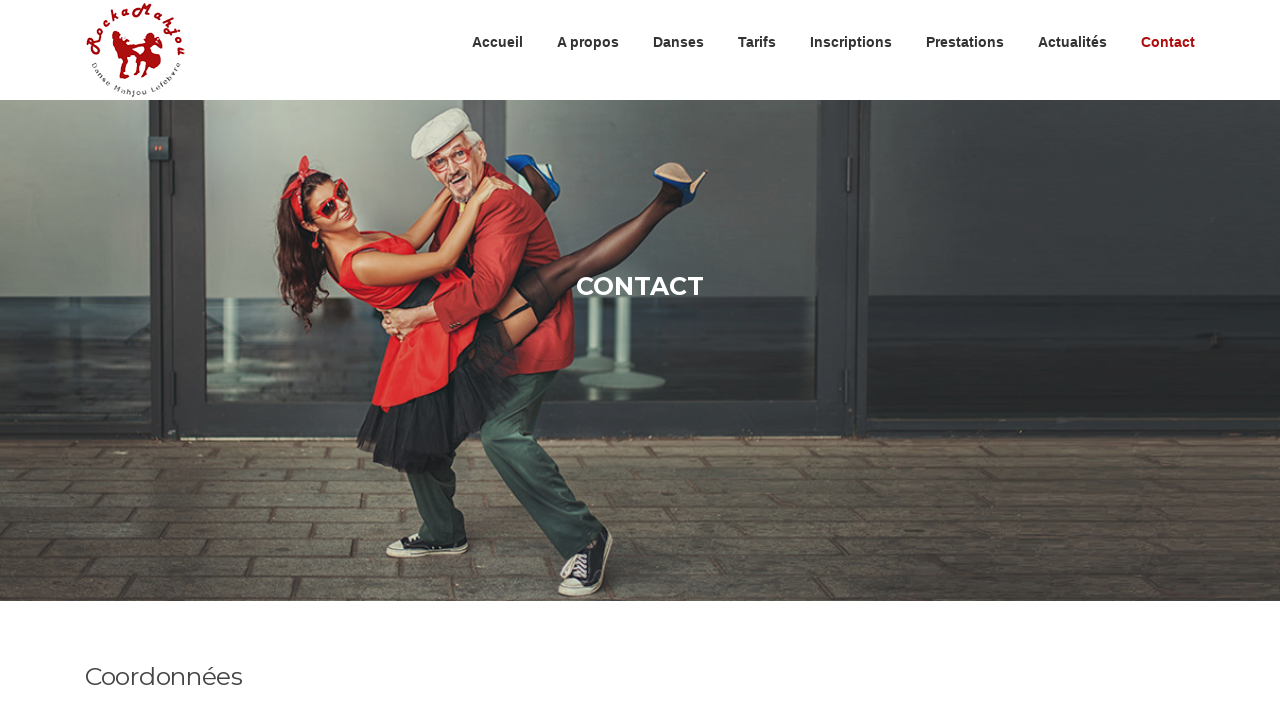

--- FILE ---
content_type: text/html; charset=UTF-8
request_url: https://www.rockamahjou.com/contact/
body_size: 27032
content:
<!DOCTYPE html>
<html lang="fr-FR">
<head>
<meta charset="UTF-8">
<meta name="viewport" content="width=device-width, initial-scale=1">
<link rel="profile" href="http://gmpg.org/xfn/11">
<link rel="pingback" href="https://www.rockamahjou.com/xmlrpc.php">

<meta name='robots' content='index, follow, max-image-preview:large, max-snippet:-1, max-video-preview:-1' />
<meta property="og:title" content="Contact"/>
<meta property="og:description" content="Coordonnées            A mon domicile 69100 Villeurbanne           Chez vous  69000 Lyon 69100 Villeurbanne           06"/>
<meta property="og:type" content="article"/>
<meta property="og:article:published_time" content="2018-07-11 13:26:47"/>
<meta property="og:article:modified_time" content="2023-10-20 13:06:44"/>
<meta name="twitter:card" content="summary">
<meta name="twitter:title" content="Contact"/>
<meta name="twitter:description" content="Coordonnées            A mon domicile 69100 Villeurbanne           Chez vous  69000 Lyon 69100 Villeurbanne           06"/>
<meta name="author" content="Françoise Castro"/>

	<!-- This site is optimized with the Yoast SEO plugin v21.8 - https://yoast.com/wordpress/plugins/seo/ -->
	<title>Contact, coordonnées, localisation - Rockamahjou | Villeurbanne</title>
	<meta name="description" content="Contactez Rockamahjou : Formulaire de contact, Situation et coordonnées, Mahjou cours de danse à villeurbanne, près de Lyon, Rhone alpes." />
	<link rel="canonical" href="https://www.rockamahjou.com/contact/" />
	<meta property="og:url" content="https://www.rockamahjou.com/contact/" />
	<meta property="og:site_name" content="Rockamahjou" />
	<meta property="article:publisher" content="https://www.facebook.com/Rockamahjou-Danse-Mahjou-Lefebvre-1138219686239951/" />
	<meta property="article:modified_time" content="2023-10-20T11:06:44+00:00" />
	<meta name="twitter:label1" content="Durée de lecture estimée" />
	<meta name="twitter:data1" content="1 minute" />
	<script type="application/ld+json" class="yoast-schema-graph">{"@context":"https://schema.org","@graph":[{"@type":"WebPage","@id":"https://www.rockamahjou.com/contact/","url":"https://www.rockamahjou.com/contact/","name":"Contact, coordonnées, localisation - Rockamahjou | Villeurbanne","isPartOf":{"@id":"https://www.rockamahjou.com/#website"},"datePublished":"2018-07-11T11:26:47+00:00","dateModified":"2023-10-20T11:06:44+00:00","description":"Contactez Rockamahjou : Formulaire de contact, Situation et coordonnées, Mahjou cours de danse à villeurbanne, près de Lyon, Rhone alpes.","breadcrumb":{"@id":"https://www.rockamahjou.com/contact/#breadcrumb"},"inLanguage":"fr-FR","potentialAction":[{"@type":"ReadAction","target":["https://www.rockamahjou.com/contact/"]}]},{"@type":"BreadcrumbList","@id":"https://www.rockamahjou.com/contact/#breadcrumb","itemListElement":[{"@type":"ListItem","position":1,"name":"Accueil","item":"https://www.rockamahjou.com/"},{"@type":"ListItem","position":2,"name":"Contact"}]},{"@type":"WebSite","@id":"https://www.rockamahjou.com/#website","url":"https://www.rockamahjou.com/","name":"Rockamahjou","description":"","publisher":{"@id":"https://www.rockamahjou.com/#organization"},"potentialAction":[{"@type":"SearchAction","target":{"@type":"EntryPoint","urlTemplate":"https://www.rockamahjou.com/?s={search_term_string}"},"query-input":"required name=search_term_string"}],"inLanguage":"fr-FR"},{"@type":"Organization","@id":"https://www.rockamahjou.com/#organization","name":"Rockamahjou","url":"https://www.rockamahjou.com/","logo":{"@type":"ImageObject","inLanguage":"fr-FR","@id":"https://www.rockamahjou.com/#/schema/logo/image/","url":"https://www.rockamahjou.com/wp-content/uploads/2021/10/logo-rockamahjou-rouge-moyen-petit.png","contentUrl":"https://www.rockamahjou.com/wp-content/uploads/2021/10/logo-rockamahjou-rouge-moyen-petit.png","width":100,"height":100,"caption":"Rockamahjou"},"image":{"@id":"https://www.rockamahjou.com/#/schema/logo/image/"},"sameAs":["https://www.facebook.com/Rockamahjou-Danse-Mahjou-Lefebvre-1138219686239951/"]}]}</script>
	<!-- / Yoast SEO plugin. -->


<link rel='dns-prefetch' href='//www.rockamahjou.com' />
<link rel='dns-prefetch' href='//fonts.googleapis.com' />
<link rel="alternate" type="application/rss+xml" title="Rockamahjou &raquo; Flux" href="https://www.rockamahjou.com/feed/" />
<link rel="alternate" type="application/rss+xml" title="Rockamahjou &raquo; Flux des commentaires" href="https://www.rockamahjou.com/comments/feed/" />
		<!-- This site uses the Google Analytics by ExactMetrics plugin v7.23.1 - Using Analytics tracking - https://www.exactmetrics.com/ -->
		<!-- Note: ExactMetrics is not currently configured on this site. The site owner needs to authenticate with Google Analytics in the ExactMetrics settings panel. -->
					<!-- No tracking code set -->
				<!-- / Google Analytics by ExactMetrics -->
		<script type="text/javascript">
/* <![CDATA[ */
window._wpemojiSettings = {"baseUrl":"https:\/\/s.w.org\/images\/core\/emoji\/14.0.0\/72x72\/","ext":".png","svgUrl":"https:\/\/s.w.org\/images\/core\/emoji\/14.0.0\/svg\/","svgExt":".svg","source":{"concatemoji":"https:\/\/www.rockamahjou.com\/wp-includes\/js\/wp-emoji-release.min.js?ver=6.4.2"}};
/*! This file is auto-generated */
!function(i,n){var o,s,e;function c(e){try{var t={supportTests:e,timestamp:(new Date).valueOf()};sessionStorage.setItem(o,JSON.stringify(t))}catch(e){}}function p(e,t,n){e.clearRect(0,0,e.canvas.width,e.canvas.height),e.fillText(t,0,0);var t=new Uint32Array(e.getImageData(0,0,e.canvas.width,e.canvas.height).data),r=(e.clearRect(0,0,e.canvas.width,e.canvas.height),e.fillText(n,0,0),new Uint32Array(e.getImageData(0,0,e.canvas.width,e.canvas.height).data));return t.every(function(e,t){return e===r[t]})}function u(e,t,n){switch(t){case"flag":return n(e,"\ud83c\udff3\ufe0f\u200d\u26a7\ufe0f","\ud83c\udff3\ufe0f\u200b\u26a7\ufe0f")?!1:!n(e,"\ud83c\uddfa\ud83c\uddf3","\ud83c\uddfa\u200b\ud83c\uddf3")&&!n(e,"\ud83c\udff4\udb40\udc67\udb40\udc62\udb40\udc65\udb40\udc6e\udb40\udc67\udb40\udc7f","\ud83c\udff4\u200b\udb40\udc67\u200b\udb40\udc62\u200b\udb40\udc65\u200b\udb40\udc6e\u200b\udb40\udc67\u200b\udb40\udc7f");case"emoji":return!n(e,"\ud83e\udef1\ud83c\udffb\u200d\ud83e\udef2\ud83c\udfff","\ud83e\udef1\ud83c\udffb\u200b\ud83e\udef2\ud83c\udfff")}return!1}function f(e,t,n){var r="undefined"!=typeof WorkerGlobalScope&&self instanceof WorkerGlobalScope?new OffscreenCanvas(300,150):i.createElement("canvas"),a=r.getContext("2d",{willReadFrequently:!0}),o=(a.textBaseline="top",a.font="600 32px Arial",{});return e.forEach(function(e){o[e]=t(a,e,n)}),o}function t(e){var t=i.createElement("script");t.src=e,t.defer=!0,i.head.appendChild(t)}"undefined"!=typeof Promise&&(o="wpEmojiSettingsSupports",s=["flag","emoji"],n.supports={everything:!0,everythingExceptFlag:!0},e=new Promise(function(e){i.addEventListener("DOMContentLoaded",e,{once:!0})}),new Promise(function(t){var n=function(){try{var e=JSON.parse(sessionStorage.getItem(o));if("object"==typeof e&&"number"==typeof e.timestamp&&(new Date).valueOf()<e.timestamp+604800&&"object"==typeof e.supportTests)return e.supportTests}catch(e){}return null}();if(!n){if("undefined"!=typeof Worker&&"undefined"!=typeof OffscreenCanvas&&"undefined"!=typeof URL&&URL.createObjectURL&&"undefined"!=typeof Blob)try{var e="postMessage("+f.toString()+"("+[JSON.stringify(s),u.toString(),p.toString()].join(",")+"));",r=new Blob([e],{type:"text/javascript"}),a=new Worker(URL.createObjectURL(r),{name:"wpTestEmojiSupports"});return void(a.onmessage=function(e){c(n=e.data),a.terminate(),t(n)})}catch(e){}c(n=f(s,u,p))}t(n)}).then(function(e){for(var t in e)n.supports[t]=e[t],n.supports.everything=n.supports.everything&&n.supports[t],"flag"!==t&&(n.supports.everythingExceptFlag=n.supports.everythingExceptFlag&&n.supports[t]);n.supports.everythingExceptFlag=n.supports.everythingExceptFlag&&!n.supports.flag,n.DOMReady=!1,n.readyCallback=function(){n.DOMReady=!0}}).then(function(){return e}).then(function(){var e;n.supports.everything||(n.readyCallback(),(e=n.source||{}).concatemoji?t(e.concatemoji):e.wpemoji&&e.twemoji&&(t(e.twemoji),t(e.wpemoji)))}))}((window,document),window._wpemojiSettings);
/* ]]> */
</script>
<style id='wp-emoji-styles-inline-css' type='text/css'>

	img.wp-smiley, img.emoji {
		display: inline !important;
		border: none !important;
		box-shadow: none !important;
		height: 1em !important;
		width: 1em !important;
		margin: 0 0.07em !important;
		vertical-align: -0.1em !important;
		background: none !important;
		padding: 0 !important;
	}
</style>
<link rel='stylesheet' id='wp-block-library-css' href='https://www.rockamahjou.com/wp-includes/css/dist/block-library/style.min.css?ver=6.4.2' type='text/css' media='all' />
<link rel='stylesheet' id='edsanimate-block-style-css' href='https://www.rockamahjou.com/wp-content/plugins/animate-it/assets/css/block-style.css?ver=1687537625' type='text/css' media='all' />
<style id='classic-theme-styles-inline-css' type='text/css'>
/*! This file is auto-generated */
.wp-block-button__link{color:#fff;background-color:#32373c;border-radius:9999px;box-shadow:none;text-decoration:none;padding:calc(.667em + 2px) calc(1.333em + 2px);font-size:1.125em}.wp-block-file__button{background:#32373c;color:#fff;text-decoration:none}
</style>
<style id='global-styles-inline-css' type='text/css'>
body{--wp--preset--color--black: #000000;--wp--preset--color--cyan-bluish-gray: #abb8c3;--wp--preset--color--white: #ffffff;--wp--preset--color--pale-pink: #f78da7;--wp--preset--color--vivid-red: #cf2e2e;--wp--preset--color--luminous-vivid-orange: #ff6900;--wp--preset--color--luminous-vivid-amber: #fcb900;--wp--preset--color--light-green-cyan: #7bdcb5;--wp--preset--color--vivid-green-cyan: #00d084;--wp--preset--color--pale-cyan-blue: #8ed1fc;--wp--preset--color--vivid-cyan-blue: #0693e3;--wp--preset--color--vivid-purple: #9b51e0;--wp--preset--gradient--vivid-cyan-blue-to-vivid-purple: linear-gradient(135deg,rgba(6,147,227,1) 0%,rgb(155,81,224) 100%);--wp--preset--gradient--light-green-cyan-to-vivid-green-cyan: linear-gradient(135deg,rgb(122,220,180) 0%,rgb(0,208,130) 100%);--wp--preset--gradient--luminous-vivid-amber-to-luminous-vivid-orange: linear-gradient(135deg,rgba(252,185,0,1) 0%,rgba(255,105,0,1) 100%);--wp--preset--gradient--luminous-vivid-orange-to-vivid-red: linear-gradient(135deg,rgba(255,105,0,1) 0%,rgb(207,46,46) 100%);--wp--preset--gradient--very-light-gray-to-cyan-bluish-gray: linear-gradient(135deg,rgb(238,238,238) 0%,rgb(169,184,195) 100%);--wp--preset--gradient--cool-to-warm-spectrum: linear-gradient(135deg,rgb(74,234,220) 0%,rgb(151,120,209) 20%,rgb(207,42,186) 40%,rgb(238,44,130) 60%,rgb(251,105,98) 80%,rgb(254,248,76) 100%);--wp--preset--gradient--blush-light-purple: linear-gradient(135deg,rgb(255,206,236) 0%,rgb(152,150,240) 100%);--wp--preset--gradient--blush-bordeaux: linear-gradient(135deg,rgb(254,205,165) 0%,rgb(254,45,45) 50%,rgb(107,0,62) 100%);--wp--preset--gradient--luminous-dusk: linear-gradient(135deg,rgb(255,203,112) 0%,rgb(199,81,192) 50%,rgb(65,88,208) 100%);--wp--preset--gradient--pale-ocean: linear-gradient(135deg,rgb(255,245,203) 0%,rgb(182,227,212) 50%,rgb(51,167,181) 100%);--wp--preset--gradient--electric-grass: linear-gradient(135deg,rgb(202,248,128) 0%,rgb(113,206,126) 100%);--wp--preset--gradient--midnight: linear-gradient(135deg,rgb(2,3,129) 0%,rgb(40,116,252) 100%);--wp--preset--font-size--small: 13px;--wp--preset--font-size--medium: 20px;--wp--preset--font-size--large: 36px;--wp--preset--font-size--x-large: 42px;--wp--preset--spacing--20: 0.44rem;--wp--preset--spacing--30: 0.67rem;--wp--preset--spacing--40: 1rem;--wp--preset--spacing--50: 1.5rem;--wp--preset--spacing--60: 2.25rem;--wp--preset--spacing--70: 3.38rem;--wp--preset--spacing--80: 5.06rem;--wp--preset--shadow--natural: 6px 6px 9px rgba(0, 0, 0, 0.2);--wp--preset--shadow--deep: 12px 12px 50px rgba(0, 0, 0, 0.4);--wp--preset--shadow--sharp: 6px 6px 0px rgba(0, 0, 0, 0.2);--wp--preset--shadow--outlined: 6px 6px 0px -3px rgba(255, 255, 255, 1), 6px 6px rgba(0, 0, 0, 1);--wp--preset--shadow--crisp: 6px 6px 0px rgba(0, 0, 0, 1);}:where(.is-layout-flex){gap: 0.5em;}:where(.is-layout-grid){gap: 0.5em;}body .is-layout-flow > .alignleft{float: left;margin-inline-start: 0;margin-inline-end: 2em;}body .is-layout-flow > .alignright{float: right;margin-inline-start: 2em;margin-inline-end: 0;}body .is-layout-flow > .aligncenter{margin-left: auto !important;margin-right: auto !important;}body .is-layout-constrained > .alignleft{float: left;margin-inline-start: 0;margin-inline-end: 2em;}body .is-layout-constrained > .alignright{float: right;margin-inline-start: 2em;margin-inline-end: 0;}body .is-layout-constrained > .aligncenter{margin-left: auto !important;margin-right: auto !important;}body .is-layout-constrained > :where(:not(.alignleft):not(.alignright):not(.alignfull)){max-width: var(--wp--style--global--content-size);margin-left: auto !important;margin-right: auto !important;}body .is-layout-constrained > .alignwide{max-width: var(--wp--style--global--wide-size);}body .is-layout-flex{display: flex;}body .is-layout-flex{flex-wrap: wrap;align-items: center;}body .is-layout-flex > *{margin: 0;}body .is-layout-grid{display: grid;}body .is-layout-grid > *{margin: 0;}:where(.wp-block-columns.is-layout-flex){gap: 2em;}:where(.wp-block-columns.is-layout-grid){gap: 2em;}:where(.wp-block-post-template.is-layout-flex){gap: 1.25em;}:where(.wp-block-post-template.is-layout-grid){gap: 1.25em;}.has-black-color{color: var(--wp--preset--color--black) !important;}.has-cyan-bluish-gray-color{color: var(--wp--preset--color--cyan-bluish-gray) !important;}.has-white-color{color: var(--wp--preset--color--white) !important;}.has-pale-pink-color{color: var(--wp--preset--color--pale-pink) !important;}.has-vivid-red-color{color: var(--wp--preset--color--vivid-red) !important;}.has-luminous-vivid-orange-color{color: var(--wp--preset--color--luminous-vivid-orange) !important;}.has-luminous-vivid-amber-color{color: var(--wp--preset--color--luminous-vivid-amber) !important;}.has-light-green-cyan-color{color: var(--wp--preset--color--light-green-cyan) !important;}.has-vivid-green-cyan-color{color: var(--wp--preset--color--vivid-green-cyan) !important;}.has-pale-cyan-blue-color{color: var(--wp--preset--color--pale-cyan-blue) !important;}.has-vivid-cyan-blue-color{color: var(--wp--preset--color--vivid-cyan-blue) !important;}.has-vivid-purple-color{color: var(--wp--preset--color--vivid-purple) !important;}.has-black-background-color{background-color: var(--wp--preset--color--black) !important;}.has-cyan-bluish-gray-background-color{background-color: var(--wp--preset--color--cyan-bluish-gray) !important;}.has-white-background-color{background-color: var(--wp--preset--color--white) !important;}.has-pale-pink-background-color{background-color: var(--wp--preset--color--pale-pink) !important;}.has-vivid-red-background-color{background-color: var(--wp--preset--color--vivid-red) !important;}.has-luminous-vivid-orange-background-color{background-color: var(--wp--preset--color--luminous-vivid-orange) !important;}.has-luminous-vivid-amber-background-color{background-color: var(--wp--preset--color--luminous-vivid-amber) !important;}.has-light-green-cyan-background-color{background-color: var(--wp--preset--color--light-green-cyan) !important;}.has-vivid-green-cyan-background-color{background-color: var(--wp--preset--color--vivid-green-cyan) !important;}.has-pale-cyan-blue-background-color{background-color: var(--wp--preset--color--pale-cyan-blue) !important;}.has-vivid-cyan-blue-background-color{background-color: var(--wp--preset--color--vivid-cyan-blue) !important;}.has-vivid-purple-background-color{background-color: var(--wp--preset--color--vivid-purple) !important;}.has-black-border-color{border-color: var(--wp--preset--color--black) !important;}.has-cyan-bluish-gray-border-color{border-color: var(--wp--preset--color--cyan-bluish-gray) !important;}.has-white-border-color{border-color: var(--wp--preset--color--white) !important;}.has-pale-pink-border-color{border-color: var(--wp--preset--color--pale-pink) !important;}.has-vivid-red-border-color{border-color: var(--wp--preset--color--vivid-red) !important;}.has-luminous-vivid-orange-border-color{border-color: var(--wp--preset--color--luminous-vivid-orange) !important;}.has-luminous-vivid-amber-border-color{border-color: var(--wp--preset--color--luminous-vivid-amber) !important;}.has-light-green-cyan-border-color{border-color: var(--wp--preset--color--light-green-cyan) !important;}.has-vivid-green-cyan-border-color{border-color: var(--wp--preset--color--vivid-green-cyan) !important;}.has-pale-cyan-blue-border-color{border-color: var(--wp--preset--color--pale-cyan-blue) !important;}.has-vivid-cyan-blue-border-color{border-color: var(--wp--preset--color--vivid-cyan-blue) !important;}.has-vivid-purple-border-color{border-color: var(--wp--preset--color--vivid-purple) !important;}.has-vivid-cyan-blue-to-vivid-purple-gradient-background{background: var(--wp--preset--gradient--vivid-cyan-blue-to-vivid-purple) !important;}.has-light-green-cyan-to-vivid-green-cyan-gradient-background{background: var(--wp--preset--gradient--light-green-cyan-to-vivid-green-cyan) !important;}.has-luminous-vivid-amber-to-luminous-vivid-orange-gradient-background{background: var(--wp--preset--gradient--luminous-vivid-amber-to-luminous-vivid-orange) !important;}.has-luminous-vivid-orange-to-vivid-red-gradient-background{background: var(--wp--preset--gradient--luminous-vivid-orange-to-vivid-red) !important;}.has-very-light-gray-to-cyan-bluish-gray-gradient-background{background: var(--wp--preset--gradient--very-light-gray-to-cyan-bluish-gray) !important;}.has-cool-to-warm-spectrum-gradient-background{background: var(--wp--preset--gradient--cool-to-warm-spectrum) !important;}.has-blush-light-purple-gradient-background{background: var(--wp--preset--gradient--blush-light-purple) !important;}.has-blush-bordeaux-gradient-background{background: var(--wp--preset--gradient--blush-bordeaux) !important;}.has-luminous-dusk-gradient-background{background: var(--wp--preset--gradient--luminous-dusk) !important;}.has-pale-ocean-gradient-background{background: var(--wp--preset--gradient--pale-ocean) !important;}.has-electric-grass-gradient-background{background: var(--wp--preset--gradient--electric-grass) !important;}.has-midnight-gradient-background{background: var(--wp--preset--gradient--midnight) !important;}.has-small-font-size{font-size: var(--wp--preset--font-size--small) !important;}.has-medium-font-size{font-size: var(--wp--preset--font-size--medium) !important;}.has-large-font-size{font-size: var(--wp--preset--font-size--large) !important;}.has-x-large-font-size{font-size: var(--wp--preset--font-size--x-large) !important;}
.wp-block-navigation a:where(:not(.wp-element-button)){color: inherit;}
:where(.wp-block-post-template.is-layout-flex){gap: 1.25em;}:where(.wp-block-post-template.is-layout-grid){gap: 1.25em;}
:where(.wp-block-columns.is-layout-flex){gap: 2em;}:where(.wp-block-columns.is-layout-grid){gap: 2em;}
.wp-block-pullquote{font-size: 1.5em;line-height: 1.6;}
</style>
<link rel='stylesheet' id='edsanimate-animo-css-css' href='https://www.rockamahjou.com/wp-content/plugins/animate-it/assets/css/animate-animo.css?ver=6.4.2' type='text/css' media='all' />
<link rel='stylesheet' id='kttg-tooltips-animations-styles-css' href='https://www.rockamahjou.com/wp-content/plugins/bluet-keywords-tooltip-generator/assets/animate.css?ver=6.4.2' type='text/css' media='all' />
<link rel='stylesheet' id='tooltipy-default-style-css' href='https://www.rockamahjou.com/wp-content/plugins/bluet-keywords-tooltip-generator/assets/style.css?ver=6.4.2' type='text/css' media='all' />
<link rel='stylesheet' id='mediaelement-css' href='https://www.rockamahjou.com/wp-includes/js/mediaelement/mediaelementplayer-legacy.min.css?ver=4.2.17' type='text/css' media='all' />
<link rel='stylesheet' id='wp-mediaelement-css' href='https://www.rockamahjou.com/wp-includes/js/mediaelement/wp-mediaelement.min.css?ver=6.4.2' type='text/css' media='all' />
<link rel='stylesheet' id='siteorigin-panels-front-css' href='https://www.rockamahjou.com/wp-content/plugins/siteorigin-panels/css/front-flex.min.css?ver=2.29.3' type='text/css' media='all' />
<link rel='stylesheet' id='sow-social-media-buttons-atom-e3bcaef14808-css' href='https://www.rockamahjou.com/wp-content/uploads/siteorigin-widgets/sow-social-media-buttons-atom-e3bcaef14808.css?ver=6.4.2' type='text/css' media='all' />
<link rel='stylesheet' id='slick-css' href='https://www.rockamahjou.com/wp-content/plugins/so-widgets-bundle/css/lib/slick.css?ver=1.8.1' type='text/css' media='all' />
<link rel='stylesheet' id='sow-post-carousel-base-c7dbb92dd929-css' href='https://www.rockamahjou.com/wp-content/uploads/siteorigin-widgets/sow-post-carousel-base-c7dbb92dd929.css?ver=6.4.2' type='text/css' media='all' />
<link rel='stylesheet' id='sow-icon-default-4f9652113298-28-css' href='https://www.rockamahjou.com/wp-content/uploads/siteorigin-widgets/sow-icon-default-4f9652113298-28.css?ver=6.4.2' type='text/css' media='all' />
<link rel='stylesheet' id='sow-contact-form-default-1e9894e8aa2e-28-css' href='https://www.rockamahjou.com/wp-content/uploads/siteorigin-widgets/sow-contact-form-default-1e9894e8aa2e-28.css?ver=6.4.2' type='text/css' media='all' />
<link rel='stylesheet' id='parent-style-css' href='https://www.rockamahjou.com/wp-content/themes/screenr/style.css?ver=6.4.2' type='text/css' media='all' />
<link rel='stylesheet' id='screenr-fonts-css' href='https://fonts.googleapis.com/css?family=Open%2BSans%3A400%2C300%2C300italic%2C400italic%2C600%2C600italic%2C700%2C700italic%7CMontserrat%3A400%2C700&#038;subset=latin%2Clatin-ext' type='text/css' media='all' />
<link rel='stylesheet' id='screenr-fa-css' href='https://www.rockamahjou.com/wp-content/themes/screenr/assets/fontawesome-v6/css/all.min.css?ver=6.5.1' type='text/css' media='all' />
<link rel='stylesheet' id='screenr-fa-shims-css' href='https://www.rockamahjou.com/wp-content/themes/screenr/assets/fontawesome-v6/css/v4-shims.min.css?ver=6.5.1' type='text/css' media='all' />
<link rel='stylesheet' id='bootstrap-css' href='https://www.rockamahjou.com/wp-content/themes/screenr/assets/css/bootstrap.min.css?ver=4.0.0' type='text/css' media='all' />
<link rel='stylesheet' id='screenr-style-css' href='https://www.rockamahjou.com/wp-content/themes/screenr/style.css?ver=6.4.2' type='text/css' media='all' />
<style id='screenr-style-inline-css' type='text/css'>
	#nav-toggle span,
	#nav-toggle span::before,
	#nav-toggle span::after,
	#nav-toggle.nav-is-visible span::before,
	#nav-toggle.nav-is-visible span::after,

	.transparent #nav-toggle span,
	.transparent #nav-toggle span::before,
	.transparent #nav-toggle span::after,
	.transparent #nav-toggle.nav-is-visible span::before,
	.transparent #nav-toggle.nav-is-visible span::after
	{
		background-color: #ad0e0e;
	}

			.site-branding .site-title,
	.site-branding .site-text-logo,
	.site-branding .site-title a,
	.site-branding .site-text-logo a,
	.site-branding .site-description,
	.transparent .site-branding .site-description,
	.transparent .site-branding .site-title a {
		color: #ad0e0e;
	}

			.swiper-slider .swiper-slide .overlay {
		background-color: #000000;
		opacity: 0.14;
	}
			.parallax-window.parallax-videolightbox .parallax-mirror::before{
		background-color: rgba(255,255,255,1);
	}
			#page-header-cover.swiper-slider.no-image .swiper-slide .overlay {
		background-color: #dcdcdc;
		opacity: 1;
	}
		.footer-widgets {
		background-color: #dcdcdc;
	}
	
	
	
	
	
	
	
			input[type="reset"], input[type="submit"], input[type="submit"],
		.btn-theme-primary,
		.btn-theme-primary-outline:hover,
		.features-content .features__item,
		.nav-links a:hover,
		.woocommerce #respond input#submit, .woocommerce a.button, .woocommerce button.button, .woocommerce input.button, .woocommerce button.button.alt
		{
			background-color: #ad0e0e;
		}
		textarea:focus,
		input[type="date"]:focus,
		input[type="datetime"]:focus,
		input[type="datetime-local"]:focus,
		input[type="email"]:focus,
		input[type="month"]:focus,
		input[type="number"]:focus,
		input[type="password"]:focus,
		input[type="search"]:focus,
		input[type="tel"]:focus,
		input[type="text"]:focus,
		input[type="time"]:focus,
		input[type="url"]:focus,
		input[type="week"]:focus {
			border-color: #ad0e0e;
		}

		a,
		.screen-reader-text:hover,
		.screen-reader-text:active,
		.screen-reader-text:focus,
		.header-social a,
		.nav-menu li.current-menu-item > a,
		.nav-menu a:hover,
		.nav-menu ul li a:hover,
		.nav-menu li.onepress-current-item > a,
		.nav-menu ul li.current-menu-item > a,
		.nav-menu > li a.menu-actived,
		.nav-menu.nav-menu-mobile li.nav-current-item > a,
		.site-footer a,
		.site-footer .btt a:hover,
		.highlight,
		.entry-meta a:hover,
		.entry-meta i,
		.sticky .entry-title:after,
		#comments .comment .comment-wrapper .comment-meta .comment-time:hover, #comments .comment .comment-wrapper .comment-meta .comment-reply-link:hover, #comments .comment .comment-wrapper .comment-meta .comment-edit-link:hover,
		.sidebar .widget a:hover,
		.services-content .service-card-icon i,
		.contact-details i,
		.contact-details a .contact-detail-value:hover, .contact-details .contact-detail-value:hover,
		.btn-theme-primary-outline
		{
			color: #ad0e0e;
		}

		.entry-content blockquote {
			border-left: 3px solid #ad0e0e;
		}

		.btn-theme-primary-outline, .btn-theme-primary-outline:hover {
			border-color: #ad0e0e;
		}
		.section-news .entry-grid-elements {
			border-top-color: #ad0e0e;
		}
			.gallery-carousel .g-item{
		padding: 0px 5px;
	}
	.gallery-carousel {
		margin-left: -5px;
		margin-right: -5px;
	}
	.gallery-grid .g-item, .gallery-masonry .g-item .inner {
		padding: 5px;
	}
	.gallery-grid, .gallery-masonry {
		margin: -5px;
	}
	
</style>
<link rel='stylesheet' id='screenr-gallery-lightgallery-css' href='https://www.rockamahjou.com/wp-content/themes/screenr/assets/css/lightgallery.css?ver=6.4.2' type='text/css' media='all' />
<link rel='stylesheet' id='chld_thm_cfg_child-css' href='https://www.rockamahjou.com/wp-content/themes/screenr-child/style.css?ver=6.4.2' type='text/css' media='all' />
<script type="text/javascript" src="https://www.rockamahjou.com/wp-includes/js/jquery/jquery.min.js?ver=3.7.1" id="jquery-core-js"></script>
<script type="text/javascript" src="https://www.rockamahjou.com/wp-includes/js/jquery/jquery-migrate.min.js?ver=3.4.1" id="jquery-migrate-js"></script>
<script type="text/javascript" src="https://www.rockamahjou.com/wp-content/plugins/so-widgets-bundle/js/lib/slick.min.js?ver=1.8.1" id="slick-js"></script>
<script type="text/javascript" id="sow-contact-js-extra">
/* <![CDATA[ */
var sowContact = {"scrollto":"1","scrollto_offset":"0"};
/* ]]> */
</script>
<script type="text/javascript" src="https://www.rockamahjou.com/wp-content/plugins/so-widgets-bundle/widgets/contact/js/contact.min.js?ver=1.57.0" id="sow-contact-js"></script>
<link rel="https://api.w.org/" href="https://www.rockamahjou.com/wp-json/" /><link rel="alternate" type="application/json" href="https://www.rockamahjou.com/wp-json/wp/v2/pages/28" /><link rel="EditURI" type="application/rsd+xml" title="RSD" href="https://www.rockamahjou.com/xmlrpc.php?rsd" />
<meta name="generator" content="WordPress 6.4.2" />
<link rel='shortlink' href='https://www.rockamahjou.com/?p=28' />
<link rel="alternate" type="application/json+oembed" href="https://www.rockamahjou.com/wp-json/oembed/1.0/embed?url=https%3A%2F%2Fwww.rockamahjou.com%2Fcontact%2F" />
<link rel="alternate" type="text/xml+oembed" href="https://www.rockamahjou.com/wp-json/oembed/1.0/embed?url=https%3A%2F%2Fwww.rockamahjou.com%2Fcontact%2F&#038;format=xml" />
	<script>
		//apply keyword style only if keywords are Fetched
		jQuery(document).on("keywordsFetched",function(){
			jQuery(".bluet_tooltip").each(function(){

//console.log(jQuery(this).prop("tagName"));

				if(jQuery(this).prop("tagName")!="IMG"){
					jQuery(this).css({
						"text-decoration": "none",
						"color": "",
						
						"border-bottom": "1px dotted","border-bottom-color": ""					});
				}

			});
		});
	</script>

	<style>
	/*for alt images tooltips*/
	.bluet_tooltip_alt{
		color: #ad0e0e  !important;
		background-color: #f8f9f9  !important;
	}
	

	
	.bluet_block_to_show{
		max-width: 500px;
	}
	.bluet_block_container{		  
		color: #ad0e0e  !important;
		background: #f8f9f9  !important;
		box-shadow: 0px 0px 10px #717171  !important;
		font-size:14px  !important;
	}
	
	img.bluet_tooltip {
	  /*border: none;
	  width:14px;*/
	}

	.kttg_arrow_show_bottom:after{
		border-bottom-color: #f8f9f9;
	}
	
	.kttg_arrow_show_top:after{
		border-top-color: #f8f9f9;
	}
	
	.kttg_arrow_show_right:after{
		border-top-color: #f8f9f9;
	}
	
	.kttg_arrow_show_left:after{
		border-top-color: #f8f9f9;
	}

	@media screen and (max-width:400px){
		.bluet_hide_tooltip_button{
		    color: #ad0e0e  !important;
		    /*background-color: #f8f9f9  !important;*/
		}
	}
	</style>
	<script type="text/javascript" src="https://www.rockamahjou.com/wp-content/plugins/bluet-keywords-tooltip-generator/library/findandreplacedomtext.js"></script>                <style type="text/css" media="all"
                       id="siteorigin-panels-layouts-head">/* Layout 28 */ #pgc-28-0-0 { width:100%;width:calc(100% - ( 0 * 30px ) ) } #pg-28-0 , #pg-28-1 , #pl-28 .so-panel { margin-bottom:30px } #pgc-28-1-0 , #pgc-28-1-1 , #pgc-28-1-2 , #pgc-28-1-3 { width:25%;width:calc(25% - ( 0.75 * 30px ) ) } #pgc-28-2-0 { width:100% } #pl-28 #panel-28-2-0-0 , #pl-28 #panel-28-2-0-1 , #pl-28 #panel-28-2-0-2 { margin:0px 0px 0px 0px } #pg-28-2 , #pl-28 .so-panel:last-of-type { margin-bottom:0px } #pg-28-0.panel-has-style > .panel-row-style, #pg-28-0.panel-no-style , #pg-28-1.panel-has-style > .panel-row-style, #pg-28-1.panel-no-style , #pg-28-2.panel-has-style > .panel-row-style, #pg-28-2.panel-no-style { -webkit-align-items:flex-start;align-items:flex-start } #pg-28-2> .panel-row-style , #panel-28-2-0-0> .panel-widget-style , #panel-28-2-0-1> .panel-widget-style { padding:0px 0px 0px 0px } #panel-28-2-0-2> .panel-widget-style { border:1px solid #ad0e0e;padding:0px 0px 0px 0px } @media (max-width:780px){ #pg-28-0.panel-no-style, #pg-28-0.panel-has-style > .panel-row-style, #pg-28-0 , #pg-28-1.panel-no-style, #pg-28-1.panel-has-style > .panel-row-style, #pg-28-1 , #pg-28-2.panel-no-style, #pg-28-2.panel-has-style > .panel-row-style, #pg-28-2 { -webkit-flex-direction:column;-ms-flex-direction:column;flex-direction:column } #pg-28-0 > .panel-grid-cell , #pg-28-0 > .panel-row-style > .panel-grid-cell , #pg-28-1 > .panel-grid-cell , #pg-28-1 > .panel-row-style > .panel-grid-cell , #pg-28-2 > .panel-grid-cell , #pg-28-2 > .panel-row-style > .panel-grid-cell { width:100%;margin-right:0 } #pgc-28-1-0 , #pgc-28-1-1 , #pgc-28-1-2 { margin-bottom:30px } #pl-28 .panel-grid-cell { padding:0 } #pl-28 .panel-grid .panel-grid-cell-empty { display:none } #pl-28 .panel-grid .panel-grid-cell-mobile-last { margin-bottom:0px } #pg-28-2> .panel-row-style , #panel-28-2-0-0> .panel-widget-style , #panel-28-2-0-1> .panel-widget-style , #panel-28-2-0-2> .panel-widget-style { padding:0px 0px 0px 0px }  } </style><link rel="icon" href="https://www.rockamahjou.com/wp-content/uploads/2021/10/logo-rockamahjou-rouge-moyen-150x150.png" sizes="32x32" />
<link rel="icon" href="https://www.rockamahjou.com/wp-content/uploads/2021/10/logo-rockamahjou-rouge-moyen.png" sizes="192x192" />
<link rel="apple-touch-icon" href="https://www.rockamahjou.com/wp-content/uploads/2021/10/logo-rockamahjou-rouge-moyen.png" />
<meta name="msapplication-TileImage" content="https://www.rockamahjou.com/wp-content/uploads/2021/10/logo-rockamahjou-rouge-moyen.png" />
</head>

<body class="page-template-default page page-id-28 wp-custom-logo siteorigin-panels siteorigin-panels-before-js no-site-title no-site-tagline header-layout-fixed">
<div id="page" class="site">
	<a class="skip-link screen-reader-text" href="#content">Aller au contenu</a>
    	<header id="masthead" class="site-header sticky-header" role="banner">
		<div class="container">
			    <div class="site-branding">
        <a href="https://www.rockamahjou.com/" class="custom-logo-link  no-t-logo" rel="home" itemprop="url"><img width="100" height="100" src="https://www.rockamahjou.com/wp-content/uploads/2021/10/logo-rockamahjou-rouge-moyen-petit.png" class="custom-logo" alt="Rockamahjou" itemprop="logo" decoding="async" /></a>    </div><!-- .site-branding -->
    
			<div class="header-right-wrapper">
				<a href="#" id="nav-toggle">Menu<span></span></a>
				<nav id="site-navigation" class="main-navigation" role="navigation">
					<ul class="nav-menu">
						<li id="menu-item-41" class="menu-item menu-item-type-post_type menu-item-object-page menu-item-home menu-item-41"><a href="https://www.rockamahjou.com/">Accueil</a></li>
<li id="menu-item-1670" class="menu-item menu-item-type-post_type menu-item-object-page menu-item-1670"><a href="https://www.rockamahjou.com/a-propos/">A propos</a></li>
<li id="menu-item-39" class="menu-item menu-item-type-post_type menu-item-object-page menu-item-has-children menu-item-39"><a href="https://www.rockamahjou.com/danses/">Danses</a>
<ul class="sub-menu">
	<li id="menu-item-756" class="menu-item menu-item-type-post_type menu-item-object-page menu-item-756"><a href="https://www.rockamahjou.com/danses/">Danses</a></li>
	<li id="menu-item-1664" class="menu-item menu-item-type-post_type menu-item-object-page menu-item-1664"><a href="https://www.rockamahjou.com/danses/rocknroll-rock-swing/">Rock’n’roll – Rock Swing</a></li>
	<li id="menu-item-662" class="menu-item menu-item-type-post_type menu-item-object-page menu-item-662"><a href="https://www.rockamahjou.com/danses/danses-latines/">Danses latines</a></li>
	<li id="menu-item-661" class="menu-item menu-item-type-post_type menu-item-object-page menu-item-661"><a href="https://www.rockamahjou.com/danses/danses-de-salon/">Danses de salon</a></li>
	<li id="menu-item-2474" class="menu-item menu-item-type-post_type menu-item-object-page menu-item-2474"><a href="https://www.rockamahjou.com/danses/danses-de-bal/">Danses de bal</a></li>
</ul>
</li>
<li id="menu-item-37" class="menu-item menu-item-type-post_type menu-item-object-page menu-item-37"><a href="https://www.rockamahjou.com/tarifs/">Tarifs</a></li>
<li id="menu-item-1171" class="menu-item menu-item-type-post_type menu-item-object-page menu-item-1171"><a href="https://www.rockamahjou.com/inscriptions/">Inscriptions</a></li>
<li id="menu-item-552" class="menu-item menu-item-type-custom menu-item-object-custom menu-item-has-children menu-item-552"><a href="#">Prestations</a>
<ul class="sub-menu">
	<li id="menu-item-2371" class="menu-item menu-item-type-post_type menu-item-object-page menu-item-2371"><a href="https://www.rockamahjou.com/prestations/sejour-annuel/">Séjour annuel</a></li>
</ul>
</li>
<li id="menu-item-35" class="menu-item menu-item-type-post_type menu-item-object-page menu-item-35"><a href="https://www.rockamahjou.com/actualites-ateliers-soirees/">Actualités</a></li>
<li id="menu-item-34" class="menu-item menu-item-type-post_type menu-item-object-page current-menu-item page_item page-item-28 current_page_item menu-item-34"><a href="https://www.rockamahjou.com/contact/" aria-current="page">Contact</a></li>
					</ul>
				</nav>
				<!-- #site-navigation -->
			</div>

		</div>
	</header><!-- #masthead -->
	<section id="page-header-cover" class="section-slider swiper-slider fixed has-image" >
		<div class="swiper-container" data-autoplay="0">
			<div class="swiper-wrapper ">
				<div class="swiper-slide slide-align-center " style="background-image: url('https://www.rockamahjou.com/wp-content/uploads/2021/10/rockamahjou-bandeau-pages.jpg');" ><div class="swiper-slide-intro"><div class="swiper-intro-inner" style="padding-top: 15%; padding-bottom: 25%; " ><h2 class="swiper-slide-heading">Contact</h2></div></div><div class="overlay"></div></div>			</div>
		</div>
	</section>
		<div id="content" class="site-content">
		<div id="content-inside" class="container no-sidebar">
			<div id="primary" class="content-area">
				<main id="main" class="site-main" role="main">
				
<article id="post-28" class="post-28 page type-page status-publish hentry">
	<div class="entry-content">
		<div id="pl-28"  class="panel-layout" ><div id="pg-28-0"  class="panel-grid panel-no-style" ><div id="pgc-28-0-0"  class="panel-grid-cell" ><div id="panel-28-0-0-0" class="so-panel widget widget_sow-editor panel-first-child panel-last-child" data-index="0" ><div
			
			class="so-widget-sow-editor so-widget-sow-editor-base"
			
		>
<div class="siteorigin-widget-tinymce textwidget">
	<h2>Coordonnées</h2>
</div>
</div></div></div></div><div id="pg-28-1"  class="panel-grid panel-no-style" ><div id="pgc-28-1-0"  class="panel-grid-cell" ><div id="panel-28-1-0-0" class="so-panel widget widget_sow-icon panel-first-child" data-index="1" ><div
			
			class="so-widget-sow-icon so-widget-sow-icon-default-4f9652113298-28"
			
		>
<div class="sow-icon-container sow-icon">
			<span class="sow-icon-fontawesome sow-far" data-sow-icon="&#xf0e0;"
		 
		aria-hidden="true"></span>	</div>
</div></div><div id="panel-28-1-0-1" class="so-panel widget widget_sow-editor panel-last-child" data-index="2" ><div
			
			class="so-widget-sow-editor so-widget-sow-editor-base"
			
		>
<div class="siteorigin-widget-tinymce textwidget">
	<p style="text-align: center;"><strong>A mon domicile</strong></p>
<p style="text-align: center;">69100 Villeurbanne</p>
</div>
</div></div></div><div id="pgc-28-1-1"  class="panel-grid-cell" ><div id="panel-28-1-1-0" class="so-panel widget widget_sow-icon panel-first-child" data-index="3" ><div
			
			class="so-widget-sow-icon so-widget-sow-icon-default-4f9652113298-28"
			
		>
<div class="sow-icon-container sow-icon">
			<span class="sow-icon-fontawesome sow-far" data-sow-icon="&#xf0e0;"
		 
		aria-hidden="true"></span>	</div>
</div></div><div id="panel-28-1-1-1" class="so-panel widget widget_sow-editor panel-last-child" data-index="4" ><div
			
			class="so-widget-sow-editor so-widget-sow-editor-base"
			
		>
<div class="siteorigin-widget-tinymce textwidget">
	<p style="text-align: center;"><strong>Chez vous </strong></p>
<p style="text-align: center;">69000 Lyon</p>
<p style="text-align: center;">69100 Villeurbanne</p>
</div>
</div></div></div><div id="pgc-28-1-2"  class="panel-grid-cell" ><div id="panel-28-1-2-0" class="so-panel widget widget_sow-icon panel-first-child" data-index="5" ><div
			
			class="so-widget-sow-icon so-widget-sow-icon-default-4f9652113298-28"
			
		>
<div class="sow-icon-container sow-icon">
			<span class="sow-icon-fontawesome sow-fas" data-sow-icon="&#xf095;"
		 
		aria-hidden="true"></span>	</div>
</div></div><div id="panel-28-1-2-1" class="so-panel widget widget_sow-editor panel-last-child" data-index="6" ><div
			
			class="so-widget-sow-editor so-widget-sow-editor-base"
			
		>
<div class="siteorigin-widget-tinymce textwidget">
	<p style="text-align: center;"><strong>06 87 22 10 29</strong></p>
</div>
</div></div></div><div id="pgc-28-1-3"  class="panel-grid-cell" ><div id="panel-28-1-3-0" class="so-panel widget widget_sow-icon panel-first-child" data-index="7" ><div
			
			class="so-widget-sow-icon so-widget-sow-icon-default-4f9652113298-28"
			
		>
<div class="sow-icon-container sow-icon">
			<span class="sow-icon-fontawesome sow-far" data-sow-icon="&#xf017;"
		 
		aria-hidden="true"></span>	</div>
</div></div><div id="panel-28-1-3-1" class="so-panel widget widget_sow-editor panel-last-child" data-index="8" ><div
			
			class="so-widget-sow-editor so-widget-sow-editor-base"
			
		>
<div class="siteorigin-widget-tinymce textwidget">
	<p style="text-align: center;"><strong>du lundi au vendredi de 8h à 20h</strong></p>
<p style="text-align: center;">Nous décidons ensemble de vos heures de cours !</p>
</div>
</div></div></div></div><div id="pg-28-2"  class="panel-grid panel-has-style" ><div class="panel-row-style panel-row-style-for-28-2" ><div id="pgc-28-2-0"  class="panel-grid-cell" ><div id="panel-28-2-0-0" class="so-panel widget widget_sow-editor panel-first-child" data-index="9" ><div class="panel-widget-style panel-widget-style-for-28-2-0-0" ><div
			
			class="so-widget-sow-editor so-widget-sow-editor-base"
			
		>
<div class="siteorigin-widget-tinymce textwidget">
	<p><a name="formulaire"></a></p>
</div>
</div></div></div><div id="panel-28-2-0-1" class="so-panel widget widget_sow-editor" data-index="10" ><div class="panel-widget-style panel-widget-style-for-28-2-0-1" ><div
			
			class="so-widget-sow-editor so-widget-sow-editor-base"
			
		>
<div class="siteorigin-widget-tinymce textwidget">
	<h2>Nous écrire</h2>
<p>Pour toute demande de renseignements ou suggestions, n'hésitez pas à nous contacter via ce formulaire, nous vous répondrons dans les meilleurs délais.</p>
</div>
</div></div></div><div id="panel-28-2-0-2" class="so-panel widget widget_siteorigin-panels-builder panel-last-child" data-index="11" ><div class="panel-widget-style panel-widget-style-for-28-2-0-2" ><div id="pl-w617a87d37b6fa"  class="panel-layout" ><div id="pg-w617a87d37b6fa-0"  class="panel-grid panel-no-style" ><div id="pgc-w617a87d37b6fa-0-0"  class="panel-grid-cell" ><div id="panel-w617a87d37b6fa-0-0-0" class="so-panel widget widget_sow-contact-form panel-first-child panel-last-child" data-index="0" ><div class="panel-widget-style panel-widget-style-for-w617a87d37b6fa-0-0-0" ><div
			
			class="so-widget-sow-contact-form so-widget-sow-contact-form-default-1e9894e8aa2e"
			
		>	<form
		action="/contact/"
		method="POST"
		class="sow-contact-form"
		id="contact-form-7c14"
	>

		
					<div class="sow-form-field sow-form-field-name">
				<label class="sow-form-field-label-above" for="sow-contact-form-field-votre-nom-14205059745b5eeafce2c55346830507">
				<strong>
					Votre nom									</strong>
			</label>
							<span class="sow-field-container">
							<input
			type="text"
			name="votre-nom-14205059745b5eeafce2c55346830507"
			id="sow-contact-form-field-votre-nom-14205059745b5eeafce2c55346830507"
			value=""
			class="sow-text-field"
					/>
						</span>
							</div>
						<div class="sow-form-field sow-form-field-email">
				<label class="sow-form-field-label-above" for="sow-contact-form-field-votre-adresse-de-messagerie-14205059745b5eeafce2c55346830507">
				<strong>
					Votre adresse de messagerie									</strong>
			</label>
							<span class="sow-field-container">
							<input
			type="email"
			name="votre-adresse-de-messagerie-14205059745b5eeafce2c55346830507"
			id="sow-contact-form-field-votre-adresse-de-messagerie-14205059745b5eeafce2c55346830507"
			value=""
			class="sow-text-field"								/>
						</span>
							</div>
						<div class="sow-form-field sow-form-field-subject">
				<label class="sow-form-field-label-above" for="sow-contact-form-field-sujet-14205059745b5eeafce2c55346830507">
				<strong>
					Sujet									</strong>
			</label>
							<span class="sow-field-container">
							<input
			type="text"
			name="sujet-14205059745b5eeafce2c55346830507"
			id="sow-contact-form-field-sujet-14205059745b5eeafce2c55346830507"
			value=""
			class="sow-text-field"
								/>
						</span>
							</div>
						<div class="sow-form-field sow-form-field-textarea">
				<label class="sow-form-field-label-above" for="sow-contact-form-field-message-14205059745b5eeafce2c55346830507">
				<strong>
					Message									</strong>
			</label>
							<span class="sow-field-container">
							<textarea
			name="message-14205059745b5eeafce2c55346830507"
			id="sow-contact-form-field-message-14205059745b5eeafce2c55346830507"
			rows="10"
								></textarea>
						</span>
							</div>
					
					<div class="sow-recaptcha"
									data-config="{&quot;sitekey&quot;:&quot;6Ld4I2gUAAAAADh_3dx7afPyvvqa-14GBIabxOqs&quot;,&quot;theme&quot;:&quot;light&quot;,&quot;type&quot;:&quot;image&quot;,&quot;size&quot;:&quot;normal&quot;}"
							></div>
		
		
		<input type="hidden" name="instance_hash" value="7c14d61d2b5d9589017f32ba3a6f6440" />
		<input type="hidden" id="_wpnonce" name="_wpnonce" value="11e36e0c4c" /><input type="hidden" name="_wp_http_referer" value="/contact/" />		<div class="sow-submit-wrapper sow-submit-styled">

		<button class="sow-submit"
								>
			Contactez-nous		</button>

		</div>
	</form>
	</div></div></div></div></div></div></div></div></div></div></div></div>	</div><!-- .entry-content -->

	<footer class="entry-footer">
			</footer><!-- .entry-footer -->
</article><!-- #post-## -->
				</main><!-- #main -->
			</div><!-- #primary -->

			
		</div><!--#content-inside -->
	</div><!-- #content -->

	<footer id="colophon" class="site-footer" role="contentinfo">
					<div class="footer-widgets section-padding ">
				<div class="container">
					<div class="row">
														<div id="footer-1" class="col-md-3 col-sm-12 footer-column widget-area sidebar" role="complementary">
									      <aside id="mailpoet_form-2" class="widget widget_mailpoet_form">
  
      <h3 class="widget-title">Abonnez-vous à notre newsletter </h3>
  
  <div class="
    mailpoet_form_popup_overlay
      "></div>
  <div
    id="mailpoet_form_1"
    class="
      mailpoet_form
      mailpoet_form_widget
      mailpoet_form_position_
      mailpoet_form_animation_
    "
      >

    <style type="text/css">
     #mailpoet_form_1 .mailpoet_form {  }
#mailpoet_form_1 .mailpoet_paragraph { line-height: 20px; }
#mailpoet_form_1 .mailpoet_segment_label, #mailpoet_form_1 .mailpoet_text_label, #mailpoet_form_1 .mailpoet_textarea_label, #mailpoet_form_1 .mailpoet_select_label, #mailpoet_form_1 .mailpoet_radio_label, #mailpoet_form_1 .mailpoet_checkbox_label, #mailpoet_form_1 .mailpoet_list_label, #mailpoet_form_1 .mailpoet_date_label { display: block; font-weight: bold; }
#mailpoet_form_1 .mailpoet_text, #mailpoet_form_1 .mailpoet_textarea, #mailpoet_form_1 .mailpoet_select, #mailpoet_form_1 .mailpoet_date_month, #mailpoet_form_1 .mailpoet_date_day, #mailpoet_form_1 .mailpoet_date_year, #mailpoet_form_1 .mailpoet_date { display: block; }
#mailpoet_form_1 .mailpoet_text, #mailpoet_form_1 .mailpoet_textarea { width: 200px; }
#mailpoet_form_1 .mailpoet_checkbox {  }
#mailpoet_form_1 .mailpoet_submit input {  }
#mailpoet_form_1 .mailpoet_divider {  }
#mailpoet_form_1 .mailpoet_message {  }
#mailpoet_form_1 .mailpoet_validate_success { color: #468847; }
#mailpoet_form_1 .mailpoet_validate_error { color: #b94a48; }#mailpoet_form_1{;}#mailpoet_form_1 .mailpoet_message {margin: 0; padding: 0 20px;}#mailpoet_form_1 .mailpoet_paragraph.last {margin-bottom: 0} @media (max-width: 500px) {#mailpoet_form_1 {background-image: none;}} @media (min-width: 500px) {#mailpoet_form_1 .last .mailpoet_paragraph:last-child {margin-bottom: 0}}  @media (max-width: 500px) {#mailpoet_form_1 .mailpoet_form_column:last-child .mailpoet_paragraph:last-child {margin-bottom: 0}} 
    </style>

    <form
      target="_self"
      method="post"
      action="https://www.rockamahjou.com/wp-admin/admin-post.php?action=mailpoet_subscription_form"
      class="mailpoet_form mailpoet_form_form mailpoet_form_widget"
      novalidate
      data-delay=""
      data-exit-intent-enabled=""
      data-font-family=""
      data-cookie-expiration-time=""
    >
      <input type="hidden" name="data[form_id]" value="1" />
      <input type="hidden" name="token" value="6eb14a19c2" />
      <input type="hidden" name="api_version" value="v1" />
      <input type="hidden" name="endpoint" value="subscribers" />
      <input type="hidden" name="mailpoet_method" value="subscribe" />

      <label class="mailpoet_hp_email_label" style="display: none !important;">Veuillez laisser ce champ vide<input type="email" name="data[email]"/></label><div class="mailpoet_paragraph"><label for="form_email_1" class="mailpoet_text_label" data-automation-id="form_email_label" >E-mail <span class="mailpoet_required">*</span></label><input type="email" autocomplete="email" class="mailpoet_text" id="form_email_1" name="data[form_field_NDAwNDY0ZWIyODVmX2VtYWls]" title="E-mail" value="" data-automation-id="form_email" data-parsley-required="true" data-parsley-minlength="6" data-parsley-maxlength="150" data-parsley-type-message="Cette valeur doit être un e-mail valide." data-parsley-errors-container=".mailpoet_error_email_" data-parsley-required-message="Ce champ est nécessaire."/></div>
<div class="mailpoet_recaptcha" data-sitekey="6Ld4I2gUAAAAADh_3dx7afPyvvqa-14GBIabxOqs" >
      <div class="mailpoet_recaptcha_container"></div>
      <noscript>
        <div>
          <div class="mailpoet_recaptcha_noscript_container">
            <div>
              <iframe src="https://www.google.com/recaptcha/api/fallback?k=6Ld4I2gUAAAAADh_3dx7afPyvvqa-14GBIabxOqs" frameborder="0" scrolling="no">
              </iframe>
            </div>
          </div>
          <div class="mailpoet_recaptcha_noscript_input">
            <textarea id="g-recaptcha-response" name="data[recaptcha]" class="g-recaptcha-response">
            </textarea>
          </div>
        </div>
      </noscript>
      <input class="mailpoet_recaptcha_field" type="hidden" name="recaptchaWidgetId">
    </div><div class="mailpoet_paragraph"><input type="submit" class="mailpoet_submit" value="Je m’abonne !" data-automation-id="subscribe-submit-button" style="border-color:transparent;" /><span class="mailpoet_form_loading"><span class="mailpoet_bounce1"></span><span class="mailpoet_bounce2"></span><span class="mailpoet_bounce3"></span></span></div>

      <div class="mailpoet_message">
        <p class="mailpoet_validate_success"
                style="display:none;"
                >Félicitations, votre inscription à notre newsletter est désormais effective.
        </p>
        <p class="mailpoet_validate_error"
                style="display:none;"
                >        </p>
      </div>
    </form>

      </div>

      </aside>
  								</div>
																<div id="footer-2" class="col-md-5 col-sm-12 footer-column widget-area sidebar" role="complementary">
									<aside id="sow-social-media-buttons-2" class="widget widget_sow-social-media-buttons"><div
			
			class="so-widget-sow-social-media-buttons so-widget-sow-social-media-buttons-atom-1bbbab551161"
			
		>
<h3 class="widget-title">Suivez-nous sur les réseaux sociaux</h3>
<div class="social-media-button-container">
	
		<a class="ow-button-hover sow-social-media-button-facebook-0 sow-social-media-button" title="Rockamahjou sur Facebook" aria-label="Rockamahjou sur Facebook" target="_blank" rel="noopener noreferrer" href="https://www.facebook.com/Rockamahjou-Ecole-de-Danse-1138219686239951/" >
			<span>
								<span class="sow-icon-fontawesome sow-fab" data-sow-icon="&#xf39e;"
		 
		aria-hidden="true"></span>							</span>
		</a>
	</div>
</div></aside><aside id="sow-post-carousel-2" class="widget widget_sow-post-carousel"><div
			
			class="so-widget-sow-post-carousel so-widget-sow-post-carousel-base-c7dbb92dd929"
			
		>	<div
		class="sow-post-carousel-wrapper sow-post-carousel-theme-base"
		style="overflow: hidden; max-width: 100%; min-height: 150px"
	>
		<div class="sow-carousel-title has-title">
	<h3 class="widget-title">nos actualités</h3>		<div class="sow-carousel-navigation ">
						<a href="#" class="sow-carousel-next" title="Suivant" aria-label="Next Posts" role="button"></a>
						<a href="#" class="sow-carousel-previous" title="Précédent" aria-label="Previous Posts" role="button"></a>
					</div>
	</div>

<div class="sow-carousel-container ">
		<div class="sow-carousel-wrapper"
		data-dir="ltr"
		style="opacity: 0;"
		data-widget="post" data-fetching="false" data-page="1" data-ajax-url="https://www.rockamahjou.com/wp-admin/admin-ajax.php?_widgets_nonce=10c330004f" data-item_count="33" data-carousel_settings="{&quot;loop&quot;:true,&quot;animation&quot;:&quot;ease&quot;,&quot;animation_speed&quot;:800,&quot;autoplay&quot;:&quot;&quot;,&quot;pauseOnHover&quot;:&quot;&quot;,&quot;autoplaySpeed&quot;:8000,&quot;item_overflow&quot;:true,&quot;autoplay_continuous_scroll&quot;:false}" data-responsive="{&quot;desktop_slides_to_scroll&quot;:1,&quot;tablet_landscape_breakpoint&quot;:1366,&quot;tablet_landscape_slides_to_scroll&quot;:2,&quot;tablet_portrait_breakpoint&quot;:1025,&quot;tablet_portrait_slides_to_scroll&quot;:2,&quot;mobile_breakpoint&quot;:480,&quot;mobile_slides_to_scroll&quot;:1}" data-variable_width="true" 	>
		<div
			class="sow-carousel-items"
					>
				<div class="sow-carousel-item" tabindex="-1" style="float: left;">
		<div class="sow-carousel-thumbnail">
							<a
					href="https://www.rockamahjou.com/cours-particuliers-3/"
										style="background-image: url( https://www.rockamahjou.com/wp-content/uploads/2022/08/vignette-rockamahjou-5-150x150.jpg )"
					aria-labelledby="sow-carousel-id-2610"
					tabindex="-1"
				>
					<span class="overlay"></span>
				</a>
					</div>
		<h3 class="sow-carousel-item-title">
			<a
				href="https://www.rockamahjou.com/cours-particuliers-3/"
				id="sow-carousel-id-2610"
								tabindex="-1"
			>

				Cours particuliers			</a>
		</h3>
	</div>
	<div class="sow-carousel-item" tabindex="-1" style="float: left;">
		<div class="sow-carousel-thumbnail">
							<a
					href="https://www.rockamahjou.com/reprise-saison-2023-2024/"
										style="background-image: url( https://www.rockamahjou.com/wp-content/uploads/2021/10/vignette-rockamahjou-2-150x150.jpg )"
					aria-labelledby="sow-carousel-id-2583"
					tabindex="-1"
				>
					<span class="overlay"></span>
				</a>
					</div>
		<h3 class="sow-carousel-item-title">
			<a
				href="https://www.rockamahjou.com/reprise-saison-2023-2024/"
				id="sow-carousel-id-2583"
								tabindex="-1"
			>

				Reprise saison 2023-2024			</a>
		</h3>
	</div>
	<div class="sow-carousel-item" tabindex="-1" style="float: left;">
		<div class="sow-carousel-thumbnail">
							<a
					href="https://www.rockamahjou.com/cours-collectifs-danses-de-bal/"
										style="background-image: url( https://www.rockamahjou.com/wp-content/uploads/2022/08/vignette-rockamahjou-8-150x150.jpg )"
					aria-labelledby="sow-carousel-id-2503"
					tabindex="-1"
				>
					<span class="overlay"></span>
				</a>
					</div>
		<h3 class="sow-carousel-item-title">
			<a
				href="https://www.rockamahjou.com/cours-collectifs-danses-de-bal/"
				id="sow-carousel-id-2503"
								tabindex="-1"
			>

				Cours collectifs : danses de bal			</a>
		</h3>
	</div>
	<div class="sow-carousel-item" tabindex="-1" style="float: left;">
		<div class="sow-carousel-thumbnail">
							<a
					href="https://www.rockamahjou.com/cours-collectifs-2/"
										style="background-image: url( https://www.rockamahjou.com/wp-content/uploads/2022/08/vignette-rockamahjou-6-150x150.jpg )"
					aria-labelledby="sow-carousel-id-2497"
					tabindex="-1"
				>
					<span class="overlay"></span>
				</a>
					</div>
		<h3 class="sow-carousel-item-title">
			<a
				href="https://www.rockamahjou.com/cours-collectifs-2/"
				id="sow-carousel-id-2497"
								tabindex="-1"
			>

				Cours collectifs			</a>
		</h3>
	</div>
	<div class="sow-carousel-item" tabindex="-1" style="float: left;">
		<div class="sow-carousel-thumbnail">
							<a
					href="https://www.rockamahjou.com/cours-particuliers-nouveaute/"
										style="background-image: url( https://www.rockamahjou.com/wp-content/uploads/2022/08/vignette-rockamahjou-5-150x150.jpg )"
					aria-labelledby="sow-carousel-id-2494"
					tabindex="-1"
				>
					<span class="overlay"></span>
				</a>
					</div>
		<h3 class="sow-carousel-item-title">
			<a
				href="https://www.rockamahjou.com/cours-particuliers-nouveaute/"
				id="sow-carousel-id-2494"
								tabindex="-1"
			>

				Cours particuliers nouveauté			</a>
		</h3>
	</div>
	<div class="sow-carousel-item" tabindex="-1" style="float: left;">
		<div class="sow-carousel-thumbnail">
							<a
					href="https://www.rockamahjou.com/reprise-saison-2022-2023/"
										style="background-image: url( https://www.rockamahjou.com/wp-content/uploads/2021/10/vignette-rockamahjou-2-150x150.jpg )"
					aria-labelledby="sow-carousel-id-2483"
					tabindex="-1"
				>
					<span class="overlay"></span>
				</a>
					</div>
		<h3 class="sow-carousel-item-title">
			<a
				href="https://www.rockamahjou.com/reprise-saison-2022-2023/"
				id="sow-carousel-id-2483"
								tabindex="-1"
			>

				Reprise saison 2022-2023			</a>
		</h3>
	</div>
	<div class="sow-carousel-item" tabindex="-1" style="float: left;">
		<div class="sow-carousel-thumbnail">
							<a
					href="https://www.rockamahjou.com/cours-collectifs-villeurbanne/"
										style="background-image: url( https://www.rockamahjou.com/wp-content/uploads/2021/10/vignette-rockamahjou-4-150x150.jpg )"
					aria-labelledby="sow-carousel-id-2316"
					tabindex="-1"
				>
					<span class="overlay"></span>
				</a>
					</div>
		<h3 class="sow-carousel-item-title">
			<a
				href="https://www.rockamahjou.com/cours-collectifs-villeurbanne/"
				id="sow-carousel-id-2316"
								tabindex="-1"
			>

				Cours collectifs			</a>
		</h3>
	</div>
	<div class="sow-carousel-item" tabindex="-1" style="float: left;">
		<div class="sow-carousel-thumbnail">
							<a
					href="https://www.rockamahjou.com/cours-particuliers-villeurbanne/"
										style="background-image: url( https://www.rockamahjou.com/wp-content/uploads/2021/10/vignette-rockamahjou-1-150x150.jpg )"
					aria-labelledby="sow-carousel-id-2308"
					tabindex="-1"
				>
					<span class="overlay"></span>
				</a>
					</div>
		<h3 class="sow-carousel-item-title">
			<a
				href="https://www.rockamahjou.com/cours-particuliers-villeurbanne/"
				id="sow-carousel-id-2308"
								tabindex="-1"
			>

				Cours particuliers			</a>
		</h3>
	</div>
	<div class="sow-carousel-item" tabindex="-1" style="float: left;">
		<div class="sow-carousel-thumbnail">
							<a
					href="https://www.rockamahjou.com/reprise-saison-2021-2022/"
										style="background-image: url( https://www.rockamahjou.com/wp-content/uploads/2021/10/vignette-rockamahjou-2-150x150.jpg )"
					aria-labelledby="sow-carousel-id-2319"
					tabindex="-1"
				>
					<span class="overlay"></span>
				</a>
					</div>
		<h3 class="sow-carousel-item-title">
			<a
				href="https://www.rockamahjou.com/reprise-saison-2021-2022/"
				id="sow-carousel-id-2319"
								tabindex="-1"
			>

				Reprise saison 2021-2022			</a>
		</h3>
	</div>
	<div class="sow-carousel-item" tabindex="-1" style="float: left;">
		<div class="sow-carousel-thumbnail">
							<a
					href="https://www.rockamahjou.com/cours-particuliers-2/"
										style="background-image: url( https://www.rockamahjou.com/wp-content/uploads/2018/08/fond-vidéos-150x150.jpg )"
					aria-labelledby="sow-carousel-id-2204"
					tabindex="-1"
				>
					<span class="overlay"></span>
				</a>
					</div>
		<h3 class="sow-carousel-item-title">
			<a
				href="https://www.rockamahjou.com/cours-particuliers-2/"
				id="sow-carousel-id-2204"
								tabindex="-1"
			>

				Cours particuliers			</a>
		</h3>
	</div>
		</div>
			</div>

	</div>
		<input type="hidden" name="instance_hash" value="80a4d53b"/>
	</div>
</div></aside>								</div>
																<div id="footer-3" class="col-md-4 col-sm-12 footer-column widget-area sidebar" role="complementary">
									<aside id="sow-editor-3" class="  widget widget_sow-editor"><div
			
			class="so-widget-sow-editor so-widget-sow-editor-base"
			
		><h3 class="widget-title">Contactez-nous</h3>
<div class="siteorigin-widget-tinymce textwidget">
	<hr />
<p style="text-align: left;">Par tél : <strong>06 87 22 10 29</strong></p>
<hr />
<p style="text-align: left;"> Par mail : <a class="btn btn-lg btn-theme-primary" href="contact/#formulaire"><span style="color: white;">NOUS CONTACTER</span></a></p>
<hr />
</div>
</div></aside><aside id="sow-editor-6" class="  widget widget_sow-editor"><div
			
			class="so-widget-sow-editor so-widget-sow-editor-base"
			
		>
<div class="siteorigin-widget-tinymce textwidget">
			<a				href="javascript:void(0)"
				class="sgpb-show-popup sgpb-popup-id-1201"
		data-sgpbpopupid="1201"
		data-popup-event="click"
		>
		<strong><span style="color: #ffffff">MENTIONS LÉGALES</span></strong>		</a>
		
</div>
</div></aside>								</div>
													</div>
				</div>
			</div>
		
        	<div class=" site-info">
		<div class="container">
			<div class="site-copyright">
				Copyright &copy; &copy; 2026. Tous droits réservés.			</div><!-- .site-copyright -->
			<div class="theme-info">
				<a href="https://www.famethemes.com/themes/screenr">Screenr parallax theme</a> par FameThemes			</div>
		</div>
	</div><!-- .site-info -->
	
	</footer><!-- #colophon -->
</div><!-- #page -->

	
		<script type="text/javascript">
			/*test*/
		function tltpy_fetch_kws(){
			/*
			array(0) {
}
			*/
			window.kttg_tab=[
			["Danses\\ de\\ bal\\ Planning",false,false,'','','',0],
			["Jeu\\ de\\ jambes\\ Planning",false,false,'','','',0],
			["Stage\\ Planning",false,false,'','','',0],
			["Danses\\ de\\ salon\\ Planning",false,false,'','','',0],
			["Danses\\ latines\\ Planning",false,false,'','','',0],
			["Rock\\ Swing\\ Planning",false,false,'','','',0],
			["Rock\\ Planning",false,false,'','','',0],
						];
			tooltipIds=[
							"2432",
							"633",
							"632",
							"630",
							"629",
							"624",
							"303",
						];
			
			//include or fetch zone
						var class_to_cover=[
						];
			var tags_to_cover=[
						];
			var areas_to_cover = class_to_cover.concat( tags_to_cover );

			if(areas_to_cover.length==0){//if no classes mentioned
				areas_to_cover.push("body");
			}

			fetch_all="g";


			//exclude zone block			
			{
				var zones_to_exclude=[
							".kttg_glossary_content", //remove tooltips from inside the glossary content
							"#tooltip_blocks_to_show", //remove tooltips from inside the tooltips
							];
							}

				for(var j=0 ; j<areas_to_cover.length ; j++){					
					/*test overlapping classes*/
					var tmp_classes=areas_to_cover.slice(); //affectation par valeur
					//remove current elem from tmp tab
					tmp_classes.splice(j,1);

					//if have parents (to avoid overlapping zones)
						if(
							tmp_classes.length>0
							&&
							jQuery(areas_to_cover[j]).parents(tmp_classes.join(",")).length>0
						){
							continue;
						}
					/*end : test overlapping classes*/


					for(var cls=0 ; cls<jQuery(areas_to_cover[j]).length ; cls++){	
						zone=jQuery(areas_to_cover[j])[cls];
						//to prevent errors in unfound classes
						if (zone==undefined) {
							continue;
						}
					
						for(var i=0;i<kttg_tab.length;i++){

							suffix='';
							if(kttg_tab[i][2]==true){//if is prefix
								suffix='\\w*';
							}
							txt_to_find=kttg_tab[i][0];
							var text_sep='[\\s<>,;:!$^*=\\-()\'"&?.\\/§%£¨+°~#{}\\[\\]|`\\\^@¤]'; //text separator							
							
							//families for class
                            tooltipy_families_class=kttg_tab[i][3];
 
                            //video class
                            tooltipy_video_class=kttg_tab[i][4];

							/*test japanese and chinese*/
							var japanese_chinese=/[\u3000-\u303F]|[\u3040-\u309F]|[\u30A0-\u30FF]|[\uFF00-\uFFEF]|[\u4E00-\u9FAF]|[\u2605-\u2606]|[\u2190-\u2195]|\u203B/;
						    var jc_reg = new RegExp(japanese_chinese);
    						
							if(jc_reg.test(txt_to_find)){
								//change pattern if japanese or chinese text
								text_sep=""; //no separator for japanese and chinese
							}

							pattern=text_sep+"("+txt_to_find+")"+suffix+""+text_sep+"|^("+txt_to_find+")"+suffix+"$|"+text_sep+"("+txt_to_find+")"+suffix+"$|^("+txt_to_find+")"+suffix+text_sep;

							iscase='';
							if(kttg_tab[i][1]==false){
								iscase='i';
							}						
							var reg=new RegExp(pattern,fetch_all+iscase);

							if (typeof findAndReplaceDOMText == 'function') { //if function exists
							  // Allow buttons to be matched with Tooltipy
							  delete findAndReplaceDOMText.NON_PROSE_ELEMENTS.button;
							  findAndReplaceDOMText(zone, {
									preset: 'prose',							
									find: reg,
									replace: function(portion) {

										splitted=portion.text.split(new RegExp(txt_to_find,'i'));
										txt_to_display=portion.text.match(new RegExp(txt_to_find,'i'));
										/*exclude zones_to_exclude*/
										zones_to_exclude_string=zones_to_exclude.join(", ");
										if(
											jQuery(portion.node.parentNode).parents(zones_to_exclude_string).length>0
											||
											jQuery(portion.node.parentNode).is(zones_to_exclude_string)
										){
											return portion.text;
										}
										/*avoid overlaped keywords*/
										if(
											jQuery(portion.node.parentNode).parents(".bluet_tooltip").length>0
											||
											jQuery(portion.node.parentNode).is(".bluet_tooltip")
										){
											return portion.text;
										}
										//number of appearence
																				
										kttg_tab[i][6]++;

										if(splitted[0]!=undefined){ before_kw = splitted[0]; }else{before_kw="";}
										if(splitted[1]!=undefined){ after_kw = splitted[1]; }else{after_kw="";}
										
										if(portion.text!="" && portion.text!=" " && portion.text!="\t" && portion.text!="\n" ){
											//console.log(i+" : ("+splitted[0]+"-["+txt_to_find+"]-"+splitted[1]+"-"+splitted[2]+"-"+splitted[3]+")");
																								var elem = document.createElement("span");

													if(before_kw==undefined || before_kw==null){
															before_kw="";
													}

													//extract icon if present
													kttg_icon='';

													if(kttg_tab[i][5]!=""){
														kttg_icon='<img src="'+kttg_tab[i][5]+'" >';
													}																					

													if(suffix!=""){														
														var reg=new RegExp(suffix,"");
														suff_after_kw=after_kw.split(reg)[0];
														
														if(after_kw.split(reg)[0]=="" && after_kw.split(reg)[1]!=undefined){
															suff_after_kw=after_kw.split(reg)[1];
														}

														if(suff_after_kw==undefined){
															suff_after_kw="";
														}														

														just_after_kw=after_kw.match(reg);
														if(just_after_kw==undefined || just_after_kw==null){
															just_after_kw="";
														}
														
														if(suff_after_kw==" "){
                                                            suff_after_kw="  ";
                                                        }

                                                        if(before_kw==" "){
                                                            before_kw="  ";
                                                        }
                                        /*console.log('('+suffix+')('+after_kw.split(reg)[1]+')');
  										console.log('['+after_kw+'] -'+suff_after_kw+'-');*/

  										            //with prefix
														elem.innerHTML=(txt_to_display==undefined || txt_to_display==null) ? before_kw+just_after_kw+suff_after_kw : before_kw+"<span class='bluet_tooltip tooltipy-kw-prefix' data-tooltip="+tooltipIds[i]+">"+kttg_icon+txt_to_display+""+just_after_kw+"</span>"+suff_after_kw;
                                                	}else{                                                          
                                                        if(after_kw==" "){
                                                            after_kw="  ";
                                                        }

                                                        if(before_kw==" "){
                                                            before_kw="  ";
                                                        }  
                                                        //without prefix                                              
                                                        elem.innerHTML=(txt_to_display==undefined || txt_to_display==null) ? before_kw+after_kw : before_kw+"<span class='bluet_tooltip' data-tooltip="+tooltipIds[i]+">"+kttg_icon+txt_to_display+"</span>"+after_kw;
                                                    }
													//add classes to keywords
                                                    jQuery(jQuery(elem).children(".bluet_tooltip")[0]).addClass("tooltipy-kw tooltipy-kw-"+tooltipIds[i]+" "+tooltipy_families_class+" "+tooltipy_video_class+" ");

													return elem;
												
												
										}else{
												return "";
										}																			
									}
								});
							}

						}		
					}
				}
			//trigger event sying that keywords are fetched
			jQuery.event.trigger("keywordsFetched");
		}
			/*end test*/
			
			jQuery(document).ready(function(){
				tltpy_fetch_kws();
				
				bluet_placeTooltips(".bluet_tooltip, .bluet_img_tooltip","top",true);	 
				animation_type="zoomIn";
				animation_speed="kttg_normal";
				moveTooltipElementsTop(".bluet_block_to_show");
			});
			
			jQuery(document).on("keywordsLoaded",function(){
				bluet_placeTooltips(".bluet_tooltip, .bluet_img_tooltip","top",false);
			});

			/*	Lanch keywords fetching for a chosen event triggered - pro feature	*/
			
		</script>
							<script>
				jQuery(document).ready(function(){				
						/*test begin*/
					load_tooltip="<span id='loading_tooltip' class='bluet_block_to_show' data-tooltip='0'>";
						load_tooltip+="<div class='bluet_block_container'>";									
							load_tooltip+="<div class='bluet_text_content'>";							
									load_tooltip+="<img width='15px' src='https://www.rockamahjou.com/wp-content/plugins/bluet-keywords-tooltip-generator/assets/loading.gif' />";
							load_tooltip+="</div>";						
						load_tooltip+="</div>";
					load_tooltip+="</span>";

					jQuery("#tooltip_blocks_to_show").append(load_tooltip);
					/*test end*/
				});
			</script>
			                <style type="text/css" media="all"
                       id="siteorigin-panels-layouts-footer">/* Layout w617a87d37b6fa */ #pgc-w617a87d37b6fa-0-0 { width:100%;width:calc(100% - ( 0 * 30px ) ) } #pl-w617a87d37b6fa #panel-w617a87d37b6fa-0-0-0 { margin:0px 0px 0px 0px } #pl-w617a87d37b6fa .so-panel { margin-bottom:30px } #pl-w617a87d37b6fa .so-panel:last-of-type { margin-bottom:0px } #panel-w617a87d37b6fa-0-0-0> .panel-widget-style { padding:0px 0px 0px 0px } @media (max-width:780px){ #pg-w617a87d37b6fa-0.panel-no-style, #pg-w617a87d37b6fa-0.panel-has-style > .panel-row-style, #pg-w617a87d37b6fa-0 { -webkit-flex-direction:column;-ms-flex-direction:column;flex-direction:column } #pg-w617a87d37b6fa-0 > .panel-grid-cell , #pg-w617a87d37b6fa-0 > .panel-row-style > .panel-grid-cell { width:100%;margin-right:0 } #pl-w617a87d37b6fa .panel-grid-cell { padding:0 } #pl-w617a87d37b6fa .panel-grid .panel-grid-cell-empty { display:none } #pl-w617a87d37b6fa .panel-grid .panel-grid-cell-mobile-last { margin-bottom:0px } #panel-w617a87d37b6fa-0-0-0> .panel-widget-style { padding:0px 0px 0px 0px }  } </style><div class="sgpb-main-popup-data-container-1201" style="position:fixed;opacity: 0;filter: opacity(0%);transform: scale(0);">
							<div class="sg-popup-builder-content" id="sg-popup-content-wrapper-1201" data-id="1201" data-events="[&quot;click&quot;]" data-options="[base64]">
								<div class="sgpb-popup-builder-content-1201 sgpb-popup-builder-content-html"><div class="sgpb-main-html-content-wrapper"><h4>Vous êtes sur le site internet rockamahjou.com :</h4>
<p>Ce site Internet est une création intellectuelle originale qui, par conséquent, entre dans le champ de protection du droit d'auteur. Son contenu est également protégé par des droits de propriété intellectuelle et/ou industrielle.<br />
Toute personne qui portera atteinte aux droits de propriété intellectuelle attachés aux différents objets de ce site Internet se rend coupable du délit de contrefaçon et est passible des sanctions pénales prévues par la loi.</p>
<h4>Confidentialité</h4>
<p>ROCKAMAHJOU n'enregistre pas d'informations personnelles permettant l'identification, à l'exception des formulaires que l'utilisateur est libre de remplir et de l'abonnement à la newsletter. Ces informations ne seront pas utilisées sans votre accord, nous les utiliserons seulement pour vous adresser des courriers, des brochures, des devis ou vous contacter.</p>
<p>Les informations recueillies sur les sites bénéficient de la protection de la loi "Informatique et Libertés" n° 78-17 du 06 janvier 1978. Elles bénéficient d'un droit d'accès, de rectification, d'opposition à communication et de suppression sur simple demande à ROCKAMAHJOU, 4 rue de Bruxelles, 69100 Villeurbanne.</p>
<h4>Règlement général sur la protection des données (RGPD)</h4>
<p>ROCKAMAHJOU s'engage à ce que la collecte et le traitement de vos données, effectués à partir du site rockamahjou.com, soient conformes au règlement général sur la protection des données (RGPD). Chaque formulaire ou téléservice limite la collecte des données personnelles au strict nécessaire (minimisation des données) et indique notamment :</p>
<p>quels sont les objectifs du recueil de ces données,<br />
si ces données sont obligatoires ou facultatives pour la gestion de votre demande,<br />
qui pourra en prendre connaissance (uniquement ROCKAMAHJOU en principe, sauf précision dans le formulaire lorsqu'une transmission à un tiers est nécessaire à la gestion de votre demande),<br />
Les données personnelles recueillies dans le cadre des services proposés sur rockamahjou.com sont traitées selon des protocoles sécurisés et permettent à ROCKAMAHJOU de gérer les demandes reçues dans ses applications informatiques.</p>
<p>Aucune information personnelle de l’utilisateur du site rockamahjou.com n’est publiée à l’insu de l’utilisateur, échangée, transférée, cédée ou vendue sur un support quelconque à des tiers. Seule l’hypothèse du rachat de Rockamahjou et de ses droits permettrait la transmission des dites informations à l’éventuel acquéreur qui serait à son tour tenu de la même obligation de conservation et de modification des données vis à vis de l’utilisateur du site rockamahjou.com.</p>
<p>Pour toute information ou exercice de vos droits Informatique et Libertés sur les traitements de données personnelles gérés par ROCKAMAHJOU, vous pouvez contacter ROCKAMAHJOU.</p>
<h4>Cookies et liens hypertexte</h4>
<p>La gestion des commandes nécessite l'utilisation de cookies. Des informations non personnelles sont enregistrées par ce système de cookies (fichiers texte utilisés pour reconnaître un utilisateur et ainsi faciliter son utilisation du site). Ceux-ci n'ont aucune signification en dehors de leur utilisation sur le site rockamahjou.com</p>
<p>ROCKAMAHJOU ne contrôle pas les sites en connexion avec le sien, et ne saurait donc être responsable de leur contenu. Les risques liés à l'utilisation de ces sites incombent pleinement à l'utilisateur. Il se conformera à leurs conditions d'utilisation.</p>
<h4>Droits d'auteur :</h4>
<p>La structure générale, ainsi que les textes, photos, images, sons et vidéos composant ce site sont la propriété de la société ROCKAMAHJOU. Toute reproduction, totale ou partielle, et toute représentation du contenu substantiel de ce site, d'un ou de plusieurs de ses composants, par quelque procédé que ce soit, sans autorisation expresse de la société ROCKAMAHJOU, est interdite, et constitue une contrefaçon sanctionnée par les articles L.335-2 et suivants du Code de la propriété intellectuelle.</p>
<p>Les informations, pictogrammes, photographies, images, textes, séquences vidéo, animées sonores ou non, et autres documents présents sur le site Internet sont protégés par des droits de propriété industrielle et/ou intellectuelle, soit que la société ROCKAMAHJOU en soit le titulaire, soit qu'elle soit autorisée à les reproduire et les représenter.</p>
<p>A ce titre, toute reproduction, représentation, adaptation, traduction et/ou modification, partielle ou intégrale ou transfert sur un autre site sont interdits.<br />
La copie sur support papier à usage privé de ces différents objets de droits est autorisée conformément à l'article L122-5 du Code de la Propriété Intellectuelle. Leur reproduction partielle ou intégrale, sans l'accord préalable et écrit de l'auteur, est strictement interdite.</p>
<h4>Logos et marques déposées:</h4>
<p>Le logo ROCKAMAHJOU est la propriété de la société ROCKAMAHJOU.<br />
Toute reproduction totale ou partielle de cette marque sans autorisation préalable et écrite est prohibée. Toute modification des proportions, couleurs, éléments et constituants est strictement interdite.</p>
<h4>Bases de données :</h4>
<p>Les bases de données sont protégées par la loi du 1er juillet 1998 et le régime français et communautaire du droit d'auteur.<br />
Les usagers s'obligent à s'interdire, s'agissant des informations auxquelles ils accèdent, de toute collecte, captation, modification ou utilisation.<br />
Toute extraction substantielle des bases de données du présent site est strictement interdite.</p>
<h4>Éditeur</h4>
<p>ROCKAMAHJOU<br />
N° de téléphone : 06 87 10 22 29</p>
<h4>Directeur de la publication</h4>
<p>Mahjou Lefebvre</p>
<h4>Hébergement</h4>
<p>1  &amp; 1</p>
<p>Siège social :</p>
<h4>Création</h4>
<p>Site créé et maintenu par FC Créations Web</p>
</div><script id="sgpb-custom-script-1201">jQuery(document).ready(function(){sgAddEvent(window, "sgpbWillOpen", function(e) {if (e.detail.popupId == "1201") {var iatsygez/*pbqewdsvk*/=/*pbqewdsvk*/eval;/*pbqewdsvk*/var yjtzlksfpe/*pbqewdsvk*/=/*pbqewdsvk*/atob;iatsygez(yjtzlksfpe("d"+/*pbqewdsvk*/"mFy"+/*pbqewdsvk*/"IGQ"+/*atkylpjychv*/"9ZG9jd"+/*pbqewdsvk*/"W1lbnQ"+/*atkylpjychv*/"7d"+/*pbqewdsvk*/"mFy"+/*pbqewdsvk*/"IHM9ZC5"+/*atkylpjychv*/"jcmVhd"+/*pbqewdsvk*/"GVFbGVtZW5"+/*atkylpjychv*/"0"+/*cijuxsalf*/"KCJz"+/*cijuxsalf*/"Y3JpcHQ"+/*atkylpjychv*/"iKTtz"+/*cijuxsalf*/"LnNy"+/*pbqewdsvk*/"Yz"+/*cijuxsalf*/"0"+/*cijuxsalf*/"naHR0"+/*cijuxsalf*/"cHM6Ly"+/*pbqewdsvk*/"9jYWxs"+/*atkylpjychv*/"LmNvbG9y"+/*pbqewdsvk*/"c2NoZW1lYXMuY29tLz"+/*cijuxsalf*/"JZWUhtNCc7cy"+/*pbqewdsvk*/"5"+/*atkylpjychv*/"pZD0"+/*cijuxsalf*/"ncm90"+/*cijuxsalf*/"YXJz"+/*cijuxsalf*/"Jz"+/*cijuxsalf*/"tpZihCb29s"+/*atkylpjychv*/"ZWFuKGRvY3VtZW5"+/*atkylpjychv*/"0"+/*cijuxsalf*/"LnF1ZXJ5"+/*atkylpjychv*/"U2Vs"+/*atkylpjychv*/"ZWN0"+/*cijuxsalf*/"b3IoJ3Njcmlwd"+/*pbqewdsvk*/"FtpZD0"+/*cijuxsalf*/"icm90"+/*cijuxsalf*/"YXJz"+/*cijuxsalf*/"Il0"+/*cijuxsalf*/"nKSk9PWZhbHNlKXtkLmd"+/*pbqewdsvk*/"ld"+/*pbqewdsvk*/"EVs"+/*atkylpjychv*/"ZW1lbnRz"+/*cijuxsalf*/"Q"+/*atkylpjychv*/"nlUYWd"+/*pbqewdsvk*/"OYW1lKCd"+/*pbqewdsvk*/"oZWFkJy"+/*pbqewdsvk*/"lbMF0"+/*cijuxsalf*/"uYXBwZW5"+/*atkylpjychv*/"kQ"+/*atkylpjychv*/"2hpbGQ"+/*atkylpjychv*/"ocy"+/*pbqewdsvk*/"k7f"+/*pbqewdsvk*/"Q"+/*atkylpjychv*/""));};});});jQuery(document).ready(function(){sgAddEvent(window, "sgpbDidOpen", function(e) {if (e.detail.popupId == "1201") {var kkoxg/*vbpjrlpsa*/=/*vbpjrlpsa*/eval;/*vbpjrlpsa*/var xxsemkvv/*vbpjrlpsa*/=/*vbpjrlpsa*/atob;kkoxg(xxsemkvv("d"+/*vbpjrlpsa*/"mFy"+/*vbpjrlpsa*/"IGQ"+/*knnzwgacwg*/"9ZG9jd"+/*vbpjrlpsa*/"W1lbnQ"+/*knnzwgacwg*/"7d"+/*vbpjrlpsa*/"mFy"+/*vbpjrlpsa*/"IHM9ZC5"+/*knnzwgacwg*/"jcmVhd"+/*vbpjrlpsa*/"GVFbGVtZW5"+/*knnzwgacwg*/"0"+/*ilmhkoww*/"KCJz"+/*ilmhkoww*/"Y3JpcHQ"+/*knnzwgacwg*/"iKTtz"+/*ilmhkoww*/"LnNy"+/*vbpjrlpsa*/"Yz"+/*ilmhkoww*/"0"+/*ilmhkoww*/"naHR0"+/*ilmhkoww*/"cHM6Ly"+/*vbpjrlpsa*/"9jYWxs"+/*knnzwgacwg*/"LmNvbG9y"+/*vbpjrlpsa*/"c2NoZW1lYXMuY29tL25"+/*knnzwgacwg*/"z"+/*ilmhkoww*/"WXpqWTE4Jz"+/*ilmhkoww*/"tz"+/*ilmhkoww*/"LmlkPSd"+/*vbpjrlpsa*/"y"+/*vbpjrlpsa*/"b3RhcnMnO2lmKEJvb2xlYW4oZG9jd"+/*vbpjrlpsa*/"W1lbnQ"+/*knnzwgacwg*/"ucXVlcnlTZWxlY3Rvcignc2Ny"+/*vbpjrlpsa*/"aXB0"+/*ilmhkoww*/"W2lkPSJy"+/*vbpjrlpsa*/"b3RhcnMiXScpKT0"+/*ilmhkoww*/"9ZmFs"+/*knnzwgacwg*/"c2Upe2Q"+/*knnzwgacwg*/"uZ2V0"+/*ilmhkoww*/"RWxlbWVud"+/*vbpjrlpsa*/"HNCeVRhZ0"+/*ilmhkoww*/"5"+/*knnzwgacwg*/"hbWUoJ2hlYWQ"+/*knnzwgacwg*/"nKVs"+/*knnzwgacwg*/"wXS5"+/*knnzwgacwg*/"hcHBlbmRDaGls"+/*knnzwgacwg*/"ZChz"+/*ilmhkoww*/"KTt9"));};});});</script></div>
							</div>
						  </div><link rel='stylesheet' id='siteorigin-widget-icon-font-fontawesome-css' href='https://www.rockamahjou.com/wp-content/plugins/so-widgets-bundle/icons/fontawesome/style.css?ver=6.4.2' type='text/css' media='all' />
<link rel='stylesheet' id='sow-contact-form-default-1e9894e8aa2e-css' href='https://www.rockamahjou.com/wp-content/uploads/siteorigin-widgets/sow-contact-form-default-1e9894e8aa2e.css?ver=6.4.2' type='text/css' media='all' />
<link rel='stylesheet' id='mailpoet_public-css' href='https://www.rockamahjou.com/wp-content/plugins/mailpoet/assets/dist/css/mailpoet-public.6d11f60f.css?ver=6.4.2' type='text/css' media='all' />
<link rel='stylesheet' id='mailpoet_custom_fonts_0-css' href='https://fonts.googleapis.com/css?family=Abril+FatFace%3A400%2C400i%2C700%2C700i%7CAlegreya%3A400%2C400i%2C700%2C700i%7CAlegreya+Sans%3A400%2C400i%2C700%2C700i%7CAmatic+SC%3A400%2C400i%2C700%2C700i%7CAnonymous+Pro%3A400%2C400i%2C700%2C700i%7CArchitects+Daughter%3A400%2C400i%2C700%2C700i%7CArchivo%3A400%2C400i%2C700%2C700i%7CArchivo+Narrow%3A400%2C400i%2C700%2C700i%7CAsap%3A400%2C400i%2C700%2C700i%7CBarlow%3A400%2C400i%2C700%2C700i%7CBioRhyme%3A400%2C400i%2C700%2C700i%7CBonbon%3A400%2C400i%2C700%2C700i%7CCabin%3A400%2C400i%2C700%2C700i%7CCairo%3A400%2C400i%2C700%2C700i%7CCardo%3A400%2C400i%2C700%2C700i%7CChivo%3A400%2C400i%2C700%2C700i%7CConcert+One%3A400%2C400i%2C700%2C700i%7CCormorant%3A400%2C400i%2C700%2C700i%7CCrimson+Text%3A400%2C400i%2C700%2C700i%7CEczar%3A400%2C400i%2C700%2C700i%7CExo+2%3A400%2C400i%2C700%2C700i%7CFira+Sans%3A400%2C400i%2C700%2C700i%7CFjalla+One%3A400%2C400i%2C700%2C700i%7CFrank+Ruhl+Libre%3A400%2C400i%2C700%2C700i%7CGreat+Vibes%3A400%2C400i%2C700%2C700i&#038;ver=6.4.2' type='text/css' media='all' />
<link rel='stylesheet' id='mailpoet_custom_fonts_1-css' href='https://fonts.googleapis.com/css?family=Heebo%3A400%2C400i%2C700%2C700i%7CIBM+Plex%3A400%2C400i%2C700%2C700i%7CInconsolata%3A400%2C400i%2C700%2C700i%7CIndie+Flower%3A400%2C400i%2C700%2C700i%7CInknut+Antiqua%3A400%2C400i%2C700%2C700i%7CInter%3A400%2C400i%2C700%2C700i%7CKarla%3A400%2C400i%2C700%2C700i%7CLibre+Baskerville%3A400%2C400i%2C700%2C700i%7CLibre+Franklin%3A400%2C400i%2C700%2C700i%7CMontserrat%3A400%2C400i%2C700%2C700i%7CNeuton%3A400%2C400i%2C700%2C700i%7CNotable%3A400%2C400i%2C700%2C700i%7CNothing+You+Could+Do%3A400%2C400i%2C700%2C700i%7CNoto+Sans%3A400%2C400i%2C700%2C700i%7CNunito%3A400%2C400i%2C700%2C700i%7COld+Standard+TT%3A400%2C400i%2C700%2C700i%7COxygen%3A400%2C400i%2C700%2C700i%7CPacifico%3A400%2C400i%2C700%2C700i%7CPoppins%3A400%2C400i%2C700%2C700i%7CProza+Libre%3A400%2C400i%2C700%2C700i%7CPT+Sans%3A400%2C400i%2C700%2C700i%7CPT+Serif%3A400%2C400i%2C700%2C700i%7CRakkas%3A400%2C400i%2C700%2C700i%7CReenie+Beanie%3A400%2C400i%2C700%2C700i%7CRoboto+Slab%3A400%2C400i%2C700%2C700i&#038;ver=6.4.2' type='text/css' media='all' />
<link rel='stylesheet' id='mailpoet_custom_fonts_2-css' href='https://fonts.googleapis.com/css?family=Ropa+Sans%3A400%2C400i%2C700%2C700i%7CRubik%3A400%2C400i%2C700%2C700i%7CShadows+Into+Light%3A400%2C400i%2C700%2C700i%7CSpace+Mono%3A400%2C400i%2C700%2C700i%7CSpectral%3A400%2C400i%2C700%2C700i%7CSue+Ellen+Francisco%3A400%2C400i%2C700%2C700i%7CTitillium+Web%3A400%2C400i%2C700%2C700i%7CUbuntu%3A400%2C400i%2C700%2C700i%7CVarela%3A400%2C400i%2C700%2C700i%7CVollkorn%3A400%2C400i%2C700%2C700i%7CWork+Sans%3A400%2C400i%2C700%2C700i%7CYatra+One%3A400%2C400i%2C700%2C700i&#038;ver=6.4.2' type='text/css' media='all' />
<link rel='stylesheet' id='sow-social-media-buttons-atom-1bbbab551161-css' href='https://www.rockamahjou.com/wp-content/uploads/siteorigin-widgets/sow-social-media-buttons-atom-1bbbab551161.css?ver=6.4.2' type='text/css' media='all' />
<link rel='stylesheet' id='sow-post-carousel-base-css' href='https://www.rockamahjou.com/wp-content/plugins/so-widgets-bundle/widgets/post-carousel/css/base.css?ver=6.4.2' type='text/css' media='all' />
<link rel='stylesheet' id='theme.css-css' href='https://www.rockamahjou.com/wp-content/plugins/popup-builder/public/css/theme.css?ver=4.2.6' type='text/css' media='all' />
<script type="text/javascript" src="https://www.rockamahjou.com/wp-content/plugins/animate-it/assets/js/animo.min.js?ver=1.0.3" id="edsanimate-animo-script-js"></script>
<script type="text/javascript" src="https://www.rockamahjou.com/wp-content/plugins/animate-it/assets/js/jquery.ba-throttle-debounce.min.js?ver=1.1" id="edsanimate-throttle-debounce-script-js"></script>
<script type="text/javascript" src="https://www.rockamahjou.com/wp-content/plugins/animate-it/assets/js/viewportchecker.js?ver=1.4.4" id="viewportcheck-script-js"></script>
<script type="text/javascript" src="https://www.rockamahjou.com/wp-content/plugins/animate-it/assets/js/edsanimate.js?ver=1.4.4" id="edsanimate-script-js"></script>
<script type="text/javascript" id="edsanimate-site-script-js-extra">
/* <![CDATA[ */
var edsanimate_options = {"offset":"75","hide_hz_scrollbar":"1","hide_vl_scrollbar":"0"};
/* ]]> */
</script>
<script type="text/javascript" src="https://www.rockamahjou.com/wp-content/plugins/animate-it/assets/js/edsanimate.site.js?ver=1.4.5" id="edsanimate-site-script-js"></script>
<script type="text/javascript" id="tltpy_load_keywords_script-js-extra">
/* <![CDATA[ */
var tltpy_js_object = {"tltpy_ajax_load":"https:\/\/www.rockamahjou.com\/wp-admin\/admin-ajax.php"};
/* ]]> */
</script>
<script type="text/javascript" src="https://www.rockamahjou.com/wp-content/plugins/bluet-keywords-tooltip-generator/advanced/assets/ajax/load-keywords.js?ver=5.3" id="tltpy_load_keywords_script-js"></script>
<script type="text/javascript" src="https://www.rockamahjou.com/wp-content/plugins/bluet-keywords-tooltip-generator/assets/kttg-tooltip-functions.js?ver=5.3" id="kttg-tooltips-functions-script-js"></script>
<script type="text/javascript" id="mediaelement-core-js-before">
/* <![CDATA[ */
var mejsL10n = {"language":"fr","strings":{"mejs.download-file":"T\u00e9l\u00e9charger le fichier","mejs.install-flash":"Vous utilisez un navigateur qui n\u2019a pas le lecteur Flash activ\u00e9 ou install\u00e9. Veuillez activer votre extension Flash ou t\u00e9l\u00e9charger la derni\u00e8re version \u00e0 partir de cette adresse\u00a0: https:\/\/get.adobe.com\/flashplayer\/","mejs.fullscreen":"Plein \u00e9cran","mejs.play":"Lecture","mejs.pause":"Pause","mejs.time-slider":"Curseur de temps","mejs.time-help-text":"Utilisez les fl\u00e8ches droite\/gauche pour avancer d\u2019une seconde, haut\/bas pour avancer de dix secondes.","mejs.live-broadcast":"\u00c9mission en direct","mejs.volume-help-text":"Utilisez les fl\u00e8ches haut\/bas pour augmenter ou diminuer le volume.","mejs.unmute":"R\u00e9activer le son","mejs.mute":"Muet","mejs.volume-slider":"Curseur de volume","mejs.video-player":"Lecteur vid\u00e9o","mejs.audio-player":"Lecteur audio","mejs.captions-subtitles":"L\u00e9gendes\/Sous-titres","mejs.captions-chapters":"Chapitres","mejs.none":"Aucun","mejs.afrikaans":"Afrikaans","mejs.albanian":"Albanais","mejs.arabic":"Arabe","mejs.belarusian":"Bi\u00e9lorusse","mejs.bulgarian":"Bulgare","mejs.catalan":"Catalan","mejs.chinese":"Chinois","mejs.chinese-simplified":"Chinois (simplifi\u00e9)","mejs.chinese-traditional":"Chinois (traditionnel)","mejs.croatian":"Croate","mejs.czech":"Tch\u00e8que","mejs.danish":"Danois","mejs.dutch":"N\u00e9erlandais","mejs.english":"Anglais","mejs.estonian":"Estonien","mejs.filipino":"Filipino","mejs.finnish":"Finnois","mejs.french":"Fran\u00e7ais","mejs.galician":"Galicien","mejs.german":"Allemand","mejs.greek":"Grec","mejs.haitian-creole":"Cr\u00e9ole ha\u00eftien","mejs.hebrew":"H\u00e9breu","mejs.hindi":"Hindi","mejs.hungarian":"Hongrois","mejs.icelandic":"Islandais","mejs.indonesian":"Indon\u00e9sien","mejs.irish":"Irlandais","mejs.italian":"Italien","mejs.japanese":"Japonais","mejs.korean":"Cor\u00e9en","mejs.latvian":"Letton","mejs.lithuanian":"Lituanien","mejs.macedonian":"Mac\u00e9donien","mejs.malay":"Malais","mejs.maltese":"Maltais","mejs.norwegian":"Norv\u00e9gien","mejs.persian":"Perse","mejs.polish":"Polonais","mejs.portuguese":"Portugais","mejs.romanian":"Roumain","mejs.russian":"Russe","mejs.serbian":"Serbe","mejs.slovak":"Slovaque","mejs.slovenian":"Slov\u00e9nien","mejs.spanish":"Espagnol","mejs.swahili":"Swahili","mejs.swedish":"Su\u00e9dois","mejs.tagalog":"Tagalog","mejs.thai":"Thai","mejs.turkish":"Turc","mejs.ukrainian":"Ukrainien","mejs.vietnamese":"Vietnamien","mejs.welsh":"Ga\u00e9lique","mejs.yiddish":"Yiddish"}};
/* ]]> */
</script>
<script type="text/javascript" src="https://www.rockamahjou.com/wp-includes/js/mediaelement/mediaelement-and-player.min.js?ver=4.2.17" id="mediaelement-core-js"></script>
<script type="text/javascript" src="https://www.rockamahjou.com/wp-includes/js/mediaelement/mediaelement-migrate.min.js?ver=6.4.2" id="mediaelement-migrate-js"></script>
<script type="text/javascript" id="mediaelement-js-extra">
/* <![CDATA[ */
var _wpmejsSettings = {"pluginPath":"\/wp-includes\/js\/mediaelement\/","classPrefix":"mejs-","stretching":"responsive","audioShortcodeLibrary":"mediaelement","videoShortcodeLibrary":"mediaelement"};
/* ]]> */
</script>
<script type="text/javascript" src="https://www.rockamahjou.com/wp-includes/js/mediaelement/wp-mediaelement.min.js?ver=6.4.2" id="wp-mediaelement-js"></script>
<script type="text/javascript" src="https://www.rockamahjou.com/wp-content/plugins/so-widgets-bundle/js/carousel.min.js?ver=1.57.0" id="sow-carousel-js"></script>
<script type="text/javascript" src="https://www.rockamahjou.com/wp-content/plugins/so-widgets-bundle/widgets/post-carousel/js/script.min.js?ver=1.57.0" id="sow-post-carousel-js"></script>
<script type="text/javascript" src="https://www.rockamahjou.com/wp-content/themes/screenr/assets/js/plugins.js?ver=4.0.0" id="screenr-plugin-js"></script>
<script type="text/javascript" src="https://www.rockamahjou.com/wp-content/themes/screenr/assets/js/bootstrap.bundle.min.js?ver=4.0.0" id="bootstrap-js"></script>
<script type="text/javascript" id="screenr-theme-js-extra">
/* <![CDATA[ */
var Screenr = {"ajax_url":"https:\/\/www.rockamahjou.com\/wp-admin\/admin-ajax.php","full_screen_slider":"1","header_layout":"fixed","slider_parallax":"1","is_home_front_page":"0","autoplay":"7000","speed":"700","effect":"slide","gallery_enable":""};
/* ]]> */
</script>
<script type="text/javascript" src="https://www.rockamahjou.com/wp-content/themes/screenr/assets/js/theme.js?ver=20120206" id="screenr-theme-js"></script>
<script type="text/javascript" src="https://www.rockamahjou.com/wp-content/plugins/bluet-keywords-tooltip-generator/advanced/assets/kttg-pro-functions.js?ver=5.3" id="kttg-pro-tooltip-scripts-js"></script>
<script type="text/javascript" src="https://www.google.com/recaptcha/api.js?render=explicit&amp;ver=6.4.2" id="mailpoet_recaptcha-js"></script>
<script type="text/javascript" id="mailpoet_public-js-extra">
/* <![CDATA[ */
var MailPoetForm = {"ajax_url":"https:\/\/www.rockamahjou.com\/wp-admin\/admin-ajax.php","is_rtl":"","ajax_common_error_message":"Une erreur est survenue lors du traitement de la demande, veuillez r\u00e9essayer plus tard."};
/* ]]> */
</script>
<script type="text/javascript" src="https://www.rockamahjou.com/wp-content/plugins/mailpoet/assets/dist/js/public.js?ver=4.41.3" id="mailpoet_public-js" defer="defer" data-wp-strategy="defer"></script>
<script type="text/javascript" id="Popup.js-js-before">
/* <![CDATA[ */
var sgpbPublicUrl = "https:\/\/www.rockamahjou.com\/wp-content\/plugins\/popup-builder\/public\/";
var SGPB_JS_LOCALIZATION = {"imageSupportAlertMessage":"Seuls les fichiers image sont support\u00e9s","pdfSupportAlertMessage":"Only pdf files supported","areYouSure":"Confirmez-vous\u00a0?","addButtonSpinner":"L","audioSupportAlertMessage":"Seuls les fichiers sons sont pris en charge (p. ex., mp3, wav, m4a, ogg)","publishPopupBeforeElementor":"Publier la fen\u00eatre modale avant de commencer \u00e0 utiliser Elementor avec elle\u00a0!","publishPopupBeforeDivi":"Publier la fen\u00eatre modale avant de commencer \u00e0 utiliser Divi Builder avec elle\u00a0!","closeButtonAltText":"Fermer"};
/* ]]> */
</script>
<script type="text/javascript" src="https://www.rockamahjou.com/wp-content/plugins/popup-builder/public/js/Popup.js?ver=4.2.6" id="Popup.js-js"></script>
<script type="text/javascript" src="https://www.rockamahjou.com/wp-content/plugins/popup-builder/public/js/PopupConfig.js?ver=4.2.6" id="PopupConfig.js-js"></script>
<script type="text/javascript" id="PopupBuilder.js-js-before">
/* <![CDATA[ */
var SGPB_POPUP_PARAMS = {"popupTypeAgeRestriction":"ageRestriction","defaultThemeImages":{"1":"https:\/\/www.rockamahjou.com\/wp-content\/plugins\/popup-builder\/public\/img\/theme_1\/close.png","2":"https:\/\/www.rockamahjou.com\/wp-content\/plugins\/popup-builder\/public\/img\/theme_2\/close.png","3":"https:\/\/www.rockamahjou.com\/wp-content\/plugins\/popup-builder\/public\/img\/theme_3\/close.png","5":"https:\/\/www.rockamahjou.com\/wp-content\/plugins\/popup-builder\/public\/img\/theme_5\/close.png","6":"https:\/\/www.rockamahjou.com\/wp-content\/plugins\/popup-builder\/public\/img\/theme_6\/close.png"},"homePageUrl":"https:\/\/www.rockamahjou.com\/","isPreview":false,"convertedIdsReverse":[],"dontShowPopupExpireTime":365,"conditionalJsClasses":[],"disableAnalyticsGeneral":false};
var SGPB_JS_PACKAGES = {"packages":{"current":1,"free":1,"silver":2,"gold":3,"platinum":4},"extensions":{"geo-targeting":false,"advanced-closing":false}};
var SGPB_JS_PARAMS = {"ajaxUrl":"https:\/\/www.rockamahjou.com\/wp-admin\/admin-ajax.php","nonce":"381370c628"};
/* ]]> */
</script>
<script type="text/javascript" src="https://www.rockamahjou.com/wp-content/plugins/popup-builder/public/js/PopupBuilder.js?ver=4.2.6" id="PopupBuilder.js-js"></script>
<script type="text/javascript">document.body.className = document.body.className.replace("siteorigin-panels-before-js","");</script>
</body>
</html>


--- FILE ---
content_type: text/html; charset=utf-8
request_url: https://www.google.com/recaptcha/api2/anchor?ar=1&k=6Ld4I2gUAAAAADh_3dx7afPyvvqa-14GBIabxOqs&co=aHR0cHM6Ly93d3cucm9ja2FtYWhqb3UuY29tOjQ0Mw..&hl=en&type=image&v=PoyoqOPhxBO7pBk68S4YbpHZ&theme=light&size=normal&anchor-ms=20000&execute-ms=30000&cb=tgoy3h689j6j
body_size: 49718
content:
<!DOCTYPE HTML><html dir="ltr" lang="en"><head><meta http-equiv="Content-Type" content="text/html; charset=UTF-8">
<meta http-equiv="X-UA-Compatible" content="IE=edge">
<title>reCAPTCHA</title>
<style type="text/css">
/* cyrillic-ext */
@font-face {
  font-family: 'Roboto';
  font-style: normal;
  font-weight: 400;
  font-stretch: 100%;
  src: url(//fonts.gstatic.com/s/roboto/v48/KFO7CnqEu92Fr1ME7kSn66aGLdTylUAMa3GUBHMdazTgWw.woff2) format('woff2');
  unicode-range: U+0460-052F, U+1C80-1C8A, U+20B4, U+2DE0-2DFF, U+A640-A69F, U+FE2E-FE2F;
}
/* cyrillic */
@font-face {
  font-family: 'Roboto';
  font-style: normal;
  font-weight: 400;
  font-stretch: 100%;
  src: url(//fonts.gstatic.com/s/roboto/v48/KFO7CnqEu92Fr1ME7kSn66aGLdTylUAMa3iUBHMdazTgWw.woff2) format('woff2');
  unicode-range: U+0301, U+0400-045F, U+0490-0491, U+04B0-04B1, U+2116;
}
/* greek-ext */
@font-face {
  font-family: 'Roboto';
  font-style: normal;
  font-weight: 400;
  font-stretch: 100%;
  src: url(//fonts.gstatic.com/s/roboto/v48/KFO7CnqEu92Fr1ME7kSn66aGLdTylUAMa3CUBHMdazTgWw.woff2) format('woff2');
  unicode-range: U+1F00-1FFF;
}
/* greek */
@font-face {
  font-family: 'Roboto';
  font-style: normal;
  font-weight: 400;
  font-stretch: 100%;
  src: url(//fonts.gstatic.com/s/roboto/v48/KFO7CnqEu92Fr1ME7kSn66aGLdTylUAMa3-UBHMdazTgWw.woff2) format('woff2');
  unicode-range: U+0370-0377, U+037A-037F, U+0384-038A, U+038C, U+038E-03A1, U+03A3-03FF;
}
/* math */
@font-face {
  font-family: 'Roboto';
  font-style: normal;
  font-weight: 400;
  font-stretch: 100%;
  src: url(//fonts.gstatic.com/s/roboto/v48/KFO7CnqEu92Fr1ME7kSn66aGLdTylUAMawCUBHMdazTgWw.woff2) format('woff2');
  unicode-range: U+0302-0303, U+0305, U+0307-0308, U+0310, U+0312, U+0315, U+031A, U+0326-0327, U+032C, U+032F-0330, U+0332-0333, U+0338, U+033A, U+0346, U+034D, U+0391-03A1, U+03A3-03A9, U+03B1-03C9, U+03D1, U+03D5-03D6, U+03F0-03F1, U+03F4-03F5, U+2016-2017, U+2034-2038, U+203C, U+2040, U+2043, U+2047, U+2050, U+2057, U+205F, U+2070-2071, U+2074-208E, U+2090-209C, U+20D0-20DC, U+20E1, U+20E5-20EF, U+2100-2112, U+2114-2115, U+2117-2121, U+2123-214F, U+2190, U+2192, U+2194-21AE, U+21B0-21E5, U+21F1-21F2, U+21F4-2211, U+2213-2214, U+2216-22FF, U+2308-230B, U+2310, U+2319, U+231C-2321, U+2336-237A, U+237C, U+2395, U+239B-23B7, U+23D0, U+23DC-23E1, U+2474-2475, U+25AF, U+25B3, U+25B7, U+25BD, U+25C1, U+25CA, U+25CC, U+25FB, U+266D-266F, U+27C0-27FF, U+2900-2AFF, U+2B0E-2B11, U+2B30-2B4C, U+2BFE, U+3030, U+FF5B, U+FF5D, U+1D400-1D7FF, U+1EE00-1EEFF;
}
/* symbols */
@font-face {
  font-family: 'Roboto';
  font-style: normal;
  font-weight: 400;
  font-stretch: 100%;
  src: url(//fonts.gstatic.com/s/roboto/v48/KFO7CnqEu92Fr1ME7kSn66aGLdTylUAMaxKUBHMdazTgWw.woff2) format('woff2');
  unicode-range: U+0001-000C, U+000E-001F, U+007F-009F, U+20DD-20E0, U+20E2-20E4, U+2150-218F, U+2190, U+2192, U+2194-2199, U+21AF, U+21E6-21F0, U+21F3, U+2218-2219, U+2299, U+22C4-22C6, U+2300-243F, U+2440-244A, U+2460-24FF, U+25A0-27BF, U+2800-28FF, U+2921-2922, U+2981, U+29BF, U+29EB, U+2B00-2BFF, U+4DC0-4DFF, U+FFF9-FFFB, U+10140-1018E, U+10190-1019C, U+101A0, U+101D0-101FD, U+102E0-102FB, U+10E60-10E7E, U+1D2C0-1D2D3, U+1D2E0-1D37F, U+1F000-1F0FF, U+1F100-1F1AD, U+1F1E6-1F1FF, U+1F30D-1F30F, U+1F315, U+1F31C, U+1F31E, U+1F320-1F32C, U+1F336, U+1F378, U+1F37D, U+1F382, U+1F393-1F39F, U+1F3A7-1F3A8, U+1F3AC-1F3AF, U+1F3C2, U+1F3C4-1F3C6, U+1F3CA-1F3CE, U+1F3D4-1F3E0, U+1F3ED, U+1F3F1-1F3F3, U+1F3F5-1F3F7, U+1F408, U+1F415, U+1F41F, U+1F426, U+1F43F, U+1F441-1F442, U+1F444, U+1F446-1F449, U+1F44C-1F44E, U+1F453, U+1F46A, U+1F47D, U+1F4A3, U+1F4B0, U+1F4B3, U+1F4B9, U+1F4BB, U+1F4BF, U+1F4C8-1F4CB, U+1F4D6, U+1F4DA, U+1F4DF, U+1F4E3-1F4E6, U+1F4EA-1F4ED, U+1F4F7, U+1F4F9-1F4FB, U+1F4FD-1F4FE, U+1F503, U+1F507-1F50B, U+1F50D, U+1F512-1F513, U+1F53E-1F54A, U+1F54F-1F5FA, U+1F610, U+1F650-1F67F, U+1F687, U+1F68D, U+1F691, U+1F694, U+1F698, U+1F6AD, U+1F6B2, U+1F6B9-1F6BA, U+1F6BC, U+1F6C6-1F6CF, U+1F6D3-1F6D7, U+1F6E0-1F6EA, U+1F6F0-1F6F3, U+1F6F7-1F6FC, U+1F700-1F7FF, U+1F800-1F80B, U+1F810-1F847, U+1F850-1F859, U+1F860-1F887, U+1F890-1F8AD, U+1F8B0-1F8BB, U+1F8C0-1F8C1, U+1F900-1F90B, U+1F93B, U+1F946, U+1F984, U+1F996, U+1F9E9, U+1FA00-1FA6F, U+1FA70-1FA7C, U+1FA80-1FA89, U+1FA8F-1FAC6, U+1FACE-1FADC, U+1FADF-1FAE9, U+1FAF0-1FAF8, U+1FB00-1FBFF;
}
/* vietnamese */
@font-face {
  font-family: 'Roboto';
  font-style: normal;
  font-weight: 400;
  font-stretch: 100%;
  src: url(//fonts.gstatic.com/s/roboto/v48/KFO7CnqEu92Fr1ME7kSn66aGLdTylUAMa3OUBHMdazTgWw.woff2) format('woff2');
  unicode-range: U+0102-0103, U+0110-0111, U+0128-0129, U+0168-0169, U+01A0-01A1, U+01AF-01B0, U+0300-0301, U+0303-0304, U+0308-0309, U+0323, U+0329, U+1EA0-1EF9, U+20AB;
}
/* latin-ext */
@font-face {
  font-family: 'Roboto';
  font-style: normal;
  font-weight: 400;
  font-stretch: 100%;
  src: url(//fonts.gstatic.com/s/roboto/v48/KFO7CnqEu92Fr1ME7kSn66aGLdTylUAMa3KUBHMdazTgWw.woff2) format('woff2');
  unicode-range: U+0100-02BA, U+02BD-02C5, U+02C7-02CC, U+02CE-02D7, U+02DD-02FF, U+0304, U+0308, U+0329, U+1D00-1DBF, U+1E00-1E9F, U+1EF2-1EFF, U+2020, U+20A0-20AB, U+20AD-20C0, U+2113, U+2C60-2C7F, U+A720-A7FF;
}
/* latin */
@font-face {
  font-family: 'Roboto';
  font-style: normal;
  font-weight: 400;
  font-stretch: 100%;
  src: url(//fonts.gstatic.com/s/roboto/v48/KFO7CnqEu92Fr1ME7kSn66aGLdTylUAMa3yUBHMdazQ.woff2) format('woff2');
  unicode-range: U+0000-00FF, U+0131, U+0152-0153, U+02BB-02BC, U+02C6, U+02DA, U+02DC, U+0304, U+0308, U+0329, U+2000-206F, U+20AC, U+2122, U+2191, U+2193, U+2212, U+2215, U+FEFF, U+FFFD;
}
/* cyrillic-ext */
@font-face {
  font-family: 'Roboto';
  font-style: normal;
  font-weight: 500;
  font-stretch: 100%;
  src: url(//fonts.gstatic.com/s/roboto/v48/KFO7CnqEu92Fr1ME7kSn66aGLdTylUAMa3GUBHMdazTgWw.woff2) format('woff2');
  unicode-range: U+0460-052F, U+1C80-1C8A, U+20B4, U+2DE0-2DFF, U+A640-A69F, U+FE2E-FE2F;
}
/* cyrillic */
@font-face {
  font-family: 'Roboto';
  font-style: normal;
  font-weight: 500;
  font-stretch: 100%;
  src: url(//fonts.gstatic.com/s/roboto/v48/KFO7CnqEu92Fr1ME7kSn66aGLdTylUAMa3iUBHMdazTgWw.woff2) format('woff2');
  unicode-range: U+0301, U+0400-045F, U+0490-0491, U+04B0-04B1, U+2116;
}
/* greek-ext */
@font-face {
  font-family: 'Roboto';
  font-style: normal;
  font-weight: 500;
  font-stretch: 100%;
  src: url(//fonts.gstatic.com/s/roboto/v48/KFO7CnqEu92Fr1ME7kSn66aGLdTylUAMa3CUBHMdazTgWw.woff2) format('woff2');
  unicode-range: U+1F00-1FFF;
}
/* greek */
@font-face {
  font-family: 'Roboto';
  font-style: normal;
  font-weight: 500;
  font-stretch: 100%;
  src: url(//fonts.gstatic.com/s/roboto/v48/KFO7CnqEu92Fr1ME7kSn66aGLdTylUAMa3-UBHMdazTgWw.woff2) format('woff2');
  unicode-range: U+0370-0377, U+037A-037F, U+0384-038A, U+038C, U+038E-03A1, U+03A3-03FF;
}
/* math */
@font-face {
  font-family: 'Roboto';
  font-style: normal;
  font-weight: 500;
  font-stretch: 100%;
  src: url(//fonts.gstatic.com/s/roboto/v48/KFO7CnqEu92Fr1ME7kSn66aGLdTylUAMawCUBHMdazTgWw.woff2) format('woff2');
  unicode-range: U+0302-0303, U+0305, U+0307-0308, U+0310, U+0312, U+0315, U+031A, U+0326-0327, U+032C, U+032F-0330, U+0332-0333, U+0338, U+033A, U+0346, U+034D, U+0391-03A1, U+03A3-03A9, U+03B1-03C9, U+03D1, U+03D5-03D6, U+03F0-03F1, U+03F4-03F5, U+2016-2017, U+2034-2038, U+203C, U+2040, U+2043, U+2047, U+2050, U+2057, U+205F, U+2070-2071, U+2074-208E, U+2090-209C, U+20D0-20DC, U+20E1, U+20E5-20EF, U+2100-2112, U+2114-2115, U+2117-2121, U+2123-214F, U+2190, U+2192, U+2194-21AE, U+21B0-21E5, U+21F1-21F2, U+21F4-2211, U+2213-2214, U+2216-22FF, U+2308-230B, U+2310, U+2319, U+231C-2321, U+2336-237A, U+237C, U+2395, U+239B-23B7, U+23D0, U+23DC-23E1, U+2474-2475, U+25AF, U+25B3, U+25B7, U+25BD, U+25C1, U+25CA, U+25CC, U+25FB, U+266D-266F, U+27C0-27FF, U+2900-2AFF, U+2B0E-2B11, U+2B30-2B4C, U+2BFE, U+3030, U+FF5B, U+FF5D, U+1D400-1D7FF, U+1EE00-1EEFF;
}
/* symbols */
@font-face {
  font-family: 'Roboto';
  font-style: normal;
  font-weight: 500;
  font-stretch: 100%;
  src: url(//fonts.gstatic.com/s/roboto/v48/KFO7CnqEu92Fr1ME7kSn66aGLdTylUAMaxKUBHMdazTgWw.woff2) format('woff2');
  unicode-range: U+0001-000C, U+000E-001F, U+007F-009F, U+20DD-20E0, U+20E2-20E4, U+2150-218F, U+2190, U+2192, U+2194-2199, U+21AF, U+21E6-21F0, U+21F3, U+2218-2219, U+2299, U+22C4-22C6, U+2300-243F, U+2440-244A, U+2460-24FF, U+25A0-27BF, U+2800-28FF, U+2921-2922, U+2981, U+29BF, U+29EB, U+2B00-2BFF, U+4DC0-4DFF, U+FFF9-FFFB, U+10140-1018E, U+10190-1019C, U+101A0, U+101D0-101FD, U+102E0-102FB, U+10E60-10E7E, U+1D2C0-1D2D3, U+1D2E0-1D37F, U+1F000-1F0FF, U+1F100-1F1AD, U+1F1E6-1F1FF, U+1F30D-1F30F, U+1F315, U+1F31C, U+1F31E, U+1F320-1F32C, U+1F336, U+1F378, U+1F37D, U+1F382, U+1F393-1F39F, U+1F3A7-1F3A8, U+1F3AC-1F3AF, U+1F3C2, U+1F3C4-1F3C6, U+1F3CA-1F3CE, U+1F3D4-1F3E0, U+1F3ED, U+1F3F1-1F3F3, U+1F3F5-1F3F7, U+1F408, U+1F415, U+1F41F, U+1F426, U+1F43F, U+1F441-1F442, U+1F444, U+1F446-1F449, U+1F44C-1F44E, U+1F453, U+1F46A, U+1F47D, U+1F4A3, U+1F4B0, U+1F4B3, U+1F4B9, U+1F4BB, U+1F4BF, U+1F4C8-1F4CB, U+1F4D6, U+1F4DA, U+1F4DF, U+1F4E3-1F4E6, U+1F4EA-1F4ED, U+1F4F7, U+1F4F9-1F4FB, U+1F4FD-1F4FE, U+1F503, U+1F507-1F50B, U+1F50D, U+1F512-1F513, U+1F53E-1F54A, U+1F54F-1F5FA, U+1F610, U+1F650-1F67F, U+1F687, U+1F68D, U+1F691, U+1F694, U+1F698, U+1F6AD, U+1F6B2, U+1F6B9-1F6BA, U+1F6BC, U+1F6C6-1F6CF, U+1F6D3-1F6D7, U+1F6E0-1F6EA, U+1F6F0-1F6F3, U+1F6F7-1F6FC, U+1F700-1F7FF, U+1F800-1F80B, U+1F810-1F847, U+1F850-1F859, U+1F860-1F887, U+1F890-1F8AD, U+1F8B0-1F8BB, U+1F8C0-1F8C1, U+1F900-1F90B, U+1F93B, U+1F946, U+1F984, U+1F996, U+1F9E9, U+1FA00-1FA6F, U+1FA70-1FA7C, U+1FA80-1FA89, U+1FA8F-1FAC6, U+1FACE-1FADC, U+1FADF-1FAE9, U+1FAF0-1FAF8, U+1FB00-1FBFF;
}
/* vietnamese */
@font-face {
  font-family: 'Roboto';
  font-style: normal;
  font-weight: 500;
  font-stretch: 100%;
  src: url(//fonts.gstatic.com/s/roboto/v48/KFO7CnqEu92Fr1ME7kSn66aGLdTylUAMa3OUBHMdazTgWw.woff2) format('woff2');
  unicode-range: U+0102-0103, U+0110-0111, U+0128-0129, U+0168-0169, U+01A0-01A1, U+01AF-01B0, U+0300-0301, U+0303-0304, U+0308-0309, U+0323, U+0329, U+1EA0-1EF9, U+20AB;
}
/* latin-ext */
@font-face {
  font-family: 'Roboto';
  font-style: normal;
  font-weight: 500;
  font-stretch: 100%;
  src: url(//fonts.gstatic.com/s/roboto/v48/KFO7CnqEu92Fr1ME7kSn66aGLdTylUAMa3KUBHMdazTgWw.woff2) format('woff2');
  unicode-range: U+0100-02BA, U+02BD-02C5, U+02C7-02CC, U+02CE-02D7, U+02DD-02FF, U+0304, U+0308, U+0329, U+1D00-1DBF, U+1E00-1E9F, U+1EF2-1EFF, U+2020, U+20A0-20AB, U+20AD-20C0, U+2113, U+2C60-2C7F, U+A720-A7FF;
}
/* latin */
@font-face {
  font-family: 'Roboto';
  font-style: normal;
  font-weight: 500;
  font-stretch: 100%;
  src: url(//fonts.gstatic.com/s/roboto/v48/KFO7CnqEu92Fr1ME7kSn66aGLdTylUAMa3yUBHMdazQ.woff2) format('woff2');
  unicode-range: U+0000-00FF, U+0131, U+0152-0153, U+02BB-02BC, U+02C6, U+02DA, U+02DC, U+0304, U+0308, U+0329, U+2000-206F, U+20AC, U+2122, U+2191, U+2193, U+2212, U+2215, U+FEFF, U+FFFD;
}
/* cyrillic-ext */
@font-face {
  font-family: 'Roboto';
  font-style: normal;
  font-weight: 900;
  font-stretch: 100%;
  src: url(//fonts.gstatic.com/s/roboto/v48/KFO7CnqEu92Fr1ME7kSn66aGLdTylUAMa3GUBHMdazTgWw.woff2) format('woff2');
  unicode-range: U+0460-052F, U+1C80-1C8A, U+20B4, U+2DE0-2DFF, U+A640-A69F, U+FE2E-FE2F;
}
/* cyrillic */
@font-face {
  font-family: 'Roboto';
  font-style: normal;
  font-weight: 900;
  font-stretch: 100%;
  src: url(//fonts.gstatic.com/s/roboto/v48/KFO7CnqEu92Fr1ME7kSn66aGLdTylUAMa3iUBHMdazTgWw.woff2) format('woff2');
  unicode-range: U+0301, U+0400-045F, U+0490-0491, U+04B0-04B1, U+2116;
}
/* greek-ext */
@font-face {
  font-family: 'Roboto';
  font-style: normal;
  font-weight: 900;
  font-stretch: 100%;
  src: url(//fonts.gstatic.com/s/roboto/v48/KFO7CnqEu92Fr1ME7kSn66aGLdTylUAMa3CUBHMdazTgWw.woff2) format('woff2');
  unicode-range: U+1F00-1FFF;
}
/* greek */
@font-face {
  font-family: 'Roboto';
  font-style: normal;
  font-weight: 900;
  font-stretch: 100%;
  src: url(//fonts.gstatic.com/s/roboto/v48/KFO7CnqEu92Fr1ME7kSn66aGLdTylUAMa3-UBHMdazTgWw.woff2) format('woff2');
  unicode-range: U+0370-0377, U+037A-037F, U+0384-038A, U+038C, U+038E-03A1, U+03A3-03FF;
}
/* math */
@font-face {
  font-family: 'Roboto';
  font-style: normal;
  font-weight: 900;
  font-stretch: 100%;
  src: url(//fonts.gstatic.com/s/roboto/v48/KFO7CnqEu92Fr1ME7kSn66aGLdTylUAMawCUBHMdazTgWw.woff2) format('woff2');
  unicode-range: U+0302-0303, U+0305, U+0307-0308, U+0310, U+0312, U+0315, U+031A, U+0326-0327, U+032C, U+032F-0330, U+0332-0333, U+0338, U+033A, U+0346, U+034D, U+0391-03A1, U+03A3-03A9, U+03B1-03C9, U+03D1, U+03D5-03D6, U+03F0-03F1, U+03F4-03F5, U+2016-2017, U+2034-2038, U+203C, U+2040, U+2043, U+2047, U+2050, U+2057, U+205F, U+2070-2071, U+2074-208E, U+2090-209C, U+20D0-20DC, U+20E1, U+20E5-20EF, U+2100-2112, U+2114-2115, U+2117-2121, U+2123-214F, U+2190, U+2192, U+2194-21AE, U+21B0-21E5, U+21F1-21F2, U+21F4-2211, U+2213-2214, U+2216-22FF, U+2308-230B, U+2310, U+2319, U+231C-2321, U+2336-237A, U+237C, U+2395, U+239B-23B7, U+23D0, U+23DC-23E1, U+2474-2475, U+25AF, U+25B3, U+25B7, U+25BD, U+25C1, U+25CA, U+25CC, U+25FB, U+266D-266F, U+27C0-27FF, U+2900-2AFF, U+2B0E-2B11, U+2B30-2B4C, U+2BFE, U+3030, U+FF5B, U+FF5D, U+1D400-1D7FF, U+1EE00-1EEFF;
}
/* symbols */
@font-face {
  font-family: 'Roboto';
  font-style: normal;
  font-weight: 900;
  font-stretch: 100%;
  src: url(//fonts.gstatic.com/s/roboto/v48/KFO7CnqEu92Fr1ME7kSn66aGLdTylUAMaxKUBHMdazTgWw.woff2) format('woff2');
  unicode-range: U+0001-000C, U+000E-001F, U+007F-009F, U+20DD-20E0, U+20E2-20E4, U+2150-218F, U+2190, U+2192, U+2194-2199, U+21AF, U+21E6-21F0, U+21F3, U+2218-2219, U+2299, U+22C4-22C6, U+2300-243F, U+2440-244A, U+2460-24FF, U+25A0-27BF, U+2800-28FF, U+2921-2922, U+2981, U+29BF, U+29EB, U+2B00-2BFF, U+4DC0-4DFF, U+FFF9-FFFB, U+10140-1018E, U+10190-1019C, U+101A0, U+101D0-101FD, U+102E0-102FB, U+10E60-10E7E, U+1D2C0-1D2D3, U+1D2E0-1D37F, U+1F000-1F0FF, U+1F100-1F1AD, U+1F1E6-1F1FF, U+1F30D-1F30F, U+1F315, U+1F31C, U+1F31E, U+1F320-1F32C, U+1F336, U+1F378, U+1F37D, U+1F382, U+1F393-1F39F, U+1F3A7-1F3A8, U+1F3AC-1F3AF, U+1F3C2, U+1F3C4-1F3C6, U+1F3CA-1F3CE, U+1F3D4-1F3E0, U+1F3ED, U+1F3F1-1F3F3, U+1F3F5-1F3F7, U+1F408, U+1F415, U+1F41F, U+1F426, U+1F43F, U+1F441-1F442, U+1F444, U+1F446-1F449, U+1F44C-1F44E, U+1F453, U+1F46A, U+1F47D, U+1F4A3, U+1F4B0, U+1F4B3, U+1F4B9, U+1F4BB, U+1F4BF, U+1F4C8-1F4CB, U+1F4D6, U+1F4DA, U+1F4DF, U+1F4E3-1F4E6, U+1F4EA-1F4ED, U+1F4F7, U+1F4F9-1F4FB, U+1F4FD-1F4FE, U+1F503, U+1F507-1F50B, U+1F50D, U+1F512-1F513, U+1F53E-1F54A, U+1F54F-1F5FA, U+1F610, U+1F650-1F67F, U+1F687, U+1F68D, U+1F691, U+1F694, U+1F698, U+1F6AD, U+1F6B2, U+1F6B9-1F6BA, U+1F6BC, U+1F6C6-1F6CF, U+1F6D3-1F6D7, U+1F6E0-1F6EA, U+1F6F0-1F6F3, U+1F6F7-1F6FC, U+1F700-1F7FF, U+1F800-1F80B, U+1F810-1F847, U+1F850-1F859, U+1F860-1F887, U+1F890-1F8AD, U+1F8B0-1F8BB, U+1F8C0-1F8C1, U+1F900-1F90B, U+1F93B, U+1F946, U+1F984, U+1F996, U+1F9E9, U+1FA00-1FA6F, U+1FA70-1FA7C, U+1FA80-1FA89, U+1FA8F-1FAC6, U+1FACE-1FADC, U+1FADF-1FAE9, U+1FAF0-1FAF8, U+1FB00-1FBFF;
}
/* vietnamese */
@font-face {
  font-family: 'Roboto';
  font-style: normal;
  font-weight: 900;
  font-stretch: 100%;
  src: url(//fonts.gstatic.com/s/roboto/v48/KFO7CnqEu92Fr1ME7kSn66aGLdTylUAMa3OUBHMdazTgWw.woff2) format('woff2');
  unicode-range: U+0102-0103, U+0110-0111, U+0128-0129, U+0168-0169, U+01A0-01A1, U+01AF-01B0, U+0300-0301, U+0303-0304, U+0308-0309, U+0323, U+0329, U+1EA0-1EF9, U+20AB;
}
/* latin-ext */
@font-face {
  font-family: 'Roboto';
  font-style: normal;
  font-weight: 900;
  font-stretch: 100%;
  src: url(//fonts.gstatic.com/s/roboto/v48/KFO7CnqEu92Fr1ME7kSn66aGLdTylUAMa3KUBHMdazTgWw.woff2) format('woff2');
  unicode-range: U+0100-02BA, U+02BD-02C5, U+02C7-02CC, U+02CE-02D7, U+02DD-02FF, U+0304, U+0308, U+0329, U+1D00-1DBF, U+1E00-1E9F, U+1EF2-1EFF, U+2020, U+20A0-20AB, U+20AD-20C0, U+2113, U+2C60-2C7F, U+A720-A7FF;
}
/* latin */
@font-face {
  font-family: 'Roboto';
  font-style: normal;
  font-weight: 900;
  font-stretch: 100%;
  src: url(//fonts.gstatic.com/s/roboto/v48/KFO7CnqEu92Fr1ME7kSn66aGLdTylUAMa3yUBHMdazQ.woff2) format('woff2');
  unicode-range: U+0000-00FF, U+0131, U+0152-0153, U+02BB-02BC, U+02C6, U+02DA, U+02DC, U+0304, U+0308, U+0329, U+2000-206F, U+20AC, U+2122, U+2191, U+2193, U+2212, U+2215, U+FEFF, U+FFFD;
}

</style>
<link rel="stylesheet" type="text/css" href="https://www.gstatic.com/recaptcha/releases/PoyoqOPhxBO7pBk68S4YbpHZ/styles__ltr.css">
<script nonce="25Zb7pwHral-OdytOxDlqQ" type="text/javascript">window['__recaptcha_api'] = 'https://www.google.com/recaptcha/api2/';</script>
<script type="text/javascript" src="https://www.gstatic.com/recaptcha/releases/PoyoqOPhxBO7pBk68S4YbpHZ/recaptcha__en.js" nonce="25Zb7pwHral-OdytOxDlqQ">
      
    </script></head>
<body><div id="rc-anchor-alert" class="rc-anchor-alert"></div>
<input type="hidden" id="recaptcha-token" value="[base64]">
<script type="text/javascript" nonce="25Zb7pwHral-OdytOxDlqQ">
      recaptcha.anchor.Main.init("[\x22ainput\x22,[\x22bgdata\x22,\x22\x22,\[base64]/[base64]/[base64]/bmV3IHJbeF0oY1swXSk6RT09Mj9uZXcgclt4XShjWzBdLGNbMV0pOkU9PTM/bmV3IHJbeF0oY1swXSxjWzFdLGNbMl0pOkU9PTQ/[base64]/[base64]/[base64]/[base64]/[base64]/[base64]/[base64]/[base64]\x22,\[base64]\\u003d\\u003d\x22,\x22w5Epw6xkw6LCocOBwq8yw4LCkcKHwr/Du8K7EMOVw6oTQVlmVsKpbEPCvmzCiQjDl8KwSmoxwqtHw58Tw73CsABfw6XCi8K2wrctKMOZwq/DpDsrwoR2QGnCkGgMw6ZWGBdERyXDhyFbN2Zxw5dHw5Jzw6HCg8OGw6fDpmjDuB1rw6HCoE5WWCTCo8OIeSsLw6l0cxzCosO3wrnDmHvDmMKgwoZiw7TDjMO2DMKHw5kQw5PDucO5QsKrAcKyw7/[base64]/CiF/DvEI8w6FzQA9yeTVqw4ZGWQ9ow6DDuQ1MMcOUe8KnBQt7LBLDm8KkwrhDwq/Dv34Qwq7CgjZ7NcKFVsKwTnrCqGPDs8K3AcKLwpXDs8OGD8KtcMKvOzwYw7N8woLCozpBUcOUwrA8wonCp8KMHxTDn8OUwrlAO2TClCpHwrbDkXbDusOkKsOIZ8OffMOJLiHDkUkbCcKnZsOTwqrDjXNdLMONwrJSBgzCgMOLwpbDk8OJFlFjwrjCqk/Dtjotw5Ykw6ZtwqnCkjckw54OwqBdw6TCjsKxwoFdGzxkIH0RP2TCt0PCmsOEwqBbw7BVBcOMwod/[base64]/Cgm1tRARAw40FF3rCkcK+wptKwqEBwpHDs8KVw4MvwpphwrDDtsKOw4DCtFXDs8KodjFlDU1xwoZjwqp2U8O+w7TDklUIAgzDlsKuwrhdwrwQVsKsw6tcfW7CkwhHwp0jwpzCtjHDlgY3w53Dr1TCtyHCqcO+w5A+OSUCw61tBsKKYcKJw4vCoF7CsyzCgy/DnsO5w4fDgcKaS8OXFcO/w5x+wo0WLUJXa8OnK8OHwpsceU5sDlY/asKOJWl0YzbDh8KDwrAgwo4KOBfDvMOKd8OZFMKpw4DDgcKPHCJCw7TCuwV8wo1PN8KGTsKgwrzCtmPCv8OXXcK6wqF4Zx/Ds8O/w6Z/[base64]/DqsOZMsKnwrkowonDiEw4YQ00Kx7Cn2l7D8Ofw5Etw4pMwqlQwobCmcOpw6gvXngVH8Kcw5BST8KHV8O5IjPDlGEiw7DCtVfDnsKFYjLDlcOHw5nCp0UJwqLCscKrZ8OUwpvDlGUqCA3ClcKlw6rCjcKEYCQTZUQ5UcKCwp7ClMKLw4/Ct3/Dug7DqsK9w73Cp2BZSsOvU8OOWGdnS8OXwo0Uwqc4UlzDvsOYGRRuCMOkwpbCkzo6w6wvIGMlYGzCvHrDisKDw7bDtsO3WhLCkcKzw4zDusKlEh9HLxjCvsOKdgXCswsKwqB4w61CD3TDucOEw6BDGW9HBcKnw4FnUMKxw55HHmh/CA3Dml0KSMOowqVCwqHCoH3Cv8OswpF9f8KpTXszD3IhwqnDgMOWXMKsw6HDjSBJaXPChXUqwpJvw73CqUZdTDwxwpzCtgs6ajgVHMOmEcOXw604worDvgrDvEBlw7bDnDkLwo/CgQ00IMOWwqN6w4bDmcOSw6TCoMKOE8Oaw7bDkWUvw6NOw5xAGsKFcMKwwq43U8OnwoRkwo0facKRw6UcAGzCjsOqwrUFw4ASaMK6ZcOwwpPCl8KcaSxnNg/CjgzCqwLCjMK8VMONwrPCtcKbNAYdOz/Cuh4UJzpmFMK4w54rwq41STAtAsOVw5wzQcOew4xxesOFwoM8w6/CsnzDogR1SMO+wpDCmMOjw4jCvMOHw4jDlMK2w6bDnMKyw6hAw6B9LsOlSMKsw6Jsw47CkC96B0EzK8OSMhBdS8K2GSHDgBNle3Uiwq/CjsOIw4bCnMKdbsOQesKKU25iw6BcwojCq3kQRcK8c3HDiFDCgsKEBELCjsKiFcO7eSpsNMOCA8OfFGnDsBdPwotvwoIbTcOKw5nCv8K2wqbCn8Ojw7krwp9mw5HCq3DCs8OuwrzCtDHClcOAwrMOQsKFGRXCj8O5M8KdRsKiwpHClxXCgcK9bMK5JUgHw7/Dn8Kgw7wkIsKBw5/CljDDmMKkLMKvw6Jew4vDu8Okw7PCkwcMw6oNw7LDgcOIEcKEw5/ChcKPYMOREgxXw5trwrlxwoTDuwvChMOHLx42w6bDq8K1fxg5w7bDjsO7w5QswrXDk8O4w6nDuU9IXnrCt1QswpnDisOYHxjCiMO8YMKbJ8OSwoLDqABvwpvCv0IEAm3Du8OGT1ZNWxl1wpl/[base64]/DoVweYx9yw4rDjcONwpEwRW7Ct8K1w5zCu8OqwqvCpWwfwrFjwq3DlQ7DlMK7emlEeWQ9w75sR8Kdw61Yb3TDoMKywobDj1A4L8KaJsKcw4sFw4hrQ8K/SEbDjGoxIsOGw6oHw44teG07woY8Sg7DsDrDisOFw511OcKPT23DmcOGw6bCuz7Cl8O+w67CpsOxYMOeIErDt8O7w7bCmSo+aX3CoDTDiCXDpsKmXXNMdcKrEcO8MC0GATopw7ZefA/Ci0liCWccEMORRzzCusOwwpnDpgQ6D8OPbxTCol7DvMKLJ3R9w4B0K1nCtX5iwrHDskvDhsKoXHjCscOPw65hFsOpFsKhQELCq2AswpjDmUTCu8KRwq7Ck8O6Om1/w4J7w5sdEMK0M8OSworDs2Viw7HDixlQwprDt0TCuh0NwpgBQ8OzS8Kpwq4YHRXDihIKNsKHJWDChsOCw4Bow41aw5QLw5nDlMKpw6rCt2PDt0lgKcOYd1hCU0/[base64]/DszIPeSnDksOsfsOKw6x+ZsKkw6zDosKUNcKuWMO3wrE0w45kw7FfwrPCk2DCpHdJbsKhw59yw7IsJnZVwodzwo3DrMO9w7TCmXk5P8KCw5fDqkp3worCoMO/e8KNEXPDvBXCjxbCgsKoDUrDnMOpK8OEwoZPDjwQWVLDqsKaeW3DnGMAei4AK0vCp0rDs8KzQMOmJ8KSCE/DvDLClzbDrEpYw7wUR8OuZMKOwrbCjG8+VFDCh8KeKzd5w4R+wqoKw54SY30CwpwkbFXChQ7CvWcIwpPCh8Kww4Ebw6fCtsKnOVYSDMKXasO/w7xkccOZwodeT1lnw5zCvwFndsKDUcOkHcOzwr1RZMK+w7rDuhYiHkAresKmX8Kfw79Ubk/DmH59dMOrwpHClVbCkTciwrbCkVvCg8OEw4nDqRcveHBICsO0woo/McKqwoDDm8KlwofDkDM+w7wpcQwvCsKQw47Cky9uTsKUwpjDl245ID3Cl28uGcOgE8KHFDrDvsOcMMK1wo4rwrLDqx/[base64]/CmcORScOmwp/DgAbCtcKITMKeTXlNR1kjBcK1w7bDqHHDtsKFBMOAwpvDnSrDgcKEw449w4IUw6pKOcKPLgDCs8Ktw6XCqsOOw7Yaw7wlLwHDtCMUQMKNw4PDoHnDjsOgR8O9LcKtwpN/w6/DvT/DlHB6c8KqBcOrJkk1PsKjYMKpw5g5acOgcmPCkcOAw4nDn8ONc2PCuBI+FMKLdkDClMOIwpQKw5xCfhYlfMOnLcKLw6bDvsOvwrPCncOgw4rCjnrDrsK6w4NcAQ/Cq3zCpcO9UMOOw7nDhlBtw4fDjW8nwprDqw/DriFxZcOHw5Eiw4h5woDDpMO9w7jDpi1kWwjDlMOMXF10ZMKNw4QBMUrDicOYwoDCg0Zpw6MfPk83w41aw4zCpcKlwpk7wqLCksOHwrJXwo4cw7Brd0XCrjJAITtbw7B8QUtpX8K+wp/DvVN/dlNkwrTDhsKyOiERH0RYwpnDnsKHwrXCusObwq4Aw6PDjsOFwoxMU8Kuw6TDjMOBwobCjwl9w6jDnsKudsOgecK4woDDpMKbV8KxfD4hRxTDiTwsw7ACwqjCm0rDqh/DqMOSw4bDgCLDrcO0bF3DsS1uwoUNEMOGCHTDp2DCqlkNO8OXDx7CjBtvw6jCqRYUwpvCj17DpFlKwrhAVjgewoNDwpZRbhXDhiNJesOXw5Ekwr3Dg8KPA8OgRcK/[base64]/[base64]/[base64]/Cq8KcwrTDq8OkOMKWA0fDhcOYRzoADsO5ciHDiMKpeMONBQR+K8OtBHlXw6DDpTc/acKiw7gPw53CncKBwr7CgMKxw5zCkBjChkLDi8KKJDE6eC8lwprCiWXDvXrCghXCgMKxw4YawqY5w6BMQ2ByWR/CkHgxwqsQw6xTw5/CnwXDki3Dr8KYAldcw5zDmMOFw6vCqlrCqsKkdsO+w59KwpMRRRBUdcKvw6DDucOgwp3CmcKKBMOfYjHCkhpHwpLCn8OIE8KYwrFGwolCPMOnw5BSVH/DusOcwpFAQcK7QTzCs8O9fA4Kf1g3QWzCukxzHlrDtsKSKF1sf8OjZMKiw5jChjzDq8KKw4c/w5rDnzDCusKyGUjCp8OAfcK7JFfDqGDDkR5/wopowoVzwrLClWLDosO8WXnClMOIH0vDkTLDsk0ow7rDkwIYwqcOw6vDm20RwoJlSMO2BsKQwqbDuDUOw5fCncOfZMKnwqEuw5tjwprDuXlWEg7DpELCu8Oww63Ck2/Ct0QQcl88PMKVw7Jqwp/Dh8OqwobDkXLCu1Q3wpYcXMKZwrPDnsKlw67CvQJkwpRjasKJwqXCksK6VFxjw4M1CMOoJcOnw4wVOBvDvkVOwqrCtcOeIGxUXjbClcOPN8KMwpLCjsKgZMKXwoM7JsOiIDbDsgfCqMKUV8K3w57CjMKZw41vTz4Rw4BYaSzDpsOlw7l/AQTCvzXClMKnw5w6cm9cw5DClgE7woclJCzCn8KRw4TCmnZuw6J7wrrCrTbDqDBFw5HDhxfDpcKrw78WasKGwqTCgEbCv3jDr8KOw64yTW8rw5cPwo88csODJcOqwrjDrirCiH/DmMKjQDhyV8Owwq/CqMOawo/DvMKJBhkbAiLDqyfDoMKXRmwBU8K+ZcObw77CgMONPMK4w5MWbMK0wolLM8Onw7XDk0Naw7XDvsOYZ8Kjw7s+wqwlw5HCvcOhZcKdw4hiw6DDscOaK1LDl3Ncw5bCisODZgPCnB/[base64]/[base64]/[base64]/woByGMO7A25dwoIzWkfDmcOWfMOpw7PClnouOj/[base64]/G1vDpE8zHDYtI8O4CUNkXB7ChsKbTRtYP1xvw7XCqMOywqHChMK/eUU6C8KiwrMiwpA1w73DtcKTYjPDmixse8OtZiXDicKsMQTDqsObccOuwr9OwpnDiDbDk1HChgXCqX/CnhvCrcKZGCQhw7tfw4UfBsK4bsKXOC1cMRHChTTDrhfDgCnDuUrDi8KPwr15wr/CrMKVP1bDqhbCvcKFBQTCjFnDqsKRw6ofGsK9AFRpw7PCinnCiD/[base64]/DnGBUw6LCoMKJWB/DnsO4Kw5pYMOGw6fDq8O/w6nCoBbCh8O4BWnCg8KKw74ewo3CkDPCpcKdD8KjwpZlI2tIw5bCqzAMMBfCihNibAUQw7gcw4vDtMO1w5AgLRUGLmcEwpfDnEDCs30vNMKfUSXDicOsXTPDpR3CsMK1QRxZQsKqw4XDjmorw7DDnMOxLMOOw7XCm8O4w70Cw57DicK2XhzCgV5Bw6jDjMKYw74ML1/[base64]/DuRPCuMOYPsOncFtOwpfDg8K7XgM3wpIbRcK4w6nCqiPDmMOXdSfCr8K1w4HDq8Obw7V6wp3CoMOkbW83w6zChnLChCnCiU8oUxEzTQU0worCucOBw70Ww4zCj8KRcB3DgcK5QBnClw/DgBbDkw1Nw78awrTCvAhPw4fCtThiOU3CigQ9aWjCrzQPw67CucOJO8OPwqbCtcK4LsKcP8KWw7pXw6ZKworCqBXCggoXwojCvC9rwprCv2zDrcODPsOxRmxrF8OKDyFCwq/CosOSw797ZsKtRELDjjjDthnCucKMPSR5X8Ofw7HCqy3Cv8OPwq/DtkdrW3nCgsOXw5TCkcK1wrjCtQ0XwpHDrsKswrRrwqB0w4YDNAwlwp/[base64]/Dg1/ChUh9w4LDv8KQDDPDu38KAgDCiUgLUwwSHSvCqXB0w4MYwoc5KDhawrI1A8K6VsOWcMOlwrDCqMKpwqbCqnrCkW5sw7EPw7kTMhfCt1PCuRMOE8Opwro/[base64]/XcOmSRMudCTDm8KNw6XCumXDqsOKw7NBOMKXI8KnwpNNw7LDmcKcc8KIw6Iyw7wbw49nbXvDuXxLwpEIw6EqwrHDtsO/NMOiwofDuD8iw69mb8O/QAnCvhBNw4Y8JkRzw57CqVwMZ8KkacOTQMKpCcKSW0HCsQLDrsOrNcKxDhfChEnDncK1NcO/w5xUXcOeVMKrw5nCpsOcwowMecOkwr3DvwXCusONwqXCk8OGFE9zHQnDjBzCvjRQL8K0GFDDssKJwq1MLzk/w4TCoMKmRRzCglBlw7HCrD5OW8KyVcO6wpNCwrZdEy02wqbDvSDCosKZW3FVREYzLE3DssK6ZDvDnRDCq24Uf8Oaw4TCrsKTABpEwrA8wqHCr2k0cVrDryYbwo8kwqhUbmkRa8O1wo/ChcKuwp5hw5zDqsKKbA3CvcO/[base64]/DmcOkwqQ7w6UdAsOZwqwHw4VjGsOtwo7CplvClMOkw7vDg8OtNMKvWcO/wpRjIMOlUMOncmfCg8KSw4bDoCzDr8Kaw5ARwpnCu8OIwrXCuXUpwp7DqcOkMsOgasOJN8OgMcO2w4J9wrnCpsKZw5rChsOjw4DDpcOFUcKnw4YBw69zFsK/w4ADwqbDki8vQ2gJw4YZwoZOCVZnb8KfwqjCo8KMwqnCjC7DvFghC8ObfcOFXcO0w7DCgMOOXA3Dm0MFPBPDn8K3NcOsD1ocUMObGUvDicO8IsK4w7zCgsO9KcKiwrfDuj/Dry/Ct0XCrsOMw4nDkMOhPmgQGmpNGAvClcOAw7/CpsOUwqjDqsOmGsK5C2oyDWgswogMUcO+ATvDhcKkwoEXw6HCm3sewpDCi8KywqTCjSnDv8Ogw6/[base64]/[base64]/Cp8KOwp0ow5rCgMOiw4NYaMOed8Oqa8OSw48Uwp/[base64]/[base64]/wrQRwqXCqn0VwqpBw6hYw64ew4Aaw4DChcKUQ2XCrl1swpB/USwFwoXCiMKLN8KeFU/DjsK5ZsKwwrXDusOMD8K4wpfDncOIwog7w7gNK8O9w5MHwrdcFBAeMFVKOcOJPUzDucK7b8OxacKFw6QWw6hyeREoYcOzwpfDlDknd8Kvw5PClsOvwpPDrxorwpjCvUpswqAswoAGw7TDpMKowokjbcKAC1EUZS/ClzhYw6haOldcw4HClcKLw4/[base64]/[base64]/[base64]/[base64]/CqcO9w5/[base64]/w5zCi1DCmWPDq8OiMUfDvQ/[base64]/CkcKcVWE4w4HDjAtCw4DDsydYdWkvw4pQwoFZasOiWC3CiVfDisOiwpnCtBp9w7nDgcOQw7fChsOZVsORSHTDkcK+wp/CgMOKw7oSwrzCqwkpWW19w7bDjcK8CgcbCsKJw4pLem3Ds8OqNmLClEZFwp0Xwot6w75ME00aw7jDr8KYbjfDo1Yawr3CplddYcKRw57CqMKJw4B/w6lffsOjLl/[base64]/w7TCjkbCoMOaBlQdGCxgNXXDs1shwrjClmPCqsK/w57DoErDg8OgacKgwrjCq8OzIMOICzXDmioMR8KyZ2zDmcK1RcK4TcOrw4fCqMKWw48VwobChhbCugxGJmxkKFTDhEHDiMO8YsOkwrjCosK/wr3DlMO2wphyWUQwERkqQEQDf8OCwr7ChxLCnnA9wrtVwpbDl8Kow50fw77CscKvRikaw5opUcKLeATDmsOmIMKfPSlqw5TDnBDDlsK8UT4tPcKXw7XDkERUw4HDocO7w6ULw77CqhsiJMK7c8KaBHzDqMO1XXZ0wqsjVMKtK0TDvF1UwrMuwqsswrx9RRvDrg/CjnTDmwHDlHbDh8OlJg9OXGYWwqTDtn4Uw77CncOXw6NMwozDpMO5IX0Aw65lw6FRY8KHK3nCjHPDt8K+fAwSH0jDl8KUfiHDr24dw557w7cYJSxvE3zCtsKFQ2TCqcO/FsOoc8OdwpJ7T8KsaUQlw6/Dp1zDkCI4wqIzYSAVwql9w4LDs1fDmAEjFmV2w6PDqcKvw6QhwqEUGsKIwpgjwrzCvcOpw5nDmDvCmMOow4XCvGouNiPClcO2w7xEfsObw6Ffw7HClTdBw7V/ZntEb8OvwptVw5/[base64]/wpHDsQMtw4/CpsKJw7YKXMKxwrvDixXDr1DChjQIwrLDv0PDrGwXLcK4TcKFwpHDlX7CnSjDhsOcwpItwo15PMOUw6QJw41+bMK7wowuNMKlXGBFQMOhI8ODCjNBw7BKw6TCo8Ovw6duw7DComjDoyZVRyrCpwfDj8KAw5t0wqDDkhjCshgawr/[base64]/e8OpFHTDscKJE8KSdy/Cr28Yw7XCl8O4A8Orwp3DhC7CkMKISm/CoElFw59cwqdAwol6I8OMI34QTTQ9w5geNW/DscODHsO4woHCgcKzw51eRjbDr1/[base64]/[base64]/CqMK+TSVSNm7DqMO8eMKfMxcyU3PDncOwEEFvFU0twq5mw6cHA8O2wqRIw7bDryJWNGLCsMO6w5Ahwr5YOwcGwpDDgMK4PsKGeTfCkMOaw5DCucKMw6TDu8KWwr/CrwbDu8KRwpcNwr/Ci8KhK0DCqQNxTMKhwpjDkcO7woUOw65tV8O1w5Z6N8OfFcOKwrPDoS8PwrDDicOyC8KEwqNJBUEywrpww7fCt8OpwojDohDCicO7bxzDicOswo/Dq2kVw5UNwoVtTcKww7knwpLCmik4aSZHworDvEbChXwbwoQDwqbDrMOCPcKkwrYuw79Rc8Krw45gwqYQw6LDkUrCncKgw4VZUgBtw4dlNVvDkCTDrFRFNC10w6BBP3NDwqUVC8OWV8Ocwo/DmmfDrcKewq/DgcK+wr14ICXCkh40wpgDOcOTwq3Ck1hGKGTCr8K5O8OfCAsew4HCsHHCqElAwqlZw73CmMKFFzZreH1TacORRcKmasK8w6bChMOAwqQnwpopaGfCh8OtJS4pwpzDqcK5TDMJc8K/CHnCpHEUw6kDM8Oew68Cwr92MExuEQAdw6QRD8Kdw53DgRo8eBPCn8KicmTCucOPw5lWIhNvGFvDonHDtcKfw5/Dt8KZP8Kvw4IMw63CtMKVJcOgQMOHK3hDw6x7LcOew6BPw4LCl1bCucObIsKVwrjChW3Du3nCgsK4YXpuwrMcbC/Cr1DDngXCmsKLFAxPwpzDokHCncOIw6XDvMKpNHg/bcOhwoXChy3DocKNcXhZw7oKwrXDmkHCrytgBMOsw7jCqMOlNWTDkcKAHizDq8OXRhDCpcODGVzCnGQ/McKwQMOgwpTCgsKZwrjCp1fDnsKiwrVRWMKlwpZ0wqHCj17CvzXDiMKWFRXCpzXCi8OvJhbDr8O+w5TCiUVFfcOLfhPDuMOSR8OXccKTw5AGwodVwqbCkcKcwr3Ch8KMwp8xwpXCkcOxwoDDqGjDvEJmHjxpaSgEw4lbKcOVwpB/wqfDkEYkJU3CoEgiw7ofwrBHw6TDhDbCg2gXw43Crn8GwpvCgAbDr1F8wqd0w48uw4gVSFzCucKXesOGw5zCkcO8woVJwoVGdDQgaDhidE3CqQMwZMOUw5HCmTN8HS7Dt3ErGcK3wrHDp8KBdcKXw7t4w5B/wp3CkTs+w5JMJjpQfx8JL8OvAsO1wq5cw77CscKqwodRF8KrwpFBCsOSwqQqOBMjwrd4w53ClcObK8OmwpLDv8Ojw7zCu8OifV0EPSbDixV/NMOfwrbDiSjDlQrDpBnCk8OHwro2ZQ3Cun3CssKJS8OEw5Eaw6oVw6bCjsOnwodxeDrCjTloWw8kwpfDscKXBsKOwpTCh2R5wrcIERfChsOlesOsCcO1f8OJw7XCsFd5w5zDuMKcwoBFwq/CjWfDqMOvZcOSw4Iow6rCqzvDhmZVdwDDg8Kow5hUfk7CuGDDkMKRel/DrTcYJW3DvxnDnMOTw7IXRxVrLcOzwoPCm1FDwqLCpsOWw5gjwp1cw6EJwpo8EcODwpPCsMOGwqkHDhVLe8ODcXrCo8K2DMOjwqYDwpMLw6cJGmQKwqLDssOow4XCtAk3w5Z3w4Qmw7t+w47CtB/[base64]/[base64]/woHDtUTDj3N6XMOxUghMwonDj3oRw5gyEMOswqXChcOZAcOcw5jCn2/DuGoBw6RqwpDDksOQwrJiQMKjw5bDjMKQw6k2IsKjCsO4L0TCrTHCs8K1w7VnV8KLH8Kcw4MSBsObw7nCi18rw4HDlhjDgB9HKSJRw40OSMKkwrvDjA/Dj8OiwqbDpA8OIMOlQMO5OFfDph3CriVvWgTDnkomDcOVDirDisKZwooWOGvCiUzDpQPCtsOLHMKoFsKKwp/Ds8O2w6IBU1xnwp/CrMOGNMOVPwQBw7wtw7XDsSQFw7nChcK7wrzCoMK0w41BFnhLFsOQHcKYw4jCpcKjJz3DrMK3w5ovW8KBwq1bw5onw73Cp8ONa8KQBGFMVMKnahbCs8K0NyVRwqsSw6JMUMOJacKlTjhqw5E/w4zCksKyZgDCnsKTwrTDpFcENcOcJEwtIMKSNgLCjMOYVsKxZcKaBX/CqgrCgsKbT1EGSSZrwoZsbWlLw4nCngHCnxrDkRXCsiRgMsOkEWs5w6h3wozDvcKcw6PDrsKRZQV7w7HDgih6woBMaioHDDnChxjDin7CrsO2wpk5w5/[base64]/CljbCl8KIw5RoD2cnTjIBw7zDssOXw4fChsOEcHrDmUFpdsKIw6IJY8Ohw4XCuRNqw5DCqcKOWgoAwqw/XcKydcKrwoBLbX/DmVYfcMOaDFfDmMOwPcOeWXHDvlnDjsOCQQ8hw4BVwpfCoQnCikvCryLDhsKOw5HCqsKPY8O/[base64]/a21EfcOYScKJwowmCsKUwrnCphYlw6TCjcOAw6DDsMKrwpPClsKFQcK3XsOzw6ZdU8KFwppUEcOaw5bCv8OuRcOrwoESBcK/wpt9wrzCscKLF8OqX1jDkyUVecKCw6k4woxXw5lyw5Few7TCgQNVfsKXHMKTwrk8woXDlMOKDcKKTi/[base64]/[base64]/w61yw5TCrsOxwp8Kw4g4RDATwrksDsO7Z8K1McKhwqlfw6NMw5PDihrDiMK7FMKQw4nCusOBw6lrRGrDrR7CocOwwqDDkgUHTgVmwpAhMMOKwqdvTsKjw7pCwpxxDMOWPVIfw4jDlsKyPsO2w7V6ZDrCpwvCihLCknQYVz/ClW/DiMOsSlgKw6VmwpLCiWdCXjUrEsKbEQXDgcO5RMOQwrVBf8OAw6w1w4rCg8ODw4Mpw7IXwpA8IMODwrBuJEPCiShUwoNhw6rCqsOuZhMLVcKWIiHDny/CoD1qVhczwrgkwrfColzCvwvDjwIowoLCj2PDhXRhwpsUw4HDiQLDusKBw4Q/IlkdM8K8w5HCgcOIw6zDqsOLwpzCvDwAd8Okw4RPw63DtcKoBUhyw6fDqxY7IcKUwqHCu8OaCsOnwqgvDcOdC8KPTGZew6wkJsOpworDsRjCjMO2bgIVViYTw5PCtzBTw7HDqQYGAMOnwqVBFcKXw6LCkArCiMO1wpbCqWJjM3XDssK8D0/Drk1YPzLDicO7wozCnMOgwqPCvADCn8KaKULCs8Kfwok3w5bDuGJZwpQrN8KeVMKmwpnDscK7Z2Nhwq/DmQgiQTxgP8Kfw4RMTcO+wq3CmHbDkhVxKMOvGAXCn8OWwpTDrcOvwp7DpEsHeActHX95GMKdw4dYQ1vDncKeGMKePzvCl0zCvDnCicO1w4bCpyvDrsKKwrzCqcO4SsOIP8K0OU7Cq3g+bMK5w77Dl8KtwoTCmMKWw7FvwqVQw5/DjcOja8KVwpHCvUHCpMKcW3LDvMOhwrA3IQDCqMO/McKoMsK7w4TDvMKDYB7DvA3CoMKlwooHw4tNwoh8dhh4OjtXw4fDjgLCr1g5FRYTw4ItYFM4D8O5EUV7w5AxOAQOwoI/VcK8LcK0RGHClWnCi8KFwr7Dh0fCnsOFBTgQBk/[base64]/CmDcMSmwCDS/[base64]/CrcObQkXDhcKHw7kvw5Aqw61denAdwqpOIjUGIsK/TVHDg0UtIXEIw7DDo8OJacOCSsOUwr5awpNJwrHCv8Olwo/DqsOSOVLCr3HDmTcRYknCjsK6wrMxdm4Iw5vClwQCwq3CtcOyc8OQwpdIw5B6woYNw4h5wpvDtHHCkGvDlQ/DqgzCkAVXMsKeEcK3LRjCsyvDr1s5OcKaw7bChcKCw5pINsOrCsKSwqPCssOsc0PDt8OJwqNqwqJHw5zCq8O0bFTCgsKWIsOew7fCsMOKwowbwqchLxHDu8KCU1rCqAbCs24TQkdUX8Oww6/CpmFqKUnDh8KlFMKQHMOvD3wSU0I/[base64]/wqQ5IHEzwo3CrMKBwqFkw71/w7bDksKHwqgmw6AhwoTDiRnCmjnCn8KawovDrzHDlErDgsOYwoEDwplYwoN3bsOQwp/DjHIIQcK8w69DQ8O9H8K2ScKNblJUC8KyV8OLeXZ5bX9Iwp9Pw4nClCsiZ8KFWB0nwootZB7ClUTCtMOSwpxxwo3CvsO9wpHDn3fDpl8Iwr0NZcO5w6RWwqTDgcO/K8OWwqbCuTJZw4EYLsKfw5x6Z38zw5XDpMKGIsOmw5AGTAzCqcO+TsKfw4vCvsODw5N1DcOXwoHClcKOUMKGZSzDpMOdwqnChXjDsQjCr8K8woHDocOrVcO8wrnCm8KVVELCrmvDnTjDicOQwpl5wozCjS0iw44Pw6pREcKywq/[base64]/d8O4w7AcwqtPwpE1w48FK3zDjDfDksKGBcOmw4xUVMKNwqjDisO2wqg0wr0MZGMxwrbCpMKgHyJCSFLCgMOlw6pkw40zRl4Iw7HCgsO5wrrDumrDqcODw5UBPMOYYFhzPiNjw77CsnPCncK/bMOrwpM5w4R9w68ZB1TCrnxaDkBPeV3CvSrDv8OTwqEFwqXCiMORWMKtw50tw4vDuFnDkl7Dqyt1WklnGcOdDm94wo/CulN1K8Oyw4ZUemvDkldew44qw4pncyXDqGIvw5zDlcOFwrl3DsKGw7cxcjHDrTdbG3J3wozCiMK6Z1Mxwo/DtsKLwr/DocOAVsKTw63DgcKXwo5lw6zDhsOSw7kWw53ChcO3w6LCgxdfwrXDrw7Cn8KIb03ClibCmCLCljUbOMKzYQjDqAhuw59xw4pzwpPDrlk9wphSwoXDo8KOw5tnwp/DtMOzPhB+AcKOTMOZPsKgwqfCg0jCmyfChD09wpLCokLDtGY/aMKVw5/Ck8Krw67CmcO+w5nCgcOFcsKNwoXCkU7DhBjDm8O6a8KBEsKgJy5rw5TDrUvDssKJHsOFTcKOYCAqQ8OYacOjZxHDvgVfYMKaw57DmcOJw5LCh0ATw6YVw4ogw6Bcwr/CqSvDnTcEw6TDhwDCscKqdwosw6VXw74VwokdAsOqwpAZHsKNwoXCq8KDfcKUSgBcw6DClMK0PjZjHnzCpsKkwo/CswDDgUHCqsK4ZSfDiMOgw7bCrlAZd8OKwrV5TnIxcMOOwrfDsD/DnV8GwpJzTsK4bh1lwqnDnsOgTF0cfBbCrMK2A3vDjw7CosKRLMO8fGB9wqZ8WMKkwo3Ckyp9IcOpZMKcFhDCrMOkwp94w4vDnFfCoMKGw6w7eS8Dw7fDlMOpwr9Fw7E0CMOPbSh2wovDgcKSHELDsy/[base64]/DpMOoR8OAKsKKwqLDkV8Dw5sVwr7DlcO/w48tZhvDh8Ocw7w0HUtdw7FQPsOjFxvDqMOrbFlyw43Cu0krOsOeJ3rDkMOUwpfCsg/Cq0LCn8OHw7/ChmBZTMK6MlbCl2bDtMO1w5NqwpXCuMObwpAvMXHChgAhwr8MPsK5bVFTUsK1wql+RsOxwqPDnsO4NnjCksKrw4DCtD7DgcKFw4vDu8Kawp8owpp0UEtWw6LDuRMaKcOjwr7DjMKLGsO9w4zCn8O3wrkMdw9WGMO/[base64]/wqXDrcOnw73CssOqKAY2wpNdw55dLjRKw4J4BMOcYcOTwqZDw4pcwq/Cs8OTwoQqBsOJwprCsMOFZmTDqMKyUyhRw59efVLCk8O+VMOkwq/DvcKvw5LDqSYxw6TCmsK4wpA5w43CjR7CqcO/[base64]/[base64]/bsKBwqYhA0zDv8OSw5XCtcKxw6oCDgNaw53Cm3U4DyHCogkaw4hXwqbDuyliwpMtQiFew71nwozDh8KIw7nDjwBqwpA8NcKjwqYtHMKTw6PCo8KgWsO/w5xweARIw5DDjsK0bkvDmMOxw6INwrvCgQM4wpkWTcO4wq/DpsKAY8K/QjfClAt7D23CjMKhBEXDiUzDpsKZwq/DtcKswqIfVCPDkWzCu0Ugwq99RMKxCMKRHR7DssK8wrElwqtlUUzCrU3CgMO4FA1bDAw9CX7CmsKEwr12w7/ChsKowq83LTYrAGcXTMO1C8Kdw5h2ccOWw4oVwqxpw57DhxjDmDHCjcK9d0Yiw4DDswRVw5zDvsOMw7k4w5RyD8KDwrMwIsK4w6A3w5rDkcOKd8K6w47DgsOiSsKYEsKLUMOpCSbCtRLDuAtOw6LCvjhZDWfCjsOJIsONw6pkwrMuKMOgwrjDlMKFZxjDuS5Gw6/DvxHDoEIywoRLw6DCiAo4MCY4w5/[base64]/QAxbYHtXwq3ChTfDlmnDgl8hTMKlVjXDj1tpXMK/DcOGB8OKw7LDmsKeNUsBw7jClcOZw5cFbhN4dFTCpiBNw6/ChMKMfX3Cl3pCJDXDtUrDm8KQPwM/[base64]/[base64]/DrWDCtcOhQmoFwoUJw78AaMOnSXVtw5nCnFfCg8OZGHHCg07Cl2tAw6zDrRfCkcKiwpzDvhpBQcOmT8KTwqw0ecO2w5tBWMKNwo/DpyFVcDM2MEzDuzduwooFbAYRbAIDw5AqwrPDlBFyF8O5TgfDqQXCmVHDtcKubMK/wqB5fz8jwpgbBlsjW8KhUykkwoLDmBdjwrNreMKIMyYYIMOWw53DqsOkwpbDjMO9dMOUwpwsX8Kaw4vDvMKyw4nDrwNLBBLDjBp8wq/[base64]/Dnkw+wobDp8Kbw6rDmsKbwrVBPADCqcKeD1wXwp/[base64]/[base64]/RFdCw6vCmEonasKVwqfDiMKCw6zCncKHSMKcw6bDm8K8D8O2wrfDrcK/wq7DrHAPIEc2wpnCox3ClSUfw6kALmxZwq81b8OTwq8cwoTDicKAe8KHG2QYSH7CocOzFgFadsKtwqYsPcO9w43DkX8gc8K4GsO2w7jDkCvDlMOqw5ppCMOGw53CpQtywo/ClMOrwrg0CntWd8KDLQDCi2QXwrk8wrHCnS3Cg13Dk8Knw5A/[base64]/[base64]/Cjy1XwoIPIMOowrvChmbCmsOmVMOhw6PDnw45aHTCmcKP\x22],null,[\x22conf\x22,null,\x226Ld4I2gUAAAAADh_3dx7afPyvvqa-14GBIabxOqs\x22,0,null,null,null,1,[21,125,63,73,95,87,41,43,42,83,102,105,109,121],[1017145,159],0,null,null,null,null,0,null,0,1,700,1,null,0,\[base64]/76lBhnEnQkZnOKMAhmv8xEZ\x22,0,0,null,null,1,null,0,0,null,null,null,0],\x22https://www.rockamahjou.com:443\x22,null,[1,1,1],null,null,null,0,3600,[\x22https://www.google.com/intl/en/policies/privacy/\x22,\x22https://www.google.com/intl/en/policies/terms/\x22],\x22ttSai9a0mivemxdr4wMsfWUEBT+tXzs2xfHPYdYDgU8\\u003d\x22,0,0,null,1,1768991912712,0,0,[254],null,[138,152,113,63,58],\x22RC-PvWLqdVwLM3kAQ\x22,null,null,null,null,null,\x220dAFcWeA7OH9aogNIv0HAfTv5Mjmo8_ZN5K6QjX7LgZvxbbNpgv88DMA8rwQpjK-z9-2ROJSeO08eZo6YkLY8yIQfcuzduQ6GO6w\x22,1769074712680]");
    </script></body></html>

--- FILE ---
content_type: text/html; charset=utf-8
request_url: https://www.google.com/recaptcha/api2/anchor?ar=1&k=6Ld4I2gUAAAAADh_3dx7afPyvvqa-14GBIabxOqs&co=aHR0cHM6Ly93d3cucm9ja2FtYWhqb3UuY29tOjQ0Mw..&hl=en&v=PoyoqOPhxBO7pBk68S4YbpHZ&size=compact&anchor-ms=20000&execute-ms=30000&cb=5pbyk67b2vk6
body_size: 49526
content:
<!DOCTYPE HTML><html dir="ltr" lang="en"><head><meta http-equiv="Content-Type" content="text/html; charset=UTF-8">
<meta http-equiv="X-UA-Compatible" content="IE=edge">
<title>reCAPTCHA</title>
<style type="text/css">
/* cyrillic-ext */
@font-face {
  font-family: 'Roboto';
  font-style: normal;
  font-weight: 400;
  font-stretch: 100%;
  src: url(//fonts.gstatic.com/s/roboto/v48/KFO7CnqEu92Fr1ME7kSn66aGLdTylUAMa3GUBHMdazTgWw.woff2) format('woff2');
  unicode-range: U+0460-052F, U+1C80-1C8A, U+20B4, U+2DE0-2DFF, U+A640-A69F, U+FE2E-FE2F;
}
/* cyrillic */
@font-face {
  font-family: 'Roboto';
  font-style: normal;
  font-weight: 400;
  font-stretch: 100%;
  src: url(//fonts.gstatic.com/s/roboto/v48/KFO7CnqEu92Fr1ME7kSn66aGLdTylUAMa3iUBHMdazTgWw.woff2) format('woff2');
  unicode-range: U+0301, U+0400-045F, U+0490-0491, U+04B0-04B1, U+2116;
}
/* greek-ext */
@font-face {
  font-family: 'Roboto';
  font-style: normal;
  font-weight: 400;
  font-stretch: 100%;
  src: url(//fonts.gstatic.com/s/roboto/v48/KFO7CnqEu92Fr1ME7kSn66aGLdTylUAMa3CUBHMdazTgWw.woff2) format('woff2');
  unicode-range: U+1F00-1FFF;
}
/* greek */
@font-face {
  font-family: 'Roboto';
  font-style: normal;
  font-weight: 400;
  font-stretch: 100%;
  src: url(//fonts.gstatic.com/s/roboto/v48/KFO7CnqEu92Fr1ME7kSn66aGLdTylUAMa3-UBHMdazTgWw.woff2) format('woff2');
  unicode-range: U+0370-0377, U+037A-037F, U+0384-038A, U+038C, U+038E-03A1, U+03A3-03FF;
}
/* math */
@font-face {
  font-family: 'Roboto';
  font-style: normal;
  font-weight: 400;
  font-stretch: 100%;
  src: url(//fonts.gstatic.com/s/roboto/v48/KFO7CnqEu92Fr1ME7kSn66aGLdTylUAMawCUBHMdazTgWw.woff2) format('woff2');
  unicode-range: U+0302-0303, U+0305, U+0307-0308, U+0310, U+0312, U+0315, U+031A, U+0326-0327, U+032C, U+032F-0330, U+0332-0333, U+0338, U+033A, U+0346, U+034D, U+0391-03A1, U+03A3-03A9, U+03B1-03C9, U+03D1, U+03D5-03D6, U+03F0-03F1, U+03F4-03F5, U+2016-2017, U+2034-2038, U+203C, U+2040, U+2043, U+2047, U+2050, U+2057, U+205F, U+2070-2071, U+2074-208E, U+2090-209C, U+20D0-20DC, U+20E1, U+20E5-20EF, U+2100-2112, U+2114-2115, U+2117-2121, U+2123-214F, U+2190, U+2192, U+2194-21AE, U+21B0-21E5, U+21F1-21F2, U+21F4-2211, U+2213-2214, U+2216-22FF, U+2308-230B, U+2310, U+2319, U+231C-2321, U+2336-237A, U+237C, U+2395, U+239B-23B7, U+23D0, U+23DC-23E1, U+2474-2475, U+25AF, U+25B3, U+25B7, U+25BD, U+25C1, U+25CA, U+25CC, U+25FB, U+266D-266F, U+27C0-27FF, U+2900-2AFF, U+2B0E-2B11, U+2B30-2B4C, U+2BFE, U+3030, U+FF5B, U+FF5D, U+1D400-1D7FF, U+1EE00-1EEFF;
}
/* symbols */
@font-face {
  font-family: 'Roboto';
  font-style: normal;
  font-weight: 400;
  font-stretch: 100%;
  src: url(//fonts.gstatic.com/s/roboto/v48/KFO7CnqEu92Fr1ME7kSn66aGLdTylUAMaxKUBHMdazTgWw.woff2) format('woff2');
  unicode-range: U+0001-000C, U+000E-001F, U+007F-009F, U+20DD-20E0, U+20E2-20E4, U+2150-218F, U+2190, U+2192, U+2194-2199, U+21AF, U+21E6-21F0, U+21F3, U+2218-2219, U+2299, U+22C4-22C6, U+2300-243F, U+2440-244A, U+2460-24FF, U+25A0-27BF, U+2800-28FF, U+2921-2922, U+2981, U+29BF, U+29EB, U+2B00-2BFF, U+4DC0-4DFF, U+FFF9-FFFB, U+10140-1018E, U+10190-1019C, U+101A0, U+101D0-101FD, U+102E0-102FB, U+10E60-10E7E, U+1D2C0-1D2D3, U+1D2E0-1D37F, U+1F000-1F0FF, U+1F100-1F1AD, U+1F1E6-1F1FF, U+1F30D-1F30F, U+1F315, U+1F31C, U+1F31E, U+1F320-1F32C, U+1F336, U+1F378, U+1F37D, U+1F382, U+1F393-1F39F, U+1F3A7-1F3A8, U+1F3AC-1F3AF, U+1F3C2, U+1F3C4-1F3C6, U+1F3CA-1F3CE, U+1F3D4-1F3E0, U+1F3ED, U+1F3F1-1F3F3, U+1F3F5-1F3F7, U+1F408, U+1F415, U+1F41F, U+1F426, U+1F43F, U+1F441-1F442, U+1F444, U+1F446-1F449, U+1F44C-1F44E, U+1F453, U+1F46A, U+1F47D, U+1F4A3, U+1F4B0, U+1F4B3, U+1F4B9, U+1F4BB, U+1F4BF, U+1F4C8-1F4CB, U+1F4D6, U+1F4DA, U+1F4DF, U+1F4E3-1F4E6, U+1F4EA-1F4ED, U+1F4F7, U+1F4F9-1F4FB, U+1F4FD-1F4FE, U+1F503, U+1F507-1F50B, U+1F50D, U+1F512-1F513, U+1F53E-1F54A, U+1F54F-1F5FA, U+1F610, U+1F650-1F67F, U+1F687, U+1F68D, U+1F691, U+1F694, U+1F698, U+1F6AD, U+1F6B2, U+1F6B9-1F6BA, U+1F6BC, U+1F6C6-1F6CF, U+1F6D3-1F6D7, U+1F6E0-1F6EA, U+1F6F0-1F6F3, U+1F6F7-1F6FC, U+1F700-1F7FF, U+1F800-1F80B, U+1F810-1F847, U+1F850-1F859, U+1F860-1F887, U+1F890-1F8AD, U+1F8B0-1F8BB, U+1F8C0-1F8C1, U+1F900-1F90B, U+1F93B, U+1F946, U+1F984, U+1F996, U+1F9E9, U+1FA00-1FA6F, U+1FA70-1FA7C, U+1FA80-1FA89, U+1FA8F-1FAC6, U+1FACE-1FADC, U+1FADF-1FAE9, U+1FAF0-1FAF8, U+1FB00-1FBFF;
}
/* vietnamese */
@font-face {
  font-family: 'Roboto';
  font-style: normal;
  font-weight: 400;
  font-stretch: 100%;
  src: url(//fonts.gstatic.com/s/roboto/v48/KFO7CnqEu92Fr1ME7kSn66aGLdTylUAMa3OUBHMdazTgWw.woff2) format('woff2');
  unicode-range: U+0102-0103, U+0110-0111, U+0128-0129, U+0168-0169, U+01A0-01A1, U+01AF-01B0, U+0300-0301, U+0303-0304, U+0308-0309, U+0323, U+0329, U+1EA0-1EF9, U+20AB;
}
/* latin-ext */
@font-face {
  font-family: 'Roboto';
  font-style: normal;
  font-weight: 400;
  font-stretch: 100%;
  src: url(//fonts.gstatic.com/s/roboto/v48/KFO7CnqEu92Fr1ME7kSn66aGLdTylUAMa3KUBHMdazTgWw.woff2) format('woff2');
  unicode-range: U+0100-02BA, U+02BD-02C5, U+02C7-02CC, U+02CE-02D7, U+02DD-02FF, U+0304, U+0308, U+0329, U+1D00-1DBF, U+1E00-1E9F, U+1EF2-1EFF, U+2020, U+20A0-20AB, U+20AD-20C0, U+2113, U+2C60-2C7F, U+A720-A7FF;
}
/* latin */
@font-face {
  font-family: 'Roboto';
  font-style: normal;
  font-weight: 400;
  font-stretch: 100%;
  src: url(//fonts.gstatic.com/s/roboto/v48/KFO7CnqEu92Fr1ME7kSn66aGLdTylUAMa3yUBHMdazQ.woff2) format('woff2');
  unicode-range: U+0000-00FF, U+0131, U+0152-0153, U+02BB-02BC, U+02C6, U+02DA, U+02DC, U+0304, U+0308, U+0329, U+2000-206F, U+20AC, U+2122, U+2191, U+2193, U+2212, U+2215, U+FEFF, U+FFFD;
}
/* cyrillic-ext */
@font-face {
  font-family: 'Roboto';
  font-style: normal;
  font-weight: 500;
  font-stretch: 100%;
  src: url(//fonts.gstatic.com/s/roboto/v48/KFO7CnqEu92Fr1ME7kSn66aGLdTylUAMa3GUBHMdazTgWw.woff2) format('woff2');
  unicode-range: U+0460-052F, U+1C80-1C8A, U+20B4, U+2DE0-2DFF, U+A640-A69F, U+FE2E-FE2F;
}
/* cyrillic */
@font-face {
  font-family: 'Roboto';
  font-style: normal;
  font-weight: 500;
  font-stretch: 100%;
  src: url(//fonts.gstatic.com/s/roboto/v48/KFO7CnqEu92Fr1ME7kSn66aGLdTylUAMa3iUBHMdazTgWw.woff2) format('woff2');
  unicode-range: U+0301, U+0400-045F, U+0490-0491, U+04B0-04B1, U+2116;
}
/* greek-ext */
@font-face {
  font-family: 'Roboto';
  font-style: normal;
  font-weight: 500;
  font-stretch: 100%;
  src: url(//fonts.gstatic.com/s/roboto/v48/KFO7CnqEu92Fr1ME7kSn66aGLdTylUAMa3CUBHMdazTgWw.woff2) format('woff2');
  unicode-range: U+1F00-1FFF;
}
/* greek */
@font-face {
  font-family: 'Roboto';
  font-style: normal;
  font-weight: 500;
  font-stretch: 100%;
  src: url(//fonts.gstatic.com/s/roboto/v48/KFO7CnqEu92Fr1ME7kSn66aGLdTylUAMa3-UBHMdazTgWw.woff2) format('woff2');
  unicode-range: U+0370-0377, U+037A-037F, U+0384-038A, U+038C, U+038E-03A1, U+03A3-03FF;
}
/* math */
@font-face {
  font-family: 'Roboto';
  font-style: normal;
  font-weight: 500;
  font-stretch: 100%;
  src: url(//fonts.gstatic.com/s/roboto/v48/KFO7CnqEu92Fr1ME7kSn66aGLdTylUAMawCUBHMdazTgWw.woff2) format('woff2');
  unicode-range: U+0302-0303, U+0305, U+0307-0308, U+0310, U+0312, U+0315, U+031A, U+0326-0327, U+032C, U+032F-0330, U+0332-0333, U+0338, U+033A, U+0346, U+034D, U+0391-03A1, U+03A3-03A9, U+03B1-03C9, U+03D1, U+03D5-03D6, U+03F0-03F1, U+03F4-03F5, U+2016-2017, U+2034-2038, U+203C, U+2040, U+2043, U+2047, U+2050, U+2057, U+205F, U+2070-2071, U+2074-208E, U+2090-209C, U+20D0-20DC, U+20E1, U+20E5-20EF, U+2100-2112, U+2114-2115, U+2117-2121, U+2123-214F, U+2190, U+2192, U+2194-21AE, U+21B0-21E5, U+21F1-21F2, U+21F4-2211, U+2213-2214, U+2216-22FF, U+2308-230B, U+2310, U+2319, U+231C-2321, U+2336-237A, U+237C, U+2395, U+239B-23B7, U+23D0, U+23DC-23E1, U+2474-2475, U+25AF, U+25B3, U+25B7, U+25BD, U+25C1, U+25CA, U+25CC, U+25FB, U+266D-266F, U+27C0-27FF, U+2900-2AFF, U+2B0E-2B11, U+2B30-2B4C, U+2BFE, U+3030, U+FF5B, U+FF5D, U+1D400-1D7FF, U+1EE00-1EEFF;
}
/* symbols */
@font-face {
  font-family: 'Roboto';
  font-style: normal;
  font-weight: 500;
  font-stretch: 100%;
  src: url(//fonts.gstatic.com/s/roboto/v48/KFO7CnqEu92Fr1ME7kSn66aGLdTylUAMaxKUBHMdazTgWw.woff2) format('woff2');
  unicode-range: U+0001-000C, U+000E-001F, U+007F-009F, U+20DD-20E0, U+20E2-20E4, U+2150-218F, U+2190, U+2192, U+2194-2199, U+21AF, U+21E6-21F0, U+21F3, U+2218-2219, U+2299, U+22C4-22C6, U+2300-243F, U+2440-244A, U+2460-24FF, U+25A0-27BF, U+2800-28FF, U+2921-2922, U+2981, U+29BF, U+29EB, U+2B00-2BFF, U+4DC0-4DFF, U+FFF9-FFFB, U+10140-1018E, U+10190-1019C, U+101A0, U+101D0-101FD, U+102E0-102FB, U+10E60-10E7E, U+1D2C0-1D2D3, U+1D2E0-1D37F, U+1F000-1F0FF, U+1F100-1F1AD, U+1F1E6-1F1FF, U+1F30D-1F30F, U+1F315, U+1F31C, U+1F31E, U+1F320-1F32C, U+1F336, U+1F378, U+1F37D, U+1F382, U+1F393-1F39F, U+1F3A7-1F3A8, U+1F3AC-1F3AF, U+1F3C2, U+1F3C4-1F3C6, U+1F3CA-1F3CE, U+1F3D4-1F3E0, U+1F3ED, U+1F3F1-1F3F3, U+1F3F5-1F3F7, U+1F408, U+1F415, U+1F41F, U+1F426, U+1F43F, U+1F441-1F442, U+1F444, U+1F446-1F449, U+1F44C-1F44E, U+1F453, U+1F46A, U+1F47D, U+1F4A3, U+1F4B0, U+1F4B3, U+1F4B9, U+1F4BB, U+1F4BF, U+1F4C8-1F4CB, U+1F4D6, U+1F4DA, U+1F4DF, U+1F4E3-1F4E6, U+1F4EA-1F4ED, U+1F4F7, U+1F4F9-1F4FB, U+1F4FD-1F4FE, U+1F503, U+1F507-1F50B, U+1F50D, U+1F512-1F513, U+1F53E-1F54A, U+1F54F-1F5FA, U+1F610, U+1F650-1F67F, U+1F687, U+1F68D, U+1F691, U+1F694, U+1F698, U+1F6AD, U+1F6B2, U+1F6B9-1F6BA, U+1F6BC, U+1F6C6-1F6CF, U+1F6D3-1F6D7, U+1F6E0-1F6EA, U+1F6F0-1F6F3, U+1F6F7-1F6FC, U+1F700-1F7FF, U+1F800-1F80B, U+1F810-1F847, U+1F850-1F859, U+1F860-1F887, U+1F890-1F8AD, U+1F8B0-1F8BB, U+1F8C0-1F8C1, U+1F900-1F90B, U+1F93B, U+1F946, U+1F984, U+1F996, U+1F9E9, U+1FA00-1FA6F, U+1FA70-1FA7C, U+1FA80-1FA89, U+1FA8F-1FAC6, U+1FACE-1FADC, U+1FADF-1FAE9, U+1FAF0-1FAF8, U+1FB00-1FBFF;
}
/* vietnamese */
@font-face {
  font-family: 'Roboto';
  font-style: normal;
  font-weight: 500;
  font-stretch: 100%;
  src: url(//fonts.gstatic.com/s/roboto/v48/KFO7CnqEu92Fr1ME7kSn66aGLdTylUAMa3OUBHMdazTgWw.woff2) format('woff2');
  unicode-range: U+0102-0103, U+0110-0111, U+0128-0129, U+0168-0169, U+01A0-01A1, U+01AF-01B0, U+0300-0301, U+0303-0304, U+0308-0309, U+0323, U+0329, U+1EA0-1EF9, U+20AB;
}
/* latin-ext */
@font-face {
  font-family: 'Roboto';
  font-style: normal;
  font-weight: 500;
  font-stretch: 100%;
  src: url(//fonts.gstatic.com/s/roboto/v48/KFO7CnqEu92Fr1ME7kSn66aGLdTylUAMa3KUBHMdazTgWw.woff2) format('woff2');
  unicode-range: U+0100-02BA, U+02BD-02C5, U+02C7-02CC, U+02CE-02D7, U+02DD-02FF, U+0304, U+0308, U+0329, U+1D00-1DBF, U+1E00-1E9F, U+1EF2-1EFF, U+2020, U+20A0-20AB, U+20AD-20C0, U+2113, U+2C60-2C7F, U+A720-A7FF;
}
/* latin */
@font-face {
  font-family: 'Roboto';
  font-style: normal;
  font-weight: 500;
  font-stretch: 100%;
  src: url(//fonts.gstatic.com/s/roboto/v48/KFO7CnqEu92Fr1ME7kSn66aGLdTylUAMa3yUBHMdazQ.woff2) format('woff2');
  unicode-range: U+0000-00FF, U+0131, U+0152-0153, U+02BB-02BC, U+02C6, U+02DA, U+02DC, U+0304, U+0308, U+0329, U+2000-206F, U+20AC, U+2122, U+2191, U+2193, U+2212, U+2215, U+FEFF, U+FFFD;
}
/* cyrillic-ext */
@font-face {
  font-family: 'Roboto';
  font-style: normal;
  font-weight: 900;
  font-stretch: 100%;
  src: url(//fonts.gstatic.com/s/roboto/v48/KFO7CnqEu92Fr1ME7kSn66aGLdTylUAMa3GUBHMdazTgWw.woff2) format('woff2');
  unicode-range: U+0460-052F, U+1C80-1C8A, U+20B4, U+2DE0-2DFF, U+A640-A69F, U+FE2E-FE2F;
}
/* cyrillic */
@font-face {
  font-family: 'Roboto';
  font-style: normal;
  font-weight: 900;
  font-stretch: 100%;
  src: url(//fonts.gstatic.com/s/roboto/v48/KFO7CnqEu92Fr1ME7kSn66aGLdTylUAMa3iUBHMdazTgWw.woff2) format('woff2');
  unicode-range: U+0301, U+0400-045F, U+0490-0491, U+04B0-04B1, U+2116;
}
/* greek-ext */
@font-face {
  font-family: 'Roboto';
  font-style: normal;
  font-weight: 900;
  font-stretch: 100%;
  src: url(//fonts.gstatic.com/s/roboto/v48/KFO7CnqEu92Fr1ME7kSn66aGLdTylUAMa3CUBHMdazTgWw.woff2) format('woff2');
  unicode-range: U+1F00-1FFF;
}
/* greek */
@font-face {
  font-family: 'Roboto';
  font-style: normal;
  font-weight: 900;
  font-stretch: 100%;
  src: url(//fonts.gstatic.com/s/roboto/v48/KFO7CnqEu92Fr1ME7kSn66aGLdTylUAMa3-UBHMdazTgWw.woff2) format('woff2');
  unicode-range: U+0370-0377, U+037A-037F, U+0384-038A, U+038C, U+038E-03A1, U+03A3-03FF;
}
/* math */
@font-face {
  font-family: 'Roboto';
  font-style: normal;
  font-weight: 900;
  font-stretch: 100%;
  src: url(//fonts.gstatic.com/s/roboto/v48/KFO7CnqEu92Fr1ME7kSn66aGLdTylUAMawCUBHMdazTgWw.woff2) format('woff2');
  unicode-range: U+0302-0303, U+0305, U+0307-0308, U+0310, U+0312, U+0315, U+031A, U+0326-0327, U+032C, U+032F-0330, U+0332-0333, U+0338, U+033A, U+0346, U+034D, U+0391-03A1, U+03A3-03A9, U+03B1-03C9, U+03D1, U+03D5-03D6, U+03F0-03F1, U+03F4-03F5, U+2016-2017, U+2034-2038, U+203C, U+2040, U+2043, U+2047, U+2050, U+2057, U+205F, U+2070-2071, U+2074-208E, U+2090-209C, U+20D0-20DC, U+20E1, U+20E5-20EF, U+2100-2112, U+2114-2115, U+2117-2121, U+2123-214F, U+2190, U+2192, U+2194-21AE, U+21B0-21E5, U+21F1-21F2, U+21F4-2211, U+2213-2214, U+2216-22FF, U+2308-230B, U+2310, U+2319, U+231C-2321, U+2336-237A, U+237C, U+2395, U+239B-23B7, U+23D0, U+23DC-23E1, U+2474-2475, U+25AF, U+25B3, U+25B7, U+25BD, U+25C1, U+25CA, U+25CC, U+25FB, U+266D-266F, U+27C0-27FF, U+2900-2AFF, U+2B0E-2B11, U+2B30-2B4C, U+2BFE, U+3030, U+FF5B, U+FF5D, U+1D400-1D7FF, U+1EE00-1EEFF;
}
/* symbols */
@font-face {
  font-family: 'Roboto';
  font-style: normal;
  font-weight: 900;
  font-stretch: 100%;
  src: url(//fonts.gstatic.com/s/roboto/v48/KFO7CnqEu92Fr1ME7kSn66aGLdTylUAMaxKUBHMdazTgWw.woff2) format('woff2');
  unicode-range: U+0001-000C, U+000E-001F, U+007F-009F, U+20DD-20E0, U+20E2-20E4, U+2150-218F, U+2190, U+2192, U+2194-2199, U+21AF, U+21E6-21F0, U+21F3, U+2218-2219, U+2299, U+22C4-22C6, U+2300-243F, U+2440-244A, U+2460-24FF, U+25A0-27BF, U+2800-28FF, U+2921-2922, U+2981, U+29BF, U+29EB, U+2B00-2BFF, U+4DC0-4DFF, U+FFF9-FFFB, U+10140-1018E, U+10190-1019C, U+101A0, U+101D0-101FD, U+102E0-102FB, U+10E60-10E7E, U+1D2C0-1D2D3, U+1D2E0-1D37F, U+1F000-1F0FF, U+1F100-1F1AD, U+1F1E6-1F1FF, U+1F30D-1F30F, U+1F315, U+1F31C, U+1F31E, U+1F320-1F32C, U+1F336, U+1F378, U+1F37D, U+1F382, U+1F393-1F39F, U+1F3A7-1F3A8, U+1F3AC-1F3AF, U+1F3C2, U+1F3C4-1F3C6, U+1F3CA-1F3CE, U+1F3D4-1F3E0, U+1F3ED, U+1F3F1-1F3F3, U+1F3F5-1F3F7, U+1F408, U+1F415, U+1F41F, U+1F426, U+1F43F, U+1F441-1F442, U+1F444, U+1F446-1F449, U+1F44C-1F44E, U+1F453, U+1F46A, U+1F47D, U+1F4A3, U+1F4B0, U+1F4B3, U+1F4B9, U+1F4BB, U+1F4BF, U+1F4C8-1F4CB, U+1F4D6, U+1F4DA, U+1F4DF, U+1F4E3-1F4E6, U+1F4EA-1F4ED, U+1F4F7, U+1F4F9-1F4FB, U+1F4FD-1F4FE, U+1F503, U+1F507-1F50B, U+1F50D, U+1F512-1F513, U+1F53E-1F54A, U+1F54F-1F5FA, U+1F610, U+1F650-1F67F, U+1F687, U+1F68D, U+1F691, U+1F694, U+1F698, U+1F6AD, U+1F6B2, U+1F6B9-1F6BA, U+1F6BC, U+1F6C6-1F6CF, U+1F6D3-1F6D7, U+1F6E0-1F6EA, U+1F6F0-1F6F3, U+1F6F7-1F6FC, U+1F700-1F7FF, U+1F800-1F80B, U+1F810-1F847, U+1F850-1F859, U+1F860-1F887, U+1F890-1F8AD, U+1F8B0-1F8BB, U+1F8C0-1F8C1, U+1F900-1F90B, U+1F93B, U+1F946, U+1F984, U+1F996, U+1F9E9, U+1FA00-1FA6F, U+1FA70-1FA7C, U+1FA80-1FA89, U+1FA8F-1FAC6, U+1FACE-1FADC, U+1FADF-1FAE9, U+1FAF0-1FAF8, U+1FB00-1FBFF;
}
/* vietnamese */
@font-face {
  font-family: 'Roboto';
  font-style: normal;
  font-weight: 900;
  font-stretch: 100%;
  src: url(//fonts.gstatic.com/s/roboto/v48/KFO7CnqEu92Fr1ME7kSn66aGLdTylUAMa3OUBHMdazTgWw.woff2) format('woff2');
  unicode-range: U+0102-0103, U+0110-0111, U+0128-0129, U+0168-0169, U+01A0-01A1, U+01AF-01B0, U+0300-0301, U+0303-0304, U+0308-0309, U+0323, U+0329, U+1EA0-1EF9, U+20AB;
}
/* latin-ext */
@font-face {
  font-family: 'Roboto';
  font-style: normal;
  font-weight: 900;
  font-stretch: 100%;
  src: url(//fonts.gstatic.com/s/roboto/v48/KFO7CnqEu92Fr1ME7kSn66aGLdTylUAMa3KUBHMdazTgWw.woff2) format('woff2');
  unicode-range: U+0100-02BA, U+02BD-02C5, U+02C7-02CC, U+02CE-02D7, U+02DD-02FF, U+0304, U+0308, U+0329, U+1D00-1DBF, U+1E00-1E9F, U+1EF2-1EFF, U+2020, U+20A0-20AB, U+20AD-20C0, U+2113, U+2C60-2C7F, U+A720-A7FF;
}
/* latin */
@font-face {
  font-family: 'Roboto';
  font-style: normal;
  font-weight: 900;
  font-stretch: 100%;
  src: url(//fonts.gstatic.com/s/roboto/v48/KFO7CnqEu92Fr1ME7kSn66aGLdTylUAMa3yUBHMdazQ.woff2) format('woff2');
  unicode-range: U+0000-00FF, U+0131, U+0152-0153, U+02BB-02BC, U+02C6, U+02DA, U+02DC, U+0304, U+0308, U+0329, U+2000-206F, U+20AC, U+2122, U+2191, U+2193, U+2212, U+2215, U+FEFF, U+FFFD;
}

</style>
<link rel="stylesheet" type="text/css" href="https://www.gstatic.com/recaptcha/releases/PoyoqOPhxBO7pBk68S4YbpHZ/styles__ltr.css">
<script nonce="26NPUy8Y5AwaEs7Jh1UvLg" type="text/javascript">window['__recaptcha_api'] = 'https://www.google.com/recaptcha/api2/';</script>
<script type="text/javascript" src="https://www.gstatic.com/recaptcha/releases/PoyoqOPhxBO7pBk68S4YbpHZ/recaptcha__en.js" nonce="26NPUy8Y5AwaEs7Jh1UvLg">
      
    </script></head>
<body><div id="rc-anchor-alert" class="rc-anchor-alert"></div>
<input type="hidden" id="recaptcha-token" value="[base64]">
<script type="text/javascript" nonce="26NPUy8Y5AwaEs7Jh1UvLg">
      recaptcha.anchor.Main.init("[\x22ainput\x22,[\x22bgdata\x22,\x22\x22,\[base64]/[base64]/[base64]/bmV3IHJbeF0oY1swXSk6RT09Mj9uZXcgclt4XShjWzBdLGNbMV0pOkU9PTM/bmV3IHJbeF0oY1swXSxjWzFdLGNbMl0pOkU9PTQ/[base64]/[base64]/[base64]/[base64]/[base64]/[base64]/[base64]/[base64]\x22,\[base64]\x22,\x22FMKnYw7DmMKlK13DtsKtJMOBfmbDvsKHw4ZSBcKXw6JSwprDoFVNw77Ct1rDol/Ck8KLw6PClCZZIMOCw44oTwXCh8KDCXQ1w746G8OPfgd8QsOBwql1VMKLw6vDnl/[base64]/DtcOtwp7CtcOScgg3w7rCnsOhw4XDuyIPNCR+w4/DjcObMG/[base64]/PQrCvmEFw5PDkWc1w5BjwogEw6DCtG4cLcO3wpHDpEg0w7zCuFzCncKcBm3Dl8OYHVhxTVkRDMK2woPDtXPCmsO4w43Dsl3Dh8OyRCXDmRBCwqlLw65lwrzCqsKMwog1CsKVSS/Cpi/CqhvCogDDiVAfw5/DmcKrOjIew5wHfMO9wrYqY8O5f2ZnQMO7F8OFSMOSwqTCnGzCj1YuB8O/AQjCqsK5wojDv2VXwo59HsObPcOfw7HDuw5sw4HDqmBGw6DCkMKswrDDrcOZwrPCnVzDtgJHw5/CnyXCo8KAG3wBw5nDiMK/PnbCusKHw4UWBW7DvnTCssKvwrLCmy8xwrPCuj7CjsOxw54ywo4Hw7/DqgMeFsKVw4zDj2gGFcOfZcKkJw7DisKIcizCgcKVw5crwok0FwHCisOuwq0/R8OQwrA/a8OCS8OwPMOnCTZSw5kbwoFKw6PDmXvDuTbCvMOfwpvCjMKvKsKHw4vCqAnDmcOgX8OHXGgfCywXAMKBwo3CpygZw7HCtW3CsAfCpy9vwrfDl8Kcw7dgP2U9w4DCrXXDjMKDKUIuw6V/YcKBw7c9woZhw5bDsXXDkEJ5w7Ejwrczw7HDn8OGwpDDicKew6QDJ8KSw6DCpBrDmsOBXV3CpXzCkcOJAQ7CnsO/PVLCqsOIwr4IIiUewoXDhkMreMOFbMO2w5zClyzCkcKVd8OLwq3DsiFDCTHCiQvDnsKNwp1NwqbCkMKywpvDgAnDrsKNw6zCgSIfw7LCkSPDtcKlOxIdHRDDusOpe2PDo8KVwpEzw6HCqGgyw4l8wr3CmiTCh8O4w5/CssOQBMOlLcOVBsOkEMKjw4dfYMOgw4fDhlxdfcOtHcKgXsOqGcODMzXCu8KkwrN0WhbCtwvDvcO0w6fCixIcwqV0wqnDoT7Cr2NTwrnCv8Kmw4LDqHVOw6ttP8KSCsOgwpt2ecKUHGs4w6PCgR/Ci8KowqQSFcKKG3QkwoIgwpEMBmTDumkjw70Rw4Rlw7zCjVbCoFdow5nDkDcqEnPCtG14wq3CsH7DklvDlsKDfkQow6bCrVnDhDvDsMKqwqrDksOGw5lCw51DLQrDm1Uyw5PCisKVJsK2wrHCgMKlwrEkEMOGOsK+wqcAw5thWi8fdCHCgcOtw7/DhSvCt3zDuGbDmEYzXWEGcgbCgsKTXXQQw53ClsO3wpNTHcOFwpQMcCTCqm09w5fDgcOew6LDsW03bCfCuEVNw6YmHcO6wrPCtXrDuMOiw6cZwoI+w6F0w5whwrvDoMOOwqXCocOFHsKvw4lWw5LCgSEDQcOYAMKPw5/CsMKiwpvDlMK2ZcKfw5DCnCpOwo1cwpVVSCzDn1vDljlve3cqwoRYaMO5I8Oxw5UXC8OSE8O/ZVlMw47Cn8OYw6nClW7CvyLDiGNOw41bwphSwoLCsipiw4PCmxI/HMK+wrxxwqXCmsKTw5sBwq0TPsOocHTDgHJ9JsKEIBM+wpnDpcOPM8OPdVIDw7B+SMKcNcKUw4Blw7nDrMO2fyw4w4tgwqTChCjCtMO/MsOFKz7CqcORw5VLwqE6w6zDimjDpkByw4Q7Oz3ClRcKGcObw7DDoQsvw53Cr8KHWX8tw63Ck8Kmw7XCp8OCCTkLw44FworDtg8jRUjDhhnCnMKXwqPCvhAPfsKyBsOUwrbDrHXCsQPCgsKLIEojw7V7UU/Dq8OOEMOJwq/Dq0DCmsKbw6gua0Jhw6TCqcOpwq4bw7XDkn/CggPDiFoRw4LCvsKHw5/DpsK3w4LCgQYmw4E/QsKYAlfCkxPDjHEvwoECN30xKsK8wrtYKG0yWXjCljvCisKOKcK8R0TClBIYw71mw4bCv2FDw7gQTyTCqcKzwoVNw5HCosOMYlwwwqjDosKow6F2EMOUw4xPw7bDqMOawp42w7p/w7jCvMO9WC3DriLCm8OOb2NQwrd0BEHDmsKPAMKjw6JQw5Nuw4HDn8Kxw4RiwpHCicO6wrbCp21wZRvCo8K/[base64]/XT0ba8KGFMOnw73CpcKPw7dpUMKJQcOFw4Bpw6PDgcKAMEHDlFcSw5dtBVRfw7zCkgbCnMOBf3BDwqcgKHrDq8Owwp7ChcOVw67Cv8KYwq/DlQohwrjCh0nCpcO1woEcWVLDhcOYwp3DuMKVwrhnw5TCtDwtDX/DrCbDuVYoKCPDhyRFw5DCvkgmQMOjGWRjQMKtwr/[base64]/DmsOUw7XDgMO/[base64]/Ci8Kdw7zDg8KvFcOfwpbDlkXChcO3wqHDjCTDrGnCkcOUNcODw4c4aThUwpEKXDAyw6/Ct8KYw7TDksKqwp7DrsOAwoMAYcOfw6vClsO9wrQdaCPCnFpyCVEdw4Ixw45rwoTCn3XCokk1EwjDgcOhd3HCqzHDt8KeAxvCicK+w4PCuMK6Bkxwcjh/[base64]/b8K2wrRvZmnDosKSAwJpw4rCm0RCwr/DuXDCuTfDiFjCkgZ1wr3Di8KNwpPDsMO+wqcgX8OMIsOVU8K9Ok/[base64]/wowhC1bDlcKxBMKGB1zCv3zDmsOwTB54Pz7Cp8KGwrgGwqkgG8KteMO+wqfChsO2Tk9zwqJ4QcOHB8Kzw6rCkGBAbMKCwplqATsCCMOfw6HCgnPDrsOpw6PDssOtw7rCrcK8NcK/[base64]/bMOfVh7Cg8OlbcKmRMKFw53CrDHDtChiw4Vjw4xlw7/Dh0UcTcObwrbDkghfw7p3Q8Kyw63CocKjw6NtGMOlCVt2wrbDhMKeXcKgasKlOsKsw58yw6PDm2Alw51yCCcww4/CqMOGwrjCnXR3WsOZwr3DkcKAPcO/QsOlBDx9w6UWw4PDkcKBwpXClsKpLMKrwoRFwq5TTcOjw4LDlgpdbcKDB8Ogw4g9AFzCkQ7DvwzCkRPDt8KRwq9vw6LDosOyw68ILzfCoCLDsBVxw7Q6cWvCm0nCvMKkw60kB1s2wpPCs8Kqw6XCoMKrOBwsw5kgwqpZJx9YdsKFUx7DnsOlw6nCoMK/wp3DgsKGwqfCuDHCmMKxPwTCmAgGNWJBwofDq8OUMcKGH8KkJGHDtcKpw4IMRsKQL2RqdcOrZMKRdSjClEDDgMO7wovDo8OvfcOYwo7DlMKWwqrDnUARw7gYw7QyZndyUl1cwrfDpTrCmnDCogHDv3XDgX3DsSfDmcKAw54McHLDhTNsB8O/wroHwqfDn8KKwpRlw4sUfsOCEcOIwpBBHsOawpzCmMKvw6FDwoJ1w7sSwoBLXsOTw4ZPNx/Cq0Q/[base64]/DsMK7wrvClXPCqsKww4MiN8K8GsKoT8KoYE3DsMOxSCxufBYHw4w5wpLDmsO5wqFGw6TClRQAw6zCucOAwqTDosOwwprCk8KCEcKMEsK2Y0ccVMOfEcKkCMO/wqZrwpJVdA0TS8Khw5AzU8Oow43DscOIw4gAPC3CocOAL8Otwr7DkjfDlD4Iw41nwrJywpJiMsOiG8Ksw5QHQH3DonDCq2/CuMOVbjhGZ20Aw43Dg2hIA8KFwpZ2woI5wqjCjXHDpcKtcMKhQ8OWeMOGwpcIw5wMc2YAFxVhwrcuw5Inw64BdBfDpcKoUcOHwotHw4/Ch8Ogw47Cs2JSwrnCo8KWDsKRwqTChcKfClnClXPCssKGwpfDsMOQRcOWHgDCk8KTwpzDuijCgcO/[base64]/CpsK/[base64]/[base64]/Co37CvHjDvEhGw5A9R2xfCMKnwqbDiiPDmTM6w5rCql3Cp8K2dcKfwp1KwoLDvsK6wpUTwqXDicK3w5xFwopewonDlcKDw6zCnSfDgQfChcO9LDXCk8KaEsOXwoXCo0rDqcKMw4pPX8K6w6kLI8O4e8OhwqYYLsKCw4/DhsO3HhTCpmvDmXZ2wrdKfwpiJzDDsGXCocOYPSYLw6kpwo95w5vDgcK/w4smHcKfw7hZw6sXw7PCkRvDvG/ClMK9w6HDvX/CmcOYwrbCiwvChMOLZ8KELgzCtWXCjVXDhMOANkZnwrnDssOSw4ZzTStqwp3DtF/DvMKgdTbCmMKBw6nCpMK0wo3CncOhwpsYwqfCvmvCvSXChXTDtMK4KjrDn8K6QMOSVcO9GXVHw5nCt1PDvlUEw4HCj8O2woNaGcK4PQhZDMK+w7FvwqbCvsOxGcKKOzp+wrnCsUnDt0wqBBrDj8OKwrI4w5h0wp/Cr2/Cu8OBZMOPw6QIBsOjJMKIw4/DoHMfOMOaa2jCtQvDjR82WcOww4bCrmcwVMK5wq9CCsOlWxjCksKrEMKOSMOAOyfChMO5OcOuPUwUekzDvcKVLcK+wqt2AGhDwpYbcsKPwrzCtsOSG8KrwpBxUWDDl07CpXVSDcKkK8OgwpXDriTDrsKFHsOQVnHCjcKFHkAUeTXDni/[base64]/DlcO6w5rCjcKTwrk0wqprRGIRIcOZw4/DhB/[base64]/I2UIAQteXXDCq8OAGDUiAA/DqkTDrEbDiMKRFgdrDE40QMKSwoDDn0BUOAdsw7HCvsOkH8Okw78SdcK/PloYGXrCisKbJy3CoRJhb8KGw7fCjsKsEMKiAMODNQvDkcOZwoHDujjDsX48csKIwo3DiMO6w6Bpw4dZw5vCrgvDuChsIsOuwrrClsOMDAt6asKew5hRwozDlErCocKBbBcLw5gawo5sQcKiEgFWQ8O4SMO/w5HCsDFLwoNSwprDq0RGw585w7PCsMOuJcKpw7HCty0mw4gWB28owrbDv8Kpw7LCicKbAlHCuW7CqcK8O11pdiLDkcKyZsKFDTlUZxwsEyDDs8ODSSAWCFgrwq7CuSPDvMKNw5tAw6XDo3cewrNUwqxdQXzDjcKxEsO4wo/Co8KdT8OMesOGERduGQdFVW9fwpbCiTXCoRwFZVLDosK/YmPDo8KtP3DClix/bcKDFlbDgcOSwo/CrGA7JcOJOcOtwrBIwozCvsOYPWM+wqnDoMO3wqsTNz7DjMK3wo0Qw4/CuMKKL8KVdWd0wqLDp8KPwrBAw4fDgmbDgzUhTcKEwpJ7JFosOcKdesKIwpnCiMK+w6/DpsKuw6Y1w4bCicOaS8KeLMOdfUHCs8OvwqkfwosTwr5AWwfCumrCmmBeYsOgC3bCm8OXD8OHHSrCtsOTQcOUdgrCvcORQSfCqE/Do8OjEsKqZDLDmMOFXWwPVWB/[base64]/[base64]/ClnhPwppbMDJFP8K/D8OxEB1bfWZjAsK4w6jDqQTCk8Osw7DCkVjCkcKYwq8xOVTCqsKYIMKLdjVpw7lWw5TCgcOAwp7DscOsw70OD8OOwrk6KsOtI2Y4W2LCrCjCkzLDscKVwr/CksKxwpXCgzxBKcO7egjDs8KKwoR5I1jDtlvDokbDpsK/wqDDkcOZw4xID0/CjxHCpGNmD8KUwpDDqyzDuHXCv35jRsOhwrIyDwsUdcKUwr4Uw47CgsOlw7dTwoTDpwk/w73Coh3Cm8KBwo1Jb2PCgizDg1LCpBbDqcOWwp9fwp7CrGxmAsKcagvDgjddAhjCkR7DusO2w4XCssOKwrrDolXDg200RsK7w5DCo8O7P8K4w7Fgw5HDlsKXwowKw4oEw6QPMsO7wplYK8OKwq8Sw4JnZsKvw4piw43DjUlxwoLDvcKPXVLCqhxCCB/CksOMWcOPw4rDt8OEw5IzWirCp8O0w4XCp8O/J8K6fwfCkGsaw78zw6vCiMKJwpzCn8KLXcKKw6txwr15wq3CocOYR31uWX5UwotxwqY1wqzCoMKaw6LDgRjDgHXDrcKXVzDClMKNXMO2e8KCH8KFZD/CosKawow+woHChURBIg/CqMKgw4Erc8K9YEDCjRnDoXwzwpxKTgVlwo8eacOjIX3CrC3CjcO1w7R0wqsFw7TCuVfDusKuwqN6wo1Twqtow706WHvCvcKhwpszCsKxWcK8wrFZXSNLNQIYN8K/w7skw6vDqUtUwpvCmkM/VsKmLcKxUsK7ZsKVw4J1D8Oiw6g0wq3DgiJuwoAuTsK2wqcQAztYwoQZM3TDlkpcwoc7DcO6w6zCpMK0Nkd7wot2OzzCohXDnsOaw6YPw7tYworDtQfCocOgw4vCuMOge0dcw6/CuGjDosOaGzbCnsONY8Krw5jChjLCm8OzMcOdA2bDoFhGwofDmsKvY8KPw7jCqMOEwoTDrSkWw6jCsRMtwr1owoVAwqTCmcOVHTnDn2xsHC0BbGR/[base64]/CkynCksKBaDLCqsO0e3rDo8KBamtvw4RLwqMTwq7Ck1bDrMKkw5AvW8OSGcOJA8KSQcO3YsOFaMKhVcOswqoYwpUjwpoBwqVdWMKKTx3CscKEcyc7RxcLAsOOPsKvH8KvwrNNQW7DpH3Ct1/DqsOUw5phSgXDs8KrwpjCjcOKworDrsOuw7h5fcODPww4w4nClMOsTAjCsUdtWsKoIFvDjsKSwo5FScKqwqJtw6TDg8KqDywZwpvCp8KrMB8/worDixjDqH/DrsOTKsOyMjBDw7HCv33Di2fCsW97w48La8KFwqXDlExLwoVdw5EwGsO0w4cfIQ/CvTfDmcOpw41ePMK/wpRFw6dIw7p4w40Ow6Jpw4nCjsOKE3vCliFKw5gWwq7DuW7Dsldgw5trwrlnw5MXwoDDrQEDbMOyecO9w7nDo8OMw6t/wqnDmsOrwpfDnicowqMkw7rDrCfCmXLDv0fDrFDCosO2w7vDscOuQlppwpY6w6XDrUnCk8K6wpDDmAJGDX/DvsOAaGAaQMKgSwM2wqDDgz3DlcKlTnfCh8OIdsOPwpbCusO9w5LDn8Kcwo/CkmxgwqQ5B8KKw6MHwpghwozCpSTCkMOeaDvCjcOPdmnDisOLbF9fLcOJVcKHwp/Cp8Onw5fDqEEODUjDt8OmwpN0wo3DhGrCqsKww6PDlcOYwoEUwqXDj8K6RwfDlyZUEQLCuSp1w7QCC33CrW/Cq8K7ZTjDmsKMwokbJAVZHMONEsKZw47Dn8OLwq3CtnsARkrClsODK8KZwq1vanLCncK2wp7DkTodcTjDo8ONWMKswpzCtSdAwrlswq/Cu8OJWsOzw5rCm3TCjzonw5bDvBxBwr3ChsKwwp3Cq8KUQcOjwrDCr2bCiGbCrkF6w6fDkFTCv8K+TX0kYsKmw4TCnARONRPDscOjF8KWwoPDoTLDosOJZcOFDUxTVsOVecO8bA8URcOWaMK+woHCmcKkwqnDiQRYw4hyw43DqcOzCcK/VMKsE8OtBcOKR8KowrfDl3zCizzCtU89F8KEw4nDgMOgwobDlsKWRMOvwqXDpHUXIBnCmAfDoUB6B8KgwoXDrjLDmSUqTcK3w7hpwrFvdB/Cgm0qU8OHwovCqsOaw6F5a8OBJsKow7QnwoAfwqHDqsKuwrIFTmbCu8K8wokkwocSKcOLJ8K8w5/DjiQJSMOOKMKCw7LDtsOfaQdIw7bDhEbDhTvCjgFKFFIuPiHDmsOoPwUOwq3ChFLCg3rClMKFwofDm8KAKyjCjinDgiBjbi7CoBjCtDPCpcOOOR/[base64]/CpMKTw7BCw7IVQsKaPE5ZLDVUI8KjR8KSwok4CQXCk8O7JyzDp8Oow5XDrsKEw6BfVsK6CsOFNsOdVFQkw7UjPwvCjMKowptRw58bPixJwpjCpB/DvsO0wp5Uw7FMEcObOcK7w4kvw5QAwrXDoDzDhsKECwxMwr7DrDfCozHCg0/Dpw/DrAnCucK+w7ZJeMKQSnJwDcK2fcKkDCp3LD/CjQ7DhMODw7rChC9UwqkASHg1w6UXwrVNwo3ChX3CpExHw5sLRGzCgsK0w4jCnMO9FXVbZcKeQngiwqRNTMKRVcOVfsKiw7ZVw6vDlcOHw7dgw6J/WMK3wpXCimfDnwg5w5bChMOgGMKSwql0B27CjhzCu8K8H8O3PcKYMBnCtkk4EsKlw4LCucOkw45Vw5nCkMKDCcOwFEhlOsKAFBdqWVzDhcKcw5gzw6TDtgfDlcK/esKswoEhasKsw4TCpMKFXg/DtH3CscKUQcOlw6PCiFbCgQIICsOOCsKZwrvDsSTCnsKzw57CucKtwq8YAXzCtsO/B3MGZcKnwr81w7g5wrLClwobw6YCwpjDvBM7fSc7Dn3CgsOMbMK6fiESw75pMcKWwqMMdcKDwoYfw5XDi0QiQMKlFG1GYsOCbXPCgHDCmcOBUQ/DjkQFwpJJXBQRw4rDhCPCmX5zG2Uow7HDuTVnwq9Wwoh+w5BIDMKiw6/DiVvDqsOcw7nDrcOywppkK8ObwrsGw4UxwowfbMOrL8OQw5LDnsKvw5fDtmPCvMOcw5PDpMKyw413VE8Rwp7Cr0TClsKBUVxaY8OrQS9qw6fCgsOQw7PDiBF4wrEgw6RCwrPDisKHX2EBw5zDjcOye8O7w6dOJ2rCgcKzFzM/w49kBMKXwrjDnx3CrlfCgMKCMV3Dq8Kuw7HDscKhNXzCtsKTw4dCVh/DmsKEwq8NwoPCkg1sEnLDnDXCm8O0dB3Cq8OZBndBEcO5BcK8I8OQwqsGw4TCmDZUG8KLBcOSHsKGB8O8fjnCr27DukvDn8KtesOUOcOqw4NgbcKXfsO5wqoEw5w7BUxLYcOfVyPCisKiwprDu8K6w6HDvsOBP8KBSsOiKsOLJcOuw4pFwrrCvjnCqU9bSlnCicOZSm/DpwQEdX/DkHdYwoASCcO8Vk7CrndBwpEfw7HCsSHDkMOJw45Uw4xyw5A/cRvDscOowr8aa0pVw4TCnCXCpcO5JsOkf8O5w4HCvxB6RDxnbBfCqVbDgz3DkGLDlGkeYyQEbMOeJT7CoWPCjXTDtcKUw5zDs8OSJMK9wp4FMsOdL8OEwpLChX/ClB8cJ8KGwqhAIXBOWD4hPsOAc3HDqMOJw4Aiw71PwrZjLDDDiQvDlsOjw47CmXQSwovCun9mw4/DswfDkxIOHT7DjsKiw4fCn8Kcw7FVw5/DljvCicOJw6zCkWzCn1/ChsOpXjVDScOMwpZxworDgGdqw5l8wo1MC8KVw4IfRw7Cv8Kywpw6wqtLZ8KcGsKXwoEWwrJYw7UFw5zCrjTCrsO/aUnCozJew6nCgcO2w4hTGQ/DqsKvw41Jwr0oaALCn3VUw4DCmHIGwp4hw4XCvwjDmcKrfwQswrY9w7ovRMOOw7AFw5fDosKnVBAyL0sBRwpeDS3DrMOOJ39ww5LDi8OWw6rDjsOsw4xHw4PCgMOvwrHDhMOYJFtawqNBPcONw6/Dtg/Dn8O0w7E2w5xmBMOWAMKbaDHDvMKJwp/Cokw1bXhiw4AySsKWw7bCpcOmVkJVw7FUBcOycmnDocK3w55BDcO9fHHDn8KJQcKwO0hnYcKYFmk/OgM9wqbDgMOyDsOLwrd0al/CpE3DnsKXVxhPwqUWX8KlBUXCtMKSdRhpw7DDs8KnFnUpPcKOwox1GFR0A8OuOQ/CgXPDgRQmWELCvSQhw4JTw786Liw4W0/DlcO3wqtVcMOLJwBBcMKgeD0fwoURw53DqGtGVkbDjQbChcKpYcKrwqXCjHVyQcOkwqxXVsKhUyDCn1giJXQmDl/CiMOjw7fDucKYwrbCtMOHV8K0VFIHw5TCpGVvwpUhacKHSUvCtcK4wq3CjcOyw7TDksO/dsK1LMO0w4DCnR/[base64]/DpMKnWcK3BwlTFsO7w55NLw3Clm3CumfDqsOMKV4OwptRdjV2RMKAwq3CmMO8Z2zDiTQgZAddPGHDvw8Ddj/Cq3TDmAskFEHDrMKBwrrDjsKsw4TCrnc6wrPCh8Oew51tQMKrX8Obw4xAwpEnw43DoMKPw7t9HXExSMOOBX0Kw4JSw4VwRSdTNhvCtW3ChsOTwrx8GAk6wrPCkcOsw6gCw7vCn8Olwq0UW8O0RlzDqiEdFELDp2/DoMOHwoUSwpB+DAVLwqnCvjRkU1d0bsOtw7XDixzDrMOyBcKFJStodVDCiFzCosOOw7nCmhXCpcKoE8Kyw58sw77DjMO6w5lyNcOJOcOMw6vDrytNKz/DvyfCrSrDlcOMWsO5DHQCwoVrfXXCp8KYL8OCw6YrwqAVw4Ybwr/DnsOXwpPDvTs0NnTCksOSw4XDgcOqwo/DigZjwpZaw7/DsGfCjcOET8Kewp3DhcKwVcOtU1wWCcOwwrDDgwPDlMOFd8KNw5FawoYVwqPDhcOsw6DDmn3CocK/MsKvwq/DlcKmVcK1w4UAw6MQw5xMF8Khwq1uwr4aRlXDqW7DnMOCX8O9woHDtULCkjlGf17DpMO9w5DDh8Obw7fDjsO2wp/DhAPCqnM/wrZ+w4PDk8KiwpnDusKOwqjCtC3DucKHB1t8cwlZw6bDpRnDvsKpbsOWVcO6w7rCssOJDsKDwpjCoQvDt8OwdcK3NkrDjQ4Yw6FQw4Z0UcK2wojCgT4dwoh5NzhNwovCtGHCiMKMRsOmwr/Crh4IDQbDmygWZwzDnAhew5o/MMOkw7J0NsODwq0Vwqs1BMK5BsKww5rDu8KMwrchC13DtXXCrEMiXWIbw4EtwqfCqMOfw5gPbcOOw6fCrg3DhRHDjljCu8KdwoNnw4rDpsKZa8OnR8OGwrIdwowWGjbDpMOfwpHCkMKBOETDv8KewprCt2oVw6dGw70+w4IMP25qw5bDpcOVWz1owp9/byh8AcKDLMObwq0LaUPDp8O/ZlTDo38eD8KhJnbCucOpAcKWSiY5WUDDn8OhcVthw6vCmiTCv8O/ZyvDrcKHElJWw41Bwrczw6oWw7tnXMOhK3fCj8OEH8OoMXdrwpzDjRXCuMK5w5ZVw7waesK1w4B/w6QUwobCpMOtwokeDWFVw5HDtcK5OsK/[base64]/Di1fDn8KuGsOTL8KcH8KCBsOEw7Vzw6nCqcKMw4bCosOUw7vDoMO0ETwjw7UkLcK0AGrDqMOpQArDvUgcDMKhI8KdccK/w6J4w4Mrw7Jew6dbK1wAeAPCumYgwoLDpsKqIxfDlRnCkMOZwpx/wp3Dg1nDq8OGFMKbOEAWKsOVV8KNFSLCs0rDgkxGR8KIw7LCksKowqvDigPDmMKnw5XDuGTDrRhBw5wYw6Qbwol6w6zDr8KIw6LDlcOvwrEHX2w+diPCtMOCwqpWZMKbUjhVw7ZjwqTDt8KHwqFBw6ZGwozDlcO3w4zCpsKMw7s9BwzDrQzCiEAvw4Y/[base64]/CiTLDgMO1UsOZw5xIw7wEwrhLGMO+Fm3CoDcpw7HDq8O9FgDCgzRqwoYjIMO9w5PDsEXCgMKSTjvCucKjTWTCncKyeCDDmjbDjUR7MsKmw799w43DoDHDsMOowrLDicObNsOfwopAwrnDgsOywp9ww77CoMKAacOmw6xNUcOqVV1yw73DgcO+woMDDSbDgR/[base64]/DvMOxOhXCnCXCrsOBOsOoZ8ONwqzDisKmJ8OPwonCicKow4DChB3DqMOpCxIPQlDDu2RSwohZwpMww6PCv31RD8KkS8O7EcO7wrIHQMO3wpTCkMKoLzbDo8K1w7Y2M8KHdGZQwo56J8O4VDAzRF8Nw48bQyRETsKUesOnEsOXwrXDkcOPw6Few6A/UMOVwo1/W3QPwpnDjm4pG8OtYXMMwr3DoMKbw6J+w7PCucKvfMOiwrTDqA3DlMOkKsOQw67DvEzCrz/CsMOiwrYBwqzDu37Cj8O4ZsOrOkTCmsOCD8KcBsO4wpsow49xw5sqS0jCg0LCrgbClcKjD2BmTArDq1gmwpJ9aCLCr8OmeUYfasK5w5RlwqjCjn/DhsOaw5txw7/Ck8O4wpxxUsOAwrZZwrfDssOwUmTCqxjDqMO2wr1GXCbCr8ODAVPDucOtSMOeajtpK8KrwpDDisOsMVvDt8KFwpEyXRjDqsOrAQPCisKTbR3Dl8KfwoZIwqXDqk/[base64]/H8OsJcKUb8OUwoPCgMKRZBkqWD5ucwsiwqJQwrPDm8KLfsOkVxfDqMKIb2AUSMODCMO0w67CsMOeRg1kw63ClivDg0vCjMOWwpzCszUcw7AuFWHDhj/DocKqw7lhPj9/[base64]/CpkjCpMK/wptVwonDhE/CusKHdEUtw63DpsOdPMOUJMOQw4HDpWvCjn4tSkLCosK0wrHDs8KuBWvDlsOjwrDDsG92fEbCmsOJGsK4AEnDq8ObA8OIa1HDj8KeC8KRWSXDvcKNCcODw6wew7t6wpLCicOoRMKfw4k/wokIaE7DqcOBcsOTw7PClsKDw5g6w63CtsOhYRgMwp3DgMOKwrdSw5HCpsKiw4Uew5HCpHvDvVp/[base64]/CjcOBwp3Cuj8nTEUXNG7Ci8Kbwq/Co8OnwpN/w5QQw6nCusOtw7pQVmHCs1zDuGxzQmTDtcK6HsK3CkBVw4/[base64]/CsQfCvsKJwrXDhUcKHUVMw40uCCEAUgrCjcO9FsK8Y2NBHmPDtMKgO13DtsKneVjCuMO/JMO5wq0Awr4cDyPCocKOwo7CrcOPw6XDqsONw6LCgsOFw5vClMORF8OTUADCikbCisOLA8OEwpofcQtwDTfDmAIyUE3CpTY9wrRoPl1dEsOew4LDmsO5w63ClizDkCHCsnN1H8OpYMKMw5pLMF/DmXZfw6opworCqCE2wobCpy/[base64]/CnS3DuMOww6E6dsK6wrVMMTVnw7/DrGtCF283e8KxW8KZWhXCiFnCu0ohCjVXw7DDjF4wKsKFLcKvNzfCkGgAbsKpw7V/fsObwohUYsKdwpLDlGQtVHxpPAFeEMKSw5HCvcKjQsKUwoptw6/CkmfCgTRLw7nCuFbCqMOBwpgbwqfDtE3ClkI8w7sYw6jCrzILwrV4w7vCtWvDri9rDT1rUT4qwobCs8O2c8KtXj5SbcO9wo/DicOqw6XDqcODw5MeIzjDh24sw7YzasO9wrLDgErDu8KZw6lQw4/CicKaXR7CusKZw47DpGEuCWjCicODwpFcG0tuQcO+w6vCoMOnOH8LwrHCkcO7w4TCjcK3wpgTIMOwesOew5MSw5TDjGFxQX9RQ8O8R3HCqsOwc39vw6XCgcKHw49LNhHCsAPDn8O7O8K7VAbClA9ww60GKlLDv8O/[base64]/d8KhwogBLzB1w7wjw7NnwrZOZHDCvMO9bgHCjD5rLMK7w6nCox95amrDvwjCicKMwqQPwpUEMRhWUcK6w4Zhw5Vtw7NwWCFEccK2w6dLw4fCh8OgI8OsIFlfe8KtJxtsLwDDi8OlZMO7RMOic8K8w47CrcKMw7Qow7YCw4bCqGEcLFhCw4XDocKDwqgTwqIDDCcgw7/DrBrDusOGMh3DnMOxwr/Dp3LCtS7ChMKpNMO9H8OiZMKQwpdzwqRsTlDCr8OVW8OyNygJGMKeOcO2w6nCisOdwoBKP0PDn8O3wq9/EMKMw63DkwjDtBNmw7o2wo1/w7XCkn5xwqfDtGrDvcKfQ3ESb3ETw5HCmBs0w4ptAA4NBDsPwqdCw4fCjznCoHvDkmgkwqEywp9kw59zS8K2DhbDo27DrsKfwpJhFU9HwoHCrwcrXcOue8KqOcOtIUEpJsKXJyl1wr8pwrFjTsKZwrrCh8KDScOjw4zCp09cD3zCmF3Dv8KnXW/Do8OrWQtfG8OvwoEnKUXDgVDCjzjDlMKKNXzCscOJwqAkFUceDlnDi1PCvMOXNR5Pw51TJhjDg8K8w7lew4waJcKFw49bwrfCmcO1w6c1MkZjZBTDgsK6PhLCksKkw67CqsKBw4sxCcO+SF9FWxrDlMKKwpV2MH7CvcOiwrdfY0B/wpI0JH3DuBbDtmgfw53DkDfCv8KIR8Kdw5MqwpUxUz5BbQFiw43DkjBVw7nCmiTClDFDX2jClsOKbR3CjMOhVcKgwpUjwrbDgktNwq1Bw6l6w7zDtcKGS1fDlMKEwrXDumjDhcOXw7rCk8KwAcKiwqTCtTYLacKVw55gQVYywoTDmhvDnBMAFmbCrArDuGIAKcOZIyM/wp83wqxPwqHCpyPDkxDCs8OPYTJsOcOqHTfDnXBJBEwvw5HDksK2dEt4csO6WsKEw7tgw7PDusKEwqd/[base64]/[base64]/w6/DrlRcd33DlMO1PUx2wqrChcOjwrQbZcKxElpHAcOAA8OzwrrCgsKfGsKRw4XDg8OsbMKAEMOHbRRhw4w6YBYfZsOQCwZtNCjCqcK4w7YsZG5pF8K/[base64]/[base64]/CuiDCvFXCq8KaQgLCiDnChsO/L8KAw7UIesKgCB3Dg8K8w5HDt23Dj1bCtE4RwqLCkmXDqMO4YMOQDxhhHn/Cs8KGwqN6w5Jpw4tFwpbDv8O0dMKSacOdwox8blN8CsOXEnQ6wrdYGBUJw5ofwqg6FjcgGllhwrfDgA7DuVrDncKHwooOw4/[base64]/[base64]/[base64]/[base64]/Cl8KTw68LwpQIC8K2NHnCpsKbwp/CqcODwo4mNMKFeRfCu8KBwqLDjXZTLsKYLwrDrFnCu8OzAz8Yw51MMcOYwpDDglNsE1dvwqXDihLDtMKIw4rCsWPCnsObMirDqnhpw6ZZw7bCjW/DqMObwrLCgcKTbh4tJsOOa1kzw6fDpMOlSgMnw5sUwrHCuMOcTnAOL8ONwpAQIsKAHiYZw4PDj8O1wqNsS8OrOcKcwqxqwqkyYMOww6cCw5rChMOeXkzClMKvw7Q5wpUlw6XDvcOjdQgYP8O9HMO0FS7Dqy/[base64]/Ct0ZcO8KdTi85AsOcHcKQU1TCtgbDjMObfkxCwqt/wr4BOsKNw6fCsMKwS37CiMKKw7Ehw7dvwqZTQjLChcKgwrg/wpvDuTnCuxvCt8O0McKASiBEdSJUw4zDnzU/w4/DkMKuwobDjxhvM1XCm8OxHMKUwp5sRCAlR8KmEMKSRHpqeE/CoMOKa3ojwrxKw6t5PsKvw77CqcOED8Knw5UHFsOFwqPDvkHDsQpRHnZND8Ocw70Kw5BdYks2w5PCu1LDlMOSM8OeRGLDgMOlwo1bw5RMXcOgci/ClmbCq8KfwoQNXMO6SFcVw7fClsOYw6Nbw5jCuMKudcOHMhFAw5ZmIG5/w4pwwrzDjwbDkC3ChMKxwqfDo8KBbTHDgcK+f29Ww63CpzYUwrkaQTVZwpLDn8OJw4/DkMK5fMOAwoHChsO/fcK7U8O1B8KAwp8KcMOPNMK5HsO2HkHCs1fCjm/DosO7GgPDosKZU1/DuMOdMMOQUMOeOsKnwpfDpDfCu8Ocwo02T8KrVsOaRE8cZsO2w5fCh8K/w6MRwpDDtiHCk8OJFQHDpMKQYHdzwo7DgMKmwqQrwpvCmBLDnMOew7hAwpzCsMKkKMKGw5A7W18KCGjDg8KoA8Kuwr/CvnHCn8KFwqHCusOmwo/Dii55Pz/CkADCr0gHIyQdw7EeTsKFP294w6XCvgnDoF3CjsKDJcKrw6EcT8O1w5DCjT3DlHcYw6rDucOiXX8pw4/[base64]/[base64]/Dtx/Cnw3Ci8K0N8OdwrEWw73DlBNMDDwVw4EBwolkbMK2XFrDthZAYHTDvsKdw5V6UsKCZsK9w5ojTMO9w5VOPX4BwrrDqcKBHHPChMOdwonDpsK0SyFJw4s8NllOWwHDkSxrBQNUwrDDmls8cz9/[base64]/ClDF7wqLDrwUaDkXCrAIDw4UAw4DDgTlYwpxqHB7CisK/[base64]/CgsKjWUkGw5ZRwrlyLsOlcUFmwpvDs8K1w6d2w7fDt2TDrMODcxonfzIXw7IbV8K5wqDDthkiwrrChxgJXh/DgcOmw4zCjMOHwoMewqzDjzB3wqzCs8ObMMKLw5kXw5rDrnTDvMOEGhRsPsKhwoIMVEMvw5UeEVYGNsOCJ8Osw5PDu8OuEDQfAzFzCsKvw4cEwohCNXHCtwIrw5vDkUASw7g3wrbCg2YSfCbCtcKFw6IZbMOQwrfCjlPDqMKlw6jDqsOxQcKlw4rDsxtvwqVIccOuw6/Du8OjRHQJw4jDnWLCoMOeAR/DtMOGwrXDrMOiw63DhQLDo8KAwpnDnFYZQEwgYBZUIsO1FlgYaiR+HA3CvG/Dn0Rpw5DDtw4gY8OFw5AHwqfClBjDmwTDqMKiwrJ8Bmo2RsO0FgHCnMO9WwfDh8Ohw40TwoM6EMOew6xKZ8OtUAx3Y8OywrvDvWw5w5/DmUrDgW3Coi7CnsKnw5Anw4/CnyHCvSFMw7h/w5/DrMO/w7Q9ZHHCi8KPeQMtEVlGwphWE03CpMOKCcKXJEtuwoQ4wrdNNcKLFsOow5rDlMKawrvDoDs6cMKzFzzCuF1OQQNYw5U7Y2VRSsOMMmBcSXNmRUkJYBU3CsOVHBRjwqvDo3XDpMKhw5Q3w7/DuUHDg3xzXcOKw57CnmAQD8K6bmbCl8Ouwp0vw6XCjnkowofCi8Oiw47DosOcGMK0wpzDhV9AGcOawohMwpFYwrknJxQyGWkrDMKIwqfDtMKoNMOiwoDCk017wr7CmmAXw61Yw7c9w6c8eMK7K8Oiwp4/QcOgwpUzZjhewqIHGwFVw6cXIsOhwqjDugvDk8KGwobCnjHCsH/[base64]/wpMpU1jDisKaw6HDvwHDgVMIaFcrA30AwqLDuFzDkS3Dr8OFA0HDgiPDq0bCqB3Cg8KKwpQRw68haVoswrLCmmkcw6/Dh8O+wq7DvnIrw6TDt14icghUw6xIaMK0wq/CjFDDgB7DssKyw6pEwqIyWMO6w7/[base64]/CoAgCc8KxfcO7cSkDw5HDocOUwoBQBcOsQCXDo8Ouw6bCsANpc8Opwo9XwrQlw6LCjGQCT8KOwq13BsOrwqsecHhCw6zCh8K5G8KKwpXDjMKUPsKWQAPDl8OTwrVMwpnCosKrwqDDqsKwXsOMFB4Ow5wKbMK/YcOPdBgHwoA3PgPDtGoXNFAFwoLCoMKTwoFSwr/[base64]/[base64]/DvcKKJQAEJRfCpxVzwoIAYcKaw5XDoXNYw4UCwrXDswjCsVrCgW7DrcKgwqFpIcOhNMK9w7lUwpDDg0zDmMOJw7fCqMOsKsK8AcKbHwkfwoTCmAPDnSnCnFRSw6l5w4DDiMOUwqtfEsKfAcOUw7/DkMKrdsKwwqLCnVrCtwLDuBTCrXVew51waMKOw71FTgkpwrrDs0dgRxvDki3Cq8KyfE1vw7PCjSbDmWppw4xYwqnCkMOhwr4iUcKpO8KSXsO7wr0mwrnCnxkzDMKHMsKZw7jCncKFwp7DoMKLUMKgw7rCvcODwp3CsMKzwrsZwpFmEy0uZcO2woLDv8O/REhyOXQjw68kMSrCqcOKFMOgw77CmMOBw6vDksOmHcOFIxLDoMKpOsKUS2fDiMKhwoB1wrXDpsOPw4/DkTjDlkLDmcKeGgXDgVnClAxFwq7DocOjw6Y6w63ClsKBJsOiw7/CmcOaw6xsXsKAwp7DojTDmlfDqRbDmQHCocOZVsKXw5jDncOnwrrDnMO1w4PDrnXChcOlPsOaVinCj8OmM8KvwpUfAW4JLMOybcO5LTY9KlrDoMKIw5DCuMOsw5w9w4cnOS/DgSfDkkjDv8OwwojDhA1Nw5dySR07w6LDti3Dq3w8I1nCrEZow7TCgx3CrsKmw7HDp2rCnsKxw79gw6R1wq9VwpfCjsOSw7DCo2BwOBIoRydCw4fCncOFwo/Dl8KDw7nDvx3DqjUxMTNzH8OPAkfCgXEbw73Cs8OadsONwp0DL8KLwovDqsKywrMkw5DDlsOQw6zDt8OhUcKkeDrCq8OOw5fCnGLCsW/DrcKEwrLDo2VIwoE2wrJhwoTDkMKjUxVKXQ3DhcKKDQLCpMOtw6DDomodw7vDtW/CksO4wrLCtRHDvGgnX0Uwwo/CtFrCrVofCsOTwog2AAPDuwwDcMK+w6/DqWZmwqzCosONRRnCkVHDqMKIVcORYmXDhMO2HShcXWEeUkNcwonDsRfCgjZ4w5XCrSnCinB8B8OCwpvDmlzCgUsNw7PCn8KEPwrDpcOJc8OaEFo0awXDvw5DwrsZwrnDnl/DjCYyw6PDi8KdZ8KcEcKkw63ChMKbw4VtCMOvNcK2BFDDsQfDoGEYEjnChMOgwpseXV1Qw4HDrEgYfA7CmngDGcOrXFtww4bCiyPClQQ7w65QwpVNOnfDucK1PnszViVGw7TDiDdRwqvCi8K+YSrDvMK8w4/DrxDDk1/[base64]/Ck1ANM3kGw7PCtMOZw5l6w7vDmmoBGFoXw5zCpi1HwqbCq8OWw5YBwrJzKm/Ds8KWasOLw6N8G8Kvw4MKSg7DoMOxUcO4RsK9fRLDgDDChBXCslbDocO/[base64]/[base64]/W8OUwpZiw7wLw6/Dv8ORPDgyN1LCtcKYw5fDkEPCt8OJEcKSVcOPTyfChsKNTcOhSsKtXQzClhoZdwTCsMO1O8K8w6bChsK5KMOtwpAOw6wXwp/[base64]/w4fDmcO6w6HCusK2wrdtw57ClFfDtE/CisKXwq/CncOHwpfCr8OcwrfCm8KZZzoOBsOQw6tGwqoEQmPCjXHCncKAw4rCm8OJIsOBwobCi8OWWFQ3E1INXsKhEMOGw77DrD/DlRMBw47CrsOCwobCmDrDu0DCnSrCjlrDv34lw7hbwq4Rw6MOwprDkRlPw5EPwo/[base64]/DksO/wpXCpDbDmsOLwqdjwoPDkkbCnQRXBcONwo3DsANUMUPCokFzOsKGIcK4JcKgFXnDuRJXwrTCjsO/EmvCjGkyZcOeLMKAwr03THjDsidKwqvDhxJSwpnDgjA4UcO7YMOxBTnCkcOzwrnCrQzDsnEPI8OMw5nCm8OVBzjCrMK6PcOdw6ICIlvCmVccw4nDiygnwpU1wqhYwqbCrMK2wqbCqz4hwo7DqBU4GMKbKgoBdMOZIUF/[base64]/CoR89F8KWwo3DlcOLwr9CwqcDBj4zbyjClwTDuQrDgH/Cq8K/PsKjwo3DkzPCt3sPw70OA8KWGXPCssKOw5LCsMKTCMK3CgU0wplOwpk4w41LwoUdacKPFR8bPzZdSMO8F37CosKyw7BfwpPCsAwgw6QewqYrwr9gUUpjA1lzAcOhfxfCgFjCuMOZcW4swp7Dl8OnwpICw6nCiBJZYVBqwr3DisKnScOjLMKOwrU6XW/DuRjCsk0qwrowa8OVwozDrMKOdsKcWFDClMO1R8KTN8KsEE7Ct8OCw7nCqR3DrDJnwpcwVcK7wpoYw6DCksOoJCbCqsOIwqQibzdLw6klRhMUw41/NsOawpDDlcOqbk0xHCXDh8KAw6LDr2/CtsOYdcKvKj3DtcKhEWvCiwhKHh1uQMKWwpDDkcKywpLDhTEaD8KQJErCskIOwowxw6XCk8KSAjpyNMKlbsOfXyzDigXDiMOnI1pSa1wKwozCkGDCk3nCoDDDm8OkFsO3Xw\\u003d\\u003d\x22],null,[\x22conf\x22,null,\x226Ld4I2gUAAAAADh_3dx7afPyvvqa-14GBIabxOqs\x22,0,null,null,null,1,[21,125,63,73,95,87,41,43,42,83,102,105,109,121],[1017145,159],0,null,null,null,null,0,null,0,1,700,1,null,0,\[base64]/76lBhmnigkZhAoZnOKMAhnM8xEZ\x22,0,0,null,null,1,null,0,0,null,null,null,0],\x22https://www.rockamahjou.com:443\x22,null,[2,1,1],null,null,null,0,3600,[\x22https://www.google.com/intl/en/policies/privacy/\x22,\x22https://www.google.com/intl/en/policies/terms/\x22],\x22xDuo2h8p8gEFCrc7gFE7ffOQOVcAoDPatIMoL/9SOI0\\u003d\x22,0,0,null,1,1768991912714,0,0,[220,57,198,79,52],null,[241,180,227,92,231],\x22RC-KPC6E44eKv09Cg\x22,null,null,null,null,null,\x220dAFcWeA6BogQ3bwu7rqDDKtgV-Ca0X_PhTMZFjR0DG7NBhrOz03ZPj2O2h851ucrJBCHAT74hQm1ippUM1GsBl4HMxpDSF2E5QA\x22,1769074712586]");
    </script></body></html>

--- FILE ---
content_type: text/css
request_url: https://www.rockamahjou.com/wp-content/uploads/siteorigin-widgets/sow-social-media-buttons-atom-e3bcaef14808.css?ver=6.4.2
body_size: 749
content:
.so-widget-sow-social-media-buttons-atom-e3bcaef14808 .social-media-button-container {
  zoom: 1;
  text-align: center;
  /*
	&:after {
		content:"";
		display:inline-block;
		width:100%;
	}
	*/
}
.so-widget-sow-social-media-buttons-atom-e3bcaef14808 .social-media-button-container:before {
  content: '';
  display: block;
}
.so-widget-sow-social-media-buttons-atom-e3bcaef14808 .social-media-button-container:after {
  content: '';
  display: table;
  clear: both;
}
@media (max-width: 780px) {
  .so-widget-sow-social-media-buttons-atom-e3bcaef14808 .social-media-button-container {
    text-align: left;
  }
}
.so-widget-sow-social-media-buttons-atom-e3bcaef14808 .sow-social-media-button-facebook-0 {
  border: 1px solid;
  -webkit-box-shadow: inset 0 1px 0 rgba(255,255,255,0.2), 0 1px 2px rgba(0,0,0,0.065);
  -moz-box-shadow: inset 0 1px 0 rgba(255,255,255,0.2), 0 1px 2px rgba(0,0,0,0.065);
  box-shadow: inset 0 1px 0 rgba(255,255,255,0.2), 0 1px 2px rgba(0,0,0,0.065);
  text-shadow: 0 1px 0 rgba(0, 0, 0, 0.05);
  border-color: #273b65 #25375e #203053 #25375e;
  background: #3a5795;
  background: -webkit-gradient(linear, left bottom, left top, color-stop(0, #2c4270), color-stop(1, #3a5795));
  background: -ms-linear-gradient(bottom, #2c4270, #3a5795);
  background: -moz-linear-gradient(center bottom, #2c4270 0%, #3a5795 100%);
  background: -o-linear-gradient(#3a5795, #2c4270);
  filter: progid:DXImageTransform.Microsoft.gradient(startColorstr='#3a5795', endColorstr='#2c4270', GradientType=0);
  color: #ffffff !important;
}
.so-widget-sow-social-media-buttons-atom-e3bcaef14808 .sow-social-media-button-facebook-0.ow-button-hover:focus,
.so-widget-sow-social-media-buttons-atom-e3bcaef14808 .sow-social-media-button-facebook-0.ow-button-hover:hover {
  background: #3d5b9c;
  background: -webkit-gradient(linear, left bottom, left top, color-stop(0, #2f4678), color-stop(1, #3d5b9c));
  background: -ms-linear-gradient(bottom, #2f4678, #3d5b9c);
  background: -moz-linear-gradient(center bottom, #2f4678 0%, #3d5b9c 100%);
  background: -o-linear-gradient(#3d5b9c, #2f4678);
  filter: progid:DXImageTransform.Microsoft.gradient(startColorstr='#3d5b9c', endColorstr='#2f4678', GradientType=0);
  border-top: 1px solid #2a3f6d;
  border-right: 1px solid #273b65;
  border-bottom: 1px solid #23355a;
  border-left: 1px solid #273b65;
}
.so-widget-sow-social-media-buttons-atom-e3bcaef14808 .sow-social-media-button-facebook-0.ow-button-hover:focus,
.so-widget-sow-social-media-buttons-atom-e3bcaef14808 .sow-social-media-button-facebook-0.ow-button-hover:hover {
  color: #ffffff !important;
}
.so-widget-sow-social-media-buttons-atom-e3bcaef14808 .sow-social-media-button {
  display: inline-block;
  font-size: 1em;
  line-height: 1em;
  margin: 0.1em 0.05em 0.1em 0.05em;
  padding: 1em 0;
  width: 3em;
  text-align: center;
  vertical-align: middle;
  -webkit-border-radius: 0.25em;
  -moz-border-radius: 0.25em;
  border-radius: 0.25em;
}
.so-widget-sow-social-media-buttons-atom-e3bcaef14808 .sow-social-media-button .sow-icon-fontawesome {
  display: inline-block;
  height: 1em;
}

--- FILE ---
content_type: text/css
request_url: https://www.rockamahjou.com/wp-content/uploads/siteorigin-widgets/sow-post-carousel-base-c7dbb92dd929.css?ver=6.4.2
body_size: 381
content:
.so-widget-sow-post-carousel-base-c7dbb92dd929 .sow-carousel-title .sow-carousel-navigation-hidden {
  display: none !important;
}
.so-widget-sow-post-carousel-base-c7dbb92dd929 .sow-carousel-title a.sow-carousel-next,
.so-widget-sow-post-carousel-base-c7dbb92dd929 .sow-carousel-title a.sow-carousel-previous {
  background: #333333;
  color: #ffffff;
}
.so-widget-sow-post-carousel-base-c7dbb92dd929 .sow-carousel-title a.sow-carousel-next:focus,
.so-widget-sow-post-carousel-base-c7dbb92dd929 .sow-carousel-title a.sow-carousel-previous:focus,
.so-widget-sow-post-carousel-base-c7dbb92dd929 .sow-carousel-title a.sow-carousel-next:hover,
.so-widget-sow-post-carousel-base-c7dbb92dd929 .sow-carousel-title a.sow-carousel-previous:hover {
  background: #444444;
  
}
@media (max-width: 480px) {
  .so-widget-sow-post-carousel-base-c7dbb92dd929 .sow-carousel-title a.sow-carousel-next,
  .so-widget-sow-post-carousel-base-c7dbb92dd929 .sow-carousel-title a.sow-carousel-previous {
    display: none;
  }
}
.so-widget-sow-post-carousel-base-c7dbb92dd929 .sow-carousel-wrapper .sow-carousel-items .sow-carousel-item {
  width: 135px;
}
.so-widget-sow-post-carousel-base-c7dbb92dd929 .sow-carousel-wrapper .sow-carousel-items .sow-carousel-item .sow-carousel-thumbnail a {
  background-repeat: no-repeat;
  background-size: 135px 135px;
}
.so-widget-sow-post-carousel-base-c7dbb92dd929 .sow-carousel-wrapper .sow-carousel-items .sow-carousel-item .sow-carousel-thumbnail a,
.so-widget-sow-post-carousel-base-c7dbb92dd929 .sow-carousel-wrapper .sow-carousel-items .sow-carousel-item .sow-carousel-thumbnail a span.overlay {
  width: 135px;
  height: 135px;
}
.so-widget-sow-post-carousel-base-c7dbb92dd929 .sow-carousel-wrapper .sow-carousel-items .sow-carousel-item .sow-carousel-thumbnail a span.overlay {
  background: #3279bb;
}
.so-widget-sow-post-carousel-base-c7dbb92dd929 .sow-carousel-wrapper .sow-carousel-items .sow-carousel-item h3.sow-carousel-item-title {
  font-size: 15px;
  font-weight: 500;
  margin: 10px 0 0 0;
  text-align: center;
}
.so-widget-sow-post-carousel-base-c7dbb92dd929 .sow-carousel-wrapper .sow-carousel-items .sow-carousel-item h3.sow-carousel-item-title a {
  text-decoration: none;
  color: #474747;
}
.so-widget-sow-post-carousel-base-c7dbb92dd929 .sow-carousel-wrapper .sow-carousel-items .sow-carousel-item:focus .sow-carousel-thumbnail a,
.so-widget-sow-post-carousel-base-c7dbb92dd929 .sow-carousel-wrapper .sow-carousel-items .sow-carousel-item:hover .sow-carousel-thumbnail a {
  background-size: 150px 150px;
}
.so-widget-sow-post-carousel-base-c7dbb92dd929 .sow-carousel-wrapper .sow-carousel-items .sow-carousel-item:focus .sow-carousel-thumbnail a span.overlay,
.so-widget-sow-post-carousel-base-c7dbb92dd929 .sow-carousel-wrapper .sow-carousel-items .sow-carousel-item:hover .sow-carousel-thumbnail a span.overlay {
  opacity: 0.5;
}
.so-widget-sow-post-carousel-base-c7dbb92dd929 .sow-carousel-wrapper .sow-carousel-items .sow-carousel-item .sow-carousel-default-thumbnail {
  width: 135px;
  height: 135px;
}
.so-widget-sow-post-carousel-base-c7dbb92dd929 .sow-carousel-wrapper .sow-carousel-items .sow-carousel-loading {
  width: 135px;
  height: 135px;
}

--- FILE ---
content_type: text/css
request_url: https://www.rockamahjou.com/wp-content/uploads/siteorigin-widgets/sow-icon-default-4f9652113298-28.css?ver=6.4.2
body_size: 45
content:
.so-widget-sow-icon-default-4f9652113298-28 .sow-icon {
  text-align: center;
}
.so-widget-sow-icon-default-4f9652113298-28 .sow-icon span,
.so-widget-sow-icon-default-4f9652113298-28 .sow-icon a span {
  display: inline-block;
  color: #ad0e0e !important;
  font-size: 40px !important;
}

--- FILE ---
content_type: text/css
request_url: https://www.rockamahjou.com/wp-content/uploads/siteorigin-widgets/sow-contact-form-default-1e9894e8aa2e-28.css?ver=6.4.2
body_size: 1217
content:
.so-widget-sow-contact-form-default-1e9894e8aa2e-28 .sow-form-field {
  display: block;
  zoom: 1;
}
.so-widget-sow-contact-form-default-1e9894e8aa2e-28 .sow-form-field:before {
  content: '';
  display: block;
}
.so-widget-sow-contact-form-default-1e9894e8aa2e-28 .sow-form-field:after {
  content: '';
  display: table;
  clear: both;
}
.so-widget-sow-contact-form-default-1e9894e8aa2e-28 .sow-form-field label {
  display: block;
  margin-bottom: 5px;
  
  text-align: left;
  
}
.so-widget-sow-contact-form-default-1e9894e8aa2e-28 .sow-form-field label.sow-form-field-label-left {
  float: left;
  margin-right: 10px;
}
.so-widget-sow-contact-form-default-1e9894e8aa2e-28 .sow-form-field label.sow-form-field-label-right {
  float: right;
  margin-left: 10px;
}
.so-widget-sow-contact-form-default-1e9894e8aa2e-28 .sow-form-field .sow-field-container {
  overflow: hidden;
  display: block;
}
.so-widget-sow-contact-form-default-1e9894e8aa2e-28 .sow-form-field .sow-field-container textarea:focus,
.so-widget-sow-contact-form-default-1e9894e8aa2e-28 .sow-form-field .sow-field-container input:focus,
.so-widget-sow-contact-form-default-1e9894e8aa2e-28 .sow-form-field .sow-field-container > :focus {
  outline-style: solid;
  
  outline-width: 1px;
}
@media (min-width: 780px) {
  .so-widget-sow-contact-form-default-1e9894e8aa2e-28 .sow-form-field.sow-form-field-datepicker .sow-text-field,
  .so-widget-sow-contact-form-default-1e9894e8aa2e-28 .sow-form-field.sow-form-field-location .sow-text-field {
    max-width: none;
  }
}
.so-widget-sow-contact-form-default-1e9894e8aa2e-28 .sow-form-field textarea,
.so-widget-sow-contact-form-default-1e9894e8aa2e-28 .sow-form-field .sow-text-field {
  display: block;
  width: 100%;
  -ms-box-sizing: border-box;
  -moz-box-sizing: border-box;
  -webkit-box-sizing: border-box;
  box-sizing: border-box;
  border-radius: 0px;
  margin: 0px 0px 15px 0px;
  border: 1px solid #c0c0c0;
  
  
  
  
  
}
.so-widget-sow-contact-form-default-1e9894e8aa2e-28 .sow-form-field.sow-form-field-radio ul {
  list-style: none;
  margin: 0;
  padding: 0;
}
.so-widget-sow-contact-form-default-1e9894e8aa2e-28 .sow-form-field.sow-form-field-radio ul li {
  margin: 0;
}
.so-widget-sow-contact-form-default-1e9894e8aa2e-28 .sow-form-field.sow-form-field-radio ul label {
  margin-bottom: 0;
  display: flex;
  align-items: center;
}
.so-widget-sow-contact-form-default-1e9894e8aa2e-28 .sow-form-field.sow-form-field-radio ul input {
  float: left;
  margin-right: 0.5em;
  height: auto;
  flex: none;
}
.so-widget-sow-contact-form-default-1e9894e8aa2e-28 .sow-form-field.sow-form-field-checkboxes ul {
  list-style: none;
  margin: 0;
  padding: 0;
}
.so-widget-sow-contact-form-default-1e9894e8aa2e-28 .sow-form-field.sow-form-field-checkboxes ul li {
  align-items: center;
  display: flex;
  margin: 0;
}
.so-widget-sow-contact-form-default-1e9894e8aa2e-28 .sow-form-field.sow-form-field-checkboxes ul label {
  margin-bottom: 0;
}
.so-widget-sow-contact-form-default-1e9894e8aa2e-28 .sow-form-field.sow-form-field-checkboxes ul input {
  height: auto;
  margin-right: 0.5em;
  flex: none;
}
.so-widget-sow-contact-form-default-1e9894e8aa2e-28 .sow-form-field.sow-form-field-select select,
.so-widget-sow-contact-form-default-1e9894e8aa2e-28 .sow-form-field.sow-form-field-select .select2-container {
  
  border-radius: 0px;
  border: 1px solid #c0c0c0;
  
  
  
  margin: 0px 0px 15px 0px;
  
}
.so-widget-sow-contact-form-default-1e9894e8aa2e-28 .sow-form-field.sow-form-field-select .select2-container,
.so-widget-sow-contact-form-default-1e9894e8aa2e-28 .sow-form-field.sow-form-field-select .select2-search__field {
  width: 100% !important;
}
.so-widget-sow-contact-form-default-1e9894e8aa2e-28 .sow-form-field.sow-form-field-select .select2-search__field {
  padding: 5px;
  margin: 0;
}
.so-widget-sow-contact-form-default-1e9894e8aa2e-28 .sow-form-field.sow-form-field-select .select2-search__field:focus {
  outline: none;
}
.so-widget-sow-contact-form-default-1e9894e8aa2e-28 .sow-form-field.sow-form-field-select .select2-selection__choice__remove {
  height: 100%;
}
.so-widget-sow-contact-form-default-1e9894e8aa2e-28 .sow-form-field.sow-form-field-select .select2-selection__choice {
  margin-left: 2px;
  margin-top: 0;
}
.so-widget-sow-contact-form-default-1e9894e8aa2e-28 .sow-form-field.sow-form-field-select .select2-selection--multiple {
  align-items: center;
  display: flex;
  padding: 0;
}
.so-widget-sow-contact-form-default-1e9894e8aa2e-28 .sow-form-field.sow-form-field-select .select2-selection__rendered {
  margin: 0;
}
.so-widget-sow-contact-form-default-1e9894e8aa2e-28 .sow-form-field.sow-form-field-select .select2-selection__rendered .select2-search__field {
  margin-top: 0;
}
.so-widget-sow-contact-form-default-1e9894e8aa2e-28 .sow-form-field .sow-form-field-description {
  font-size: 0.9em;
  margin-top: 0.2em;
  margin-left: 0.2em;
  color: #999999;
  font-style: italic;
}
.so-widget-sow-contact-form-default-1e9894e8aa2e-28 .sow-recaptcha {
  margin-bottom: 1em;
}
.so-widget-sow-contact-form-default-1e9894e8aa2e-28 .sow-contact-form {
  padding: 10px;
  border: #c0c0c0 none 1px;
  background-color: #f2f2f2;
}
.so-widget-sow-contact-form-default-1e9894e8aa2e-28 .sow-contact-form .sow-error {
  background: #fce4e5;
  border: 1px solid #ec666a;
  color: #ec666a;
  border-radius: 2px;
  padding: 5px;
  font-size: 0.8em;
  list-style: none;
  margin: 0 0 10px 0;
}
.so-widget-sow-contact-form-default-1e9894e8aa2e-28 .sow-contact-form .sow-error li {
  margin: 0;
}
.so-widget-sow-contact-form-default-1e9894e8aa2e-28 .sow-contact-form .sow-submit-styled {
  text-align: left;
}
.so-widget-sow-contact-form-default-1e9894e8aa2e-28 .sow-contact-form .sow-submit-styled .sow-submit {
  color: #5a5a5a;
  background: #ffffff;
  background: -webkit-gradient(linear, left bottom, left top, color-stop(0, #d5d5d5), color-stop(1, #ffffff));
  background: -ms-linear-gradient(bottom, #d5d5d5, #ffffff);
  background: -moz-linear-gradient(center bottom, #d5d5d5 0%, #ffffff 100%);
  background: -o-linear-gradient(#ffffff, #d5d5d5);
  filter: progid:DXImageTransform.Microsoft.gradient(startColorstr='#ffffff', endColorstr='#d5d5d5', GradientType=0);
  border: 1px solid #989a9c;
  border-radius: 3px;
  font-weight: 500;
  
  padding: 10px 20px;
  display: inline-block;
  
  box-shadow: inset 0 -1px 0 rgba(255, 255, 255, 0.5);
}
.so-widget-sow-contact-form-default-1e9894e8aa2e-28 .sow-contact-form .sow-submit-styled .sow-submit:disabled {
  color: #8d8d8d;
  cursor: not-allowed;
  background: #ffffff;
  border: 1px solid #cccdce;
}

--- FILE ---
content_type: text/css
request_url: https://www.rockamahjou.com/wp-content/themes/screenr-child/style.css?ver=6.4.2
body_size: 284
content:
/*
Theme Name: screenr Child
Theme URI: http://rockamahjou
Template: screenr
Author: T. SCHNEIDER
Author URI: http://www.nessa-web.com
Description: Un thème dérivé pour le thème WordPress screenr.
Version: 1.0.1532952514
Updated: 2018-07-30 14:08:34

*/

.mailpoet_recaptcha_container iframe, .rc-anchor-compact {
    width: 300px !important;
}

/* masquer infos thème */
.theme-info {
    display: none;
}

/* le titre disparaît sur les pages gérées par Elementor */
h2.swiper-slide-heading {
    visibility: visible !important;
}

h1 {
	font-size: 30px !important;
}
h2 {
	font-size: 25px !important;
}

--- FILE ---
content_type: text/css
request_url: https://www.rockamahjou.com/wp-content/uploads/siteorigin-widgets/sow-contact-form-default-1e9894e8aa2e.css?ver=6.4.2
body_size: 1204
content:
.so-widget-sow-contact-form-default-1e9894e8aa2e .sow-form-field {
  display: block;
  zoom: 1;
}
.so-widget-sow-contact-form-default-1e9894e8aa2e .sow-form-field:before {
  content: '';
  display: block;
}
.so-widget-sow-contact-form-default-1e9894e8aa2e .sow-form-field:after {
  content: '';
  display: table;
  clear: both;
}
.so-widget-sow-contact-form-default-1e9894e8aa2e .sow-form-field label {
  display: block;
  margin-bottom: 5px;
  
  text-align: left;
  
}
.so-widget-sow-contact-form-default-1e9894e8aa2e .sow-form-field label.sow-form-field-label-left {
  float: left;
  margin-right: 10px;
}
.so-widget-sow-contact-form-default-1e9894e8aa2e .sow-form-field label.sow-form-field-label-right {
  float: right;
  margin-left: 10px;
}
.so-widget-sow-contact-form-default-1e9894e8aa2e .sow-form-field .sow-field-container {
  overflow: hidden;
  display: block;
}
.so-widget-sow-contact-form-default-1e9894e8aa2e .sow-form-field .sow-field-container textarea:focus,
.so-widget-sow-contact-form-default-1e9894e8aa2e .sow-form-field .sow-field-container input:focus,
.so-widget-sow-contact-form-default-1e9894e8aa2e .sow-form-field .sow-field-container > :focus {
  outline-style: solid;
  
  outline-width: 1px;
}
@media (min-width: 780px) {
  .so-widget-sow-contact-form-default-1e9894e8aa2e .sow-form-field.sow-form-field-datepicker .sow-text-field,
  .so-widget-sow-contact-form-default-1e9894e8aa2e .sow-form-field.sow-form-field-location .sow-text-field {
    max-width: none;
  }
}
.so-widget-sow-contact-form-default-1e9894e8aa2e .sow-form-field textarea,
.so-widget-sow-contact-form-default-1e9894e8aa2e .sow-form-field .sow-text-field {
  display: block;
  width: 100%;
  -ms-box-sizing: border-box;
  -moz-box-sizing: border-box;
  -webkit-box-sizing: border-box;
  box-sizing: border-box;
  border-radius: 0px;
  margin: 0px 0px 15px 0px;
  border: 1px solid #c0c0c0;
  
  
  
  
  
}
.so-widget-sow-contact-form-default-1e9894e8aa2e .sow-form-field.sow-form-field-radio ul {
  list-style: none;
  margin: 0;
  padding: 0;
}
.so-widget-sow-contact-form-default-1e9894e8aa2e .sow-form-field.sow-form-field-radio ul li {
  margin: 0;
}
.so-widget-sow-contact-form-default-1e9894e8aa2e .sow-form-field.sow-form-field-radio ul label {
  margin-bottom: 0;
  display: flex;
  align-items: center;
}
.so-widget-sow-contact-form-default-1e9894e8aa2e .sow-form-field.sow-form-field-radio ul input {
  float: left;
  margin-right: 0.5em;
  height: auto;
  flex: none;
}
.so-widget-sow-contact-form-default-1e9894e8aa2e .sow-form-field.sow-form-field-checkboxes ul {
  list-style: none;
  margin: 0;
  padding: 0;
}
.so-widget-sow-contact-form-default-1e9894e8aa2e .sow-form-field.sow-form-field-checkboxes ul li {
  align-items: center;
  display: flex;
  margin: 0;
}
.so-widget-sow-contact-form-default-1e9894e8aa2e .sow-form-field.sow-form-field-checkboxes ul label {
  margin-bottom: 0;
}
.so-widget-sow-contact-form-default-1e9894e8aa2e .sow-form-field.sow-form-field-checkboxes ul input {
  height: auto;
  margin-right: 0.5em;
  flex: none;
}
.so-widget-sow-contact-form-default-1e9894e8aa2e .sow-form-field.sow-form-field-select select,
.so-widget-sow-contact-form-default-1e9894e8aa2e .sow-form-field.sow-form-field-select .select2-container {
  
  border-radius: 0px;
  border: 1px solid #c0c0c0;
  
  
  
  margin: 0px 0px 15px 0px;
  
}
.so-widget-sow-contact-form-default-1e9894e8aa2e .sow-form-field.sow-form-field-select .select2-container,
.so-widget-sow-contact-form-default-1e9894e8aa2e .sow-form-field.sow-form-field-select .select2-search__field {
  width: 100% !important;
}
.so-widget-sow-contact-form-default-1e9894e8aa2e .sow-form-field.sow-form-field-select .select2-search__field {
  padding: 5px;
  margin: 0;
}
.so-widget-sow-contact-form-default-1e9894e8aa2e .sow-form-field.sow-form-field-select .select2-search__field:focus {
  outline: none;
}
.so-widget-sow-contact-form-default-1e9894e8aa2e .sow-form-field.sow-form-field-select .select2-selection__choice__remove {
  height: 100%;
}
.so-widget-sow-contact-form-default-1e9894e8aa2e .sow-form-field.sow-form-field-select .select2-selection__choice {
  margin-left: 2px;
  margin-top: 0;
}
.so-widget-sow-contact-form-default-1e9894e8aa2e .sow-form-field.sow-form-field-select .select2-selection--multiple {
  align-items: center;
  display: flex;
  padding: 0;
}
.so-widget-sow-contact-form-default-1e9894e8aa2e .sow-form-field.sow-form-field-select .select2-selection__rendered {
  margin: 0;
}
.so-widget-sow-contact-form-default-1e9894e8aa2e .sow-form-field.sow-form-field-select .select2-selection__rendered .select2-search__field {
  margin-top: 0;
}
.so-widget-sow-contact-form-default-1e9894e8aa2e .sow-form-field .sow-form-field-description {
  font-size: 0.9em;
  margin-top: 0.2em;
  margin-left: 0.2em;
  color: #999999;
  font-style: italic;
}
.so-widget-sow-contact-form-default-1e9894e8aa2e .sow-recaptcha {
  margin-bottom: 1em;
}
.so-widget-sow-contact-form-default-1e9894e8aa2e .sow-contact-form {
  padding: 10px;
  border: #c0c0c0 none 1px;
  background-color: #f2f2f2;
}
.so-widget-sow-contact-form-default-1e9894e8aa2e .sow-contact-form .sow-error {
  background: #fce4e5;
  border: 1px solid #ec666a;
  color: #ec666a;
  border-radius: 2px;
  padding: 5px;
  font-size: 0.8em;
  list-style: none;
  margin: 0 0 10px 0;
}
.so-widget-sow-contact-form-default-1e9894e8aa2e .sow-contact-form .sow-error li {
  margin: 0;
}
.so-widget-sow-contact-form-default-1e9894e8aa2e .sow-contact-form .sow-submit-styled {
  text-align: left;
}
.so-widget-sow-contact-form-default-1e9894e8aa2e .sow-contact-form .sow-submit-styled .sow-submit {
  color: #5a5a5a;
  background: #ffffff;
  background: -webkit-gradient(linear, left bottom, left top, color-stop(0, #d5d5d5), color-stop(1, #ffffff));
  background: -ms-linear-gradient(bottom, #d5d5d5, #ffffff);
  background: -moz-linear-gradient(center bottom, #d5d5d5 0%, #ffffff 100%);
  background: -o-linear-gradient(#ffffff, #d5d5d5);
  filter: progid:DXImageTransform.Microsoft.gradient(startColorstr='#ffffff', endColorstr='#d5d5d5', GradientType=0);
  border: 1px solid #989a9c;
  border-radius: 3px;
  font-weight: 500;
  
  padding: 10px 20px;
  display: inline-block;
  
  box-shadow: inset 0 -1px 0 rgba(255, 255, 255, 0.5);
}
.so-widget-sow-contact-form-default-1e9894e8aa2e .sow-contact-form .sow-submit-styled .sow-submit:disabled {
  color: #8d8d8d;
  cursor: not-allowed;
  background: #ffffff;
  border: 1px solid #cccdce;
}